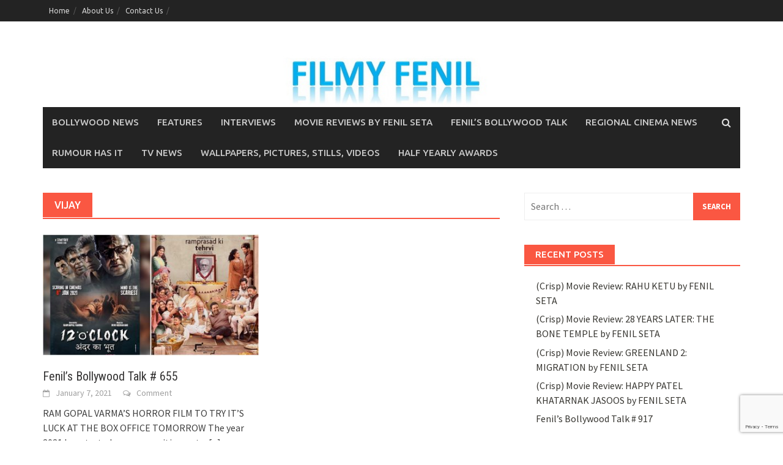

--- FILE ---
content_type: text/html; charset=UTF-8
request_url: https://www.filmyfenil.com/tag/vijay/
body_size: 32120
content:
<!DOCTYPE html>
<html lang="en-US">
<head>
<meta charset="UTF-8">
<meta name="viewport" content="width=device-width, initial-scale=1">
<link rel="profile" href="http://gmpg.org/xfn/11">
<link rel="pingback" href="https://www.filmyfenil.com/xmlrpc.php">
<meta name='robots' content='index, follow, max-image-preview:large, max-snippet:-1, max-video-preview:-1' />

	<!-- This site is optimized with the Yoast SEO plugin v22.8 - https://yoast.com/wordpress/plugins/seo/ -->
	<title>Vijay Archives - Filmy Fenil</title>
	<link rel="canonical" href="https://www.filmyfenil.com/tag/vijay/" />
	<meta property="og:locale" content="en_US" />
	<meta property="og:type" content="article" />
	<meta property="og:title" content="Vijay Archives - Filmy Fenil" />
	<meta property="og:url" content="https://www.filmyfenil.com/tag/vijay/" />
	<meta property="og:site_name" content="Filmy Fenil" />
	<meta name="twitter:card" content="summary_large_image" />
	<script type="application/ld+json" class="yoast-schema-graph">{"@context":"https://schema.org","@graph":[{"@type":"CollectionPage","@id":"https://www.filmyfenil.com/tag/vijay/","url":"https://www.filmyfenil.com/tag/vijay/","name":"Vijay Archives - Filmy Fenil","isPartOf":{"@id":"https://www.filmyfenil.com/#website"},"primaryImageOfPage":{"@id":"https://www.filmyfenil.com/tag/vijay/#primaryimage"},"image":{"@id":"https://www.filmyfenil.com/tag/vijay/#primaryimage"},"thumbnailUrl":"https://www.filmyfenil.com/wp-content/uploads/2021/01/12-o-clock-Ramprasad-Ki-Tehrvi.jpg","breadcrumb":{"@id":"https://www.filmyfenil.com/tag/vijay/#breadcrumb"},"inLanguage":"en-US"},{"@type":"ImageObject","inLanguage":"en-US","@id":"https://www.filmyfenil.com/tag/vijay/#primaryimage","url":"https://www.filmyfenil.com/wp-content/uploads/2021/01/12-o-clock-Ramprasad-Ki-Tehrvi.jpg","contentUrl":"https://www.filmyfenil.com/wp-content/uploads/2021/01/12-o-clock-Ramprasad-Ki-Tehrvi.jpg","width":1280,"height":720},{"@type":"BreadcrumbList","@id":"https://www.filmyfenil.com/tag/vijay/#breadcrumb","itemListElement":[{"@type":"ListItem","position":1,"name":"Home","item":"https://www.filmyfenil.com/"},{"@type":"ListItem","position":2,"name":"Vijay"}]},{"@type":"WebSite","@id":"https://www.filmyfenil.com/#website","url":"https://www.filmyfenil.com/","name":"Filmy Fenil","description":"Where Bollywood Comes Alive","potentialAction":[{"@type":"SearchAction","target":{"@type":"EntryPoint","urlTemplate":"https://www.filmyfenil.com/?s={search_term_string}"},"query-input":"required name=search_term_string"}],"inLanguage":"en-US"}]}</script>
	<!-- / Yoast SEO plugin. -->


<link rel='dns-prefetch' href='//secure.gravatar.com' />
<link rel='dns-prefetch' href='//platform-api.sharethis.com' />
<link rel='dns-prefetch' href='//stats.wp.com' />
<link rel='dns-prefetch' href='//fonts.googleapis.com' />
<link rel='dns-prefetch' href='//v0.wordpress.com' />
<link rel="alternate" type="application/rss+xml" title="Filmy Fenil &raquo; Feed" href="https://www.filmyfenil.com/feed/" />
<link rel="alternate" type="application/rss+xml" title="Filmy Fenil &raquo; Comments Feed" href="https://www.filmyfenil.com/comments/feed/" />
<link rel="alternate" type="application/rss+xml" title="Filmy Fenil &raquo; Vijay Tag Feed" href="https://www.filmyfenil.com/tag/vijay/feed/" />
<script type="text/javascript">
/* <![CDATA[ */
window._wpemojiSettings = {"baseUrl":"https:\/\/s.w.org\/images\/core\/emoji\/15.0.3\/72x72\/","ext":".png","svgUrl":"https:\/\/s.w.org\/images\/core\/emoji\/15.0.3\/svg\/","svgExt":".svg","source":{"concatemoji":"https:\/\/www.filmyfenil.com\/wp-includes\/js\/wp-emoji-release.min.js?ver=0a498407d767e6d4f15a28f543e5477a"}};
/*! This file is auto-generated */
!function(i,n){var o,s,e;function c(e){try{var t={supportTests:e,timestamp:(new Date).valueOf()};sessionStorage.setItem(o,JSON.stringify(t))}catch(e){}}function p(e,t,n){e.clearRect(0,0,e.canvas.width,e.canvas.height),e.fillText(t,0,0);var t=new Uint32Array(e.getImageData(0,0,e.canvas.width,e.canvas.height).data),r=(e.clearRect(0,0,e.canvas.width,e.canvas.height),e.fillText(n,0,0),new Uint32Array(e.getImageData(0,0,e.canvas.width,e.canvas.height).data));return t.every(function(e,t){return e===r[t]})}function u(e,t,n){switch(t){case"flag":return n(e,"\ud83c\udff3\ufe0f\u200d\u26a7\ufe0f","\ud83c\udff3\ufe0f\u200b\u26a7\ufe0f")?!1:!n(e,"\ud83c\uddfa\ud83c\uddf3","\ud83c\uddfa\u200b\ud83c\uddf3")&&!n(e,"\ud83c\udff4\udb40\udc67\udb40\udc62\udb40\udc65\udb40\udc6e\udb40\udc67\udb40\udc7f","\ud83c\udff4\u200b\udb40\udc67\u200b\udb40\udc62\u200b\udb40\udc65\u200b\udb40\udc6e\u200b\udb40\udc67\u200b\udb40\udc7f");case"emoji":return!n(e,"\ud83d\udc26\u200d\u2b1b","\ud83d\udc26\u200b\u2b1b")}return!1}function f(e,t,n){var r="undefined"!=typeof WorkerGlobalScope&&self instanceof WorkerGlobalScope?new OffscreenCanvas(300,150):i.createElement("canvas"),a=r.getContext("2d",{willReadFrequently:!0}),o=(a.textBaseline="top",a.font="600 32px Arial",{});return e.forEach(function(e){o[e]=t(a,e,n)}),o}function t(e){var t=i.createElement("script");t.src=e,t.defer=!0,i.head.appendChild(t)}"undefined"!=typeof Promise&&(o="wpEmojiSettingsSupports",s=["flag","emoji"],n.supports={everything:!0,everythingExceptFlag:!0},e=new Promise(function(e){i.addEventListener("DOMContentLoaded",e,{once:!0})}),new Promise(function(t){var n=function(){try{var e=JSON.parse(sessionStorage.getItem(o));if("object"==typeof e&&"number"==typeof e.timestamp&&(new Date).valueOf()<e.timestamp+604800&&"object"==typeof e.supportTests)return e.supportTests}catch(e){}return null}();if(!n){if("undefined"!=typeof Worker&&"undefined"!=typeof OffscreenCanvas&&"undefined"!=typeof URL&&URL.createObjectURL&&"undefined"!=typeof Blob)try{var e="postMessage("+f.toString()+"("+[JSON.stringify(s),u.toString(),p.toString()].join(",")+"));",r=new Blob([e],{type:"text/javascript"}),a=new Worker(URL.createObjectURL(r),{name:"wpTestEmojiSupports"});return void(a.onmessage=function(e){c(n=e.data),a.terminate(),t(n)})}catch(e){}c(n=f(s,u,p))}t(n)}).then(function(e){for(var t in e)n.supports[t]=e[t],n.supports.everything=n.supports.everything&&n.supports[t],"flag"!==t&&(n.supports.everythingExceptFlag=n.supports.everythingExceptFlag&&n.supports[t]);n.supports.everythingExceptFlag=n.supports.everythingExceptFlag&&!n.supports.flag,n.DOMReady=!1,n.readyCallback=function(){n.DOMReady=!0}}).then(function(){return e}).then(function(){var e;n.supports.everything||(n.readyCallback(),(e=n.source||{}).concatemoji?t(e.concatemoji):e.wpemoji&&e.twemoji&&(t(e.twemoji),t(e.wpemoji)))}))}((window,document),window._wpemojiSettings);
/* ]]> */
</script>
<style id='wp-emoji-styles-inline-css' type='text/css'>

	img.wp-smiley, img.emoji {
		display: inline !important;
		border: none !important;
		box-shadow: none !important;
		height: 1em !important;
		width: 1em !important;
		margin: 0 0.07em !important;
		vertical-align: -0.1em !important;
		background: none !important;
		padding: 0 !important;
	}
</style>
<link rel='stylesheet' id='wp-block-library-css' href='https://www.filmyfenil.com/wp-includes/css/dist/block-library/style.min.css?ver=0a498407d767e6d4f15a28f543e5477a' type='text/css' media='all' />
<style id='wp-block-library-inline-css' type='text/css'>
.has-text-align-justify{text-align:justify;}
</style>
<style id='wp-block-library-theme-inline-css' type='text/css'>
.wp-block-audio figcaption{color:#555;font-size:13px;text-align:center}.is-dark-theme .wp-block-audio figcaption{color:#ffffffa6}.wp-block-audio{margin:0 0 1em}.wp-block-code{border:1px solid #ccc;border-radius:4px;font-family:Menlo,Consolas,monaco,monospace;padding:.8em 1em}.wp-block-embed figcaption{color:#555;font-size:13px;text-align:center}.is-dark-theme .wp-block-embed figcaption{color:#ffffffa6}.wp-block-embed{margin:0 0 1em}.blocks-gallery-caption{color:#555;font-size:13px;text-align:center}.is-dark-theme .blocks-gallery-caption{color:#ffffffa6}.wp-block-image figcaption{color:#555;font-size:13px;text-align:center}.is-dark-theme .wp-block-image figcaption{color:#ffffffa6}.wp-block-image{margin:0 0 1em}.wp-block-pullquote{border-bottom:4px solid;border-top:4px solid;color:currentColor;margin-bottom:1.75em}.wp-block-pullquote cite,.wp-block-pullquote footer,.wp-block-pullquote__citation{color:currentColor;font-size:.8125em;font-style:normal;text-transform:uppercase}.wp-block-quote{border-left:.25em solid;margin:0 0 1.75em;padding-left:1em}.wp-block-quote cite,.wp-block-quote footer{color:currentColor;font-size:.8125em;font-style:normal;position:relative}.wp-block-quote.has-text-align-right{border-left:none;border-right:.25em solid;padding-left:0;padding-right:1em}.wp-block-quote.has-text-align-center{border:none;padding-left:0}.wp-block-quote.is-large,.wp-block-quote.is-style-large,.wp-block-quote.is-style-plain{border:none}.wp-block-search .wp-block-search__label{font-weight:700}.wp-block-search__button{border:1px solid #ccc;padding:.375em .625em}:where(.wp-block-group.has-background){padding:1.25em 2.375em}.wp-block-separator.has-css-opacity{opacity:.4}.wp-block-separator{border:none;border-bottom:2px solid;margin-left:auto;margin-right:auto}.wp-block-separator.has-alpha-channel-opacity{opacity:1}.wp-block-separator:not(.is-style-wide):not(.is-style-dots){width:100px}.wp-block-separator.has-background:not(.is-style-dots){border-bottom:none;height:1px}.wp-block-separator.has-background:not(.is-style-wide):not(.is-style-dots){height:2px}.wp-block-table{margin:0 0 1em}.wp-block-table td,.wp-block-table th{word-break:normal}.wp-block-table figcaption{color:#555;font-size:13px;text-align:center}.is-dark-theme .wp-block-table figcaption{color:#ffffffa6}.wp-block-video figcaption{color:#555;font-size:13px;text-align:center}.is-dark-theme .wp-block-video figcaption{color:#ffffffa6}.wp-block-video{margin:0 0 1em}.wp-block-template-part.has-background{margin-bottom:0;margin-top:0;padding:1.25em 2.375em}
</style>
<link rel='stylesheet' id='mediaelement-css' href='https://www.filmyfenil.com/wp-includes/js/mediaelement/mediaelementplayer-legacy.min.css?ver=4.2.17' type='text/css' media='all' />
<link rel='stylesheet' id='wp-mediaelement-css' href='https://www.filmyfenil.com/wp-includes/js/mediaelement/wp-mediaelement.min.css?ver=0a498407d767e6d4f15a28f543e5477a' type='text/css' media='all' />
<style id='jetpack-sharing-buttons-style-inline-css' type='text/css'>
.jetpack-sharing-buttons__services-list{display:flex;flex-direction:row;flex-wrap:wrap;gap:0;list-style-type:none;margin:5px;padding:0}.jetpack-sharing-buttons__services-list.has-small-icon-size{font-size:12px}.jetpack-sharing-buttons__services-list.has-normal-icon-size{font-size:16px}.jetpack-sharing-buttons__services-list.has-large-icon-size{font-size:24px}.jetpack-sharing-buttons__services-list.has-huge-icon-size{font-size:36px}@media print{.jetpack-sharing-buttons__services-list{display:none!important}}.editor-styles-wrapper .wp-block-jetpack-sharing-buttons{gap:0;padding-inline-start:0}ul.jetpack-sharing-buttons__services-list.has-background{padding:1.25em 2.375em}
</style>
<style id='classic-theme-styles-inline-css' type='text/css'>
/*! This file is auto-generated */
.wp-block-button__link{color:#fff;background-color:#32373c;border-radius:9999px;box-shadow:none;text-decoration:none;padding:calc(.667em + 2px) calc(1.333em + 2px);font-size:1.125em}.wp-block-file__button{background:#32373c;color:#fff;text-decoration:none}
</style>
<style id='global-styles-inline-css' type='text/css'>
body{--wp--preset--color--black: #000000;--wp--preset--color--cyan-bluish-gray: #abb8c3;--wp--preset--color--white: #ffffff;--wp--preset--color--pale-pink: #f78da7;--wp--preset--color--vivid-red: #cf2e2e;--wp--preset--color--luminous-vivid-orange: #ff6900;--wp--preset--color--luminous-vivid-amber: #fcb900;--wp--preset--color--light-green-cyan: #7bdcb5;--wp--preset--color--vivid-green-cyan: #00d084;--wp--preset--color--pale-cyan-blue: #8ed1fc;--wp--preset--color--vivid-cyan-blue: #0693e3;--wp--preset--color--vivid-purple: #9b51e0;--wp--preset--gradient--vivid-cyan-blue-to-vivid-purple: linear-gradient(135deg,rgba(6,147,227,1) 0%,rgb(155,81,224) 100%);--wp--preset--gradient--light-green-cyan-to-vivid-green-cyan: linear-gradient(135deg,rgb(122,220,180) 0%,rgb(0,208,130) 100%);--wp--preset--gradient--luminous-vivid-amber-to-luminous-vivid-orange: linear-gradient(135deg,rgba(252,185,0,1) 0%,rgba(255,105,0,1) 100%);--wp--preset--gradient--luminous-vivid-orange-to-vivid-red: linear-gradient(135deg,rgba(255,105,0,1) 0%,rgb(207,46,46) 100%);--wp--preset--gradient--very-light-gray-to-cyan-bluish-gray: linear-gradient(135deg,rgb(238,238,238) 0%,rgb(169,184,195) 100%);--wp--preset--gradient--cool-to-warm-spectrum: linear-gradient(135deg,rgb(74,234,220) 0%,rgb(151,120,209) 20%,rgb(207,42,186) 40%,rgb(238,44,130) 60%,rgb(251,105,98) 80%,rgb(254,248,76) 100%);--wp--preset--gradient--blush-light-purple: linear-gradient(135deg,rgb(255,206,236) 0%,rgb(152,150,240) 100%);--wp--preset--gradient--blush-bordeaux: linear-gradient(135deg,rgb(254,205,165) 0%,rgb(254,45,45) 50%,rgb(107,0,62) 100%);--wp--preset--gradient--luminous-dusk: linear-gradient(135deg,rgb(255,203,112) 0%,rgb(199,81,192) 50%,rgb(65,88,208) 100%);--wp--preset--gradient--pale-ocean: linear-gradient(135deg,rgb(255,245,203) 0%,rgb(182,227,212) 50%,rgb(51,167,181) 100%);--wp--preset--gradient--electric-grass: linear-gradient(135deg,rgb(202,248,128) 0%,rgb(113,206,126) 100%);--wp--preset--gradient--midnight: linear-gradient(135deg,rgb(2,3,129) 0%,rgb(40,116,252) 100%);--wp--preset--font-size--small: 13px;--wp--preset--font-size--medium: 20px;--wp--preset--font-size--large: 36px;--wp--preset--font-size--x-large: 42px;--wp--preset--spacing--20: 0.44rem;--wp--preset--spacing--30: 0.67rem;--wp--preset--spacing--40: 1rem;--wp--preset--spacing--50: 1.5rem;--wp--preset--spacing--60: 2.25rem;--wp--preset--spacing--70: 3.38rem;--wp--preset--spacing--80: 5.06rem;--wp--preset--shadow--natural: 6px 6px 9px rgba(0, 0, 0, 0.2);--wp--preset--shadow--deep: 12px 12px 50px rgba(0, 0, 0, 0.4);--wp--preset--shadow--sharp: 6px 6px 0px rgba(0, 0, 0, 0.2);--wp--preset--shadow--outlined: 6px 6px 0px -3px rgba(255, 255, 255, 1), 6px 6px rgba(0, 0, 0, 1);--wp--preset--shadow--crisp: 6px 6px 0px rgba(0, 0, 0, 1);}:where(.is-layout-flex){gap: 0.5em;}:where(.is-layout-grid){gap: 0.5em;}body .is-layout-flex{display: flex;}body .is-layout-flex{flex-wrap: wrap;align-items: center;}body .is-layout-flex > *{margin: 0;}body .is-layout-grid{display: grid;}body .is-layout-grid > *{margin: 0;}:where(.wp-block-columns.is-layout-flex){gap: 2em;}:where(.wp-block-columns.is-layout-grid){gap: 2em;}:where(.wp-block-post-template.is-layout-flex){gap: 1.25em;}:where(.wp-block-post-template.is-layout-grid){gap: 1.25em;}.has-black-color{color: var(--wp--preset--color--black) !important;}.has-cyan-bluish-gray-color{color: var(--wp--preset--color--cyan-bluish-gray) !important;}.has-white-color{color: var(--wp--preset--color--white) !important;}.has-pale-pink-color{color: var(--wp--preset--color--pale-pink) !important;}.has-vivid-red-color{color: var(--wp--preset--color--vivid-red) !important;}.has-luminous-vivid-orange-color{color: var(--wp--preset--color--luminous-vivid-orange) !important;}.has-luminous-vivid-amber-color{color: var(--wp--preset--color--luminous-vivid-amber) !important;}.has-light-green-cyan-color{color: var(--wp--preset--color--light-green-cyan) !important;}.has-vivid-green-cyan-color{color: var(--wp--preset--color--vivid-green-cyan) !important;}.has-pale-cyan-blue-color{color: var(--wp--preset--color--pale-cyan-blue) !important;}.has-vivid-cyan-blue-color{color: var(--wp--preset--color--vivid-cyan-blue) !important;}.has-vivid-purple-color{color: var(--wp--preset--color--vivid-purple) !important;}.has-black-background-color{background-color: var(--wp--preset--color--black) !important;}.has-cyan-bluish-gray-background-color{background-color: var(--wp--preset--color--cyan-bluish-gray) !important;}.has-white-background-color{background-color: var(--wp--preset--color--white) !important;}.has-pale-pink-background-color{background-color: var(--wp--preset--color--pale-pink) !important;}.has-vivid-red-background-color{background-color: var(--wp--preset--color--vivid-red) !important;}.has-luminous-vivid-orange-background-color{background-color: var(--wp--preset--color--luminous-vivid-orange) !important;}.has-luminous-vivid-amber-background-color{background-color: var(--wp--preset--color--luminous-vivid-amber) !important;}.has-light-green-cyan-background-color{background-color: var(--wp--preset--color--light-green-cyan) !important;}.has-vivid-green-cyan-background-color{background-color: var(--wp--preset--color--vivid-green-cyan) !important;}.has-pale-cyan-blue-background-color{background-color: var(--wp--preset--color--pale-cyan-blue) !important;}.has-vivid-cyan-blue-background-color{background-color: var(--wp--preset--color--vivid-cyan-blue) !important;}.has-vivid-purple-background-color{background-color: var(--wp--preset--color--vivid-purple) !important;}.has-black-border-color{border-color: var(--wp--preset--color--black) !important;}.has-cyan-bluish-gray-border-color{border-color: var(--wp--preset--color--cyan-bluish-gray) !important;}.has-white-border-color{border-color: var(--wp--preset--color--white) !important;}.has-pale-pink-border-color{border-color: var(--wp--preset--color--pale-pink) !important;}.has-vivid-red-border-color{border-color: var(--wp--preset--color--vivid-red) !important;}.has-luminous-vivid-orange-border-color{border-color: var(--wp--preset--color--luminous-vivid-orange) !important;}.has-luminous-vivid-amber-border-color{border-color: var(--wp--preset--color--luminous-vivid-amber) !important;}.has-light-green-cyan-border-color{border-color: var(--wp--preset--color--light-green-cyan) !important;}.has-vivid-green-cyan-border-color{border-color: var(--wp--preset--color--vivid-green-cyan) !important;}.has-pale-cyan-blue-border-color{border-color: var(--wp--preset--color--pale-cyan-blue) !important;}.has-vivid-cyan-blue-border-color{border-color: var(--wp--preset--color--vivid-cyan-blue) !important;}.has-vivid-purple-border-color{border-color: var(--wp--preset--color--vivid-purple) !important;}.has-vivid-cyan-blue-to-vivid-purple-gradient-background{background: var(--wp--preset--gradient--vivid-cyan-blue-to-vivid-purple) !important;}.has-light-green-cyan-to-vivid-green-cyan-gradient-background{background: var(--wp--preset--gradient--light-green-cyan-to-vivid-green-cyan) !important;}.has-luminous-vivid-amber-to-luminous-vivid-orange-gradient-background{background: var(--wp--preset--gradient--luminous-vivid-amber-to-luminous-vivid-orange) !important;}.has-luminous-vivid-orange-to-vivid-red-gradient-background{background: var(--wp--preset--gradient--luminous-vivid-orange-to-vivid-red) !important;}.has-very-light-gray-to-cyan-bluish-gray-gradient-background{background: var(--wp--preset--gradient--very-light-gray-to-cyan-bluish-gray) !important;}.has-cool-to-warm-spectrum-gradient-background{background: var(--wp--preset--gradient--cool-to-warm-spectrum) !important;}.has-blush-light-purple-gradient-background{background: var(--wp--preset--gradient--blush-light-purple) !important;}.has-blush-bordeaux-gradient-background{background: var(--wp--preset--gradient--blush-bordeaux) !important;}.has-luminous-dusk-gradient-background{background: var(--wp--preset--gradient--luminous-dusk) !important;}.has-pale-ocean-gradient-background{background: var(--wp--preset--gradient--pale-ocean) !important;}.has-electric-grass-gradient-background{background: var(--wp--preset--gradient--electric-grass) !important;}.has-midnight-gradient-background{background: var(--wp--preset--gradient--midnight) !important;}.has-small-font-size{font-size: var(--wp--preset--font-size--small) !important;}.has-medium-font-size{font-size: var(--wp--preset--font-size--medium) !important;}.has-large-font-size{font-size: var(--wp--preset--font-size--large) !important;}.has-x-large-font-size{font-size: var(--wp--preset--font-size--x-large) !important;}
.wp-block-navigation a:where(:not(.wp-element-button)){color: inherit;}
:where(.wp-block-post-template.is-layout-flex){gap: 1.25em;}:where(.wp-block-post-template.is-layout-grid){gap: 1.25em;}
:where(.wp-block-columns.is-layout-flex){gap: 2em;}:where(.wp-block-columns.is-layout-grid){gap: 2em;}
.wp-block-pullquote{font-size: 1.5em;line-height: 1.6;}
</style>
<link rel='stylesheet' id='contact-form-7-css' href='https://www.filmyfenil.com/wp-content/plugins/contact-form-7/includes/css/styles.css?ver=5.9.5' type='text/css' media='all' />
<link rel='stylesheet' id='awaken-font-awesome-css' href='https://www.filmyfenil.com/wp-content/themes/awaken/css/font-awesome.min.css?ver=4.4.0' type='text/css' media='all' />
<link rel='stylesheet' id='bootstrap.css-css' href='https://www.filmyfenil.com/wp-content/themes/awaken/css/bootstrap.min.css?ver=all' type='text/css' media='all' />
<link rel='stylesheet' id='awaken-style-css' href='https://www.filmyfenil.com/wp-content/themes/awaken/style.css?ver=0a498407d767e6d4f15a28f543e5477a' type='text/css' media='all' />
<link rel='stylesheet' id='awaken-fonts-css' href='https://fonts.googleapis.com/css?family=Ubuntu%3A400%2C500%7CSource+Sans+Pro%3A400%2C600%2C700%2C400italic%7CRoboto+Condensed%3A400italic%2C700%2C400&#038;subset=latin%2Clatin-ext' type='text/css' media='all' />
<link rel='stylesheet' id='add-flex-css-css' href='https://www.filmyfenil.com/wp-content/themes/awaken/css/flexslider.css?ver=0a498407d767e6d4f15a28f543e5477a' type='text/css' media='screen' />
<link rel='stylesheet' id='jetpack_css-css' href='https://www.filmyfenil.com/wp-content/plugins/jetpack/css/jetpack.css?ver=13.5.1' type='text/css' media='all' />
<script type="text/javascript" src="https://www.filmyfenil.com/wp-includes/js/jquery/jquery.min.js?ver=3.7.1" id="jquery-core-js"></script>
<script type="text/javascript" src="https://www.filmyfenil.com/wp-includes/js/jquery/jquery-migrate.min.js?ver=3.4.1" id="jquery-migrate-js"></script>
<script type="text/javascript" src="https://www.filmyfenil.com/wp-content/themes/awaken/js/scripts.js?ver=0a498407d767e6d4f15a28f543e5477a" id="awaken-scripts-js"></script>
<!--[if lt IE 9]>
<script type="text/javascript" src="https://www.filmyfenil.com/wp-content/themes/awaken/js/respond.min.js?ver=0a498407d767e6d4f15a28f543e5477a" id="respond-js"></script>
<![endif]-->
<!--[if lt IE 9]>
<script type="text/javascript" src="https://www.filmyfenil.com/wp-content/themes/awaken/js/html5shiv.js?ver=0a498407d767e6d4f15a28f543e5477a" id="html5shiv-js"></script>
<![endif]-->
<script type="text/javascript" src="//platform-api.sharethis.com/js/sharethis.js#source=googleanalytics-wordpress#product=ga&amp;property=5f174743390d8c00129a97c0" id="googleanalytics-platform-sharethis-js"></script>
<link rel="https://api.w.org/" href="https://www.filmyfenil.com/wp-json/" /><link rel="alternate" type="application/json" href="https://www.filmyfenil.com/wp-json/wp/v2/tags/1178" /><link rel="EditURI" type="application/rsd+xml" title="RSD" href="https://www.filmyfenil.com/xmlrpc.php?rsd" />

<script type="text/javascript">
(function(url){
	if(/(?:Chrome\/26\.0\.1410\.63 Safari\/537\.31|WordfenceTestMonBot)/.test(navigator.userAgent)){ return; }
	var addEvent = function(evt, handler) {
		if (window.addEventListener) {
			document.addEventListener(evt, handler, false);
		} else if (window.attachEvent) {
			document.attachEvent('on' + evt, handler);
		}
	};
	var removeEvent = function(evt, handler) {
		if (window.removeEventListener) {
			document.removeEventListener(evt, handler, false);
		} else if (window.detachEvent) {
			document.detachEvent('on' + evt, handler);
		}
	};
	var evts = 'contextmenu dblclick drag dragend dragenter dragleave dragover dragstart drop keydown keypress keyup mousedown mousemove mouseout mouseover mouseup mousewheel scroll'.split(' ');
	var logHuman = function() {
		if (window.wfLogHumanRan) { return; }
		window.wfLogHumanRan = true;
		var wfscr = document.createElement('script');
		wfscr.type = 'text/javascript';
		wfscr.async = true;
		wfscr.src = url + '&r=' + Math.random();
		(document.getElementsByTagName('head')[0]||document.getElementsByTagName('body')[0]).appendChild(wfscr);
		for (var i = 0; i < evts.length; i++) {
			removeEvent(evts[i], logHuman);
		}
	};
	for (var i = 0; i < evts.length; i++) {
		addEvent(evts[i], logHuman);
	}
})('//www.filmyfenil.com/?wordfence_lh=1&hid=D7CF10C1598EDDCDEE85B8B9ECFDEDBF');
</script>	<style>img#wpstats{display:none}</style>
		<style></style><style type="text/css">.recentcomments a{display:inline !important;padding:0 !important;margin:0 !important;}</style><script>
(function() {
	(function (i, s, o, g, r, a, m) {
		i['GoogleAnalyticsObject'] = r;
		i[r] = i[r] || function () {
				(i[r].q = i[r].q || []).push(arguments)
			}, i[r].l = 1 * new Date();
		a = s.createElement(o),
			m = s.getElementsByTagName(o)[0];
		a.async = 1;
		a.src = g;
		m.parentNode.insertBefore(a, m)
	})(window, document, 'script', 'https://google-analytics.com/analytics.js', 'ga');

	ga('create', 'UA-83080720-1', 'auto');
			ga('send', 'pageview');
	})();
</script>
</head>

<body class="archive tag tag-vijay tag-1178 wp-embed-responsive">
<div id="page" class="hfeed site">
	<a class="skip-link screen-reader-text" href="#content">Skip to content</a>
	<header id="masthead" class="site-header" role="banner">
		
		
		<div class="top-nav">
			<div class="container">
				<div class="row">
										<div class="col-xs-12 col-sm-6 col-md-8 ">
													<nav id="top-navigation" class="top-navigation" role="navigation">
								<div class="menu-top-menu-container"><ul id="menu-top-menu" class="menu"><li id="menu-item-32" class="menu-item menu-item-type-custom menu-item-object-custom menu-item-32"><a href="http://filmyfenil.com/">Home</a></li>
<li id="menu-item-33" class="menu-item menu-item-type-post_type menu-item-object-page menu-item-33"><a href="https://www.filmyfenil.com/about-us/">About Us</a></li>
<li id="menu-item-37" class="menu-item menu-item-type-post_type menu-item-object-page menu-item-37"><a href="https://www.filmyfenil.com/contact-us/">Contact Us</a></li>
</ul></div>							</nav><!-- #site-navigation -->	
							<a href="#" class="navbutton" id="top-nav-button">Top Menu</a>
							<div class="responsive-topnav"></div>
									
					</div><!-- col-xs-12 col-sm-6 col-md-8 -->
					<div class="col-xs-12 col-sm-6 col-md-4">
											</div><!-- col-xs-12 col-sm-6 col-md-4 -->
				</div><!-- row -->
			</div><!-- .container -->
		</div>
	
	<div class="site-branding">
		<div class="container">
			<div class="site-brand-container">
										<div class="site-logo">
							<a href="https://www.filmyfenil.com/" rel="home"><img src="https://www.filmyfenil.com/wp-content/uploads/2016/08/Filmy-Fenil-logo_02-1.jpg" alt="Filmy Fenil"></a>
						</div>
								</div><!-- .site-brand-container -->
						
		</div>
	</div>

	<div class="container">
		<div class="awaken-navigation-container">
			<nav id="site-navigation" class="main-navigation cl-effect-10" role="navigation">
				<div class="menu-main-menu-container"><ul id="menu-main-menu" class="menu"><li id="menu-item-19" class="menu-item menu-item-type-taxonomy menu-item-object-category menu-item-19"><a href="https://www.filmyfenil.com/category/bollywood-news/">Bollywood News</a></li>
<li id="menu-item-20" class="menu-item menu-item-type-taxonomy menu-item-object-category menu-item-20"><a href="https://www.filmyfenil.com/category/features/">Features</a></li>
<li id="menu-item-23" class="menu-item menu-item-type-taxonomy menu-item-object-category menu-item-23"><a href="https://www.filmyfenil.com/category/interviews/">Interviews</a></li>
<li id="menu-item-24" class="menu-item menu-item-type-taxonomy menu-item-object-category menu-item-24"><a href="https://www.filmyfenil.com/category/movie-reviews-by-fenil-seta/">Movie Reviews By Fenil Seta</a></li>
<li id="menu-item-21" class="menu-item menu-item-type-taxonomy menu-item-object-category menu-item-21"><a href="https://www.filmyfenil.com/category/fenils-bollywood-talk/">Fenil&#8217;s Bollywood Talk</a></li>
<li id="menu-item-25" class="menu-item menu-item-type-taxonomy menu-item-object-category menu-item-25"><a href="https://www.filmyfenil.com/category/regional-cinema-news/">Regional Cinema News</a></li>
<li id="menu-item-26" class="menu-item menu-item-type-taxonomy menu-item-object-category menu-item-26"><a href="https://www.filmyfenil.com/category/rumour-has-it/">Rumour Has It</a></li>
<li id="menu-item-27" class="menu-item menu-item-type-taxonomy menu-item-object-category menu-item-27"><a href="https://www.filmyfenil.com/category/tv-news/">TV News</a></li>
<li id="menu-item-28" class="menu-item menu-item-type-taxonomy menu-item-object-category menu-item-28"><a href="https://www.filmyfenil.com/category/wallpapers-pictures-stills-videos/">Wallpapers, Pictures, Stills, Videos</a></li>
<li id="menu-item-22" class="menu-item menu-item-type-taxonomy menu-item-object-category menu-item-22"><a href="https://www.filmyfenil.com/category/half-yearly-awards/">Half Yearly Awards</a></li>
</ul></div>			</nav><!-- #site-navigation -->
			<a href="#" class="navbutton" id="main-nav-button">Main Menu</a>
			<div class="responsive-mainnav"></div>

							<div class="awaken-search-button-icon"></div>
				<div class="awaken-search-box-container">
					<div class="awaken-search-box">
						<form action="https://www.filmyfenil.com/" id="awaken-search-form" method="get">
							<input type="text" value="" name="s" id="s" />
							<input type="submit" value="Search" />
						</form>
					</div><!-- th-search-box -->
				</div><!-- .th-search-box-container -->
			
		</div><!-- .awaken-navigation-container-->
	</div><!-- .container -->
	</header><!-- #masthead -->

	<div id="content" class="site-content">
		<div class="container">

	<div class="row">
<div class="col-xs-12 col-sm-6 col-md-8 ">
	<section id="primary" class="content-area">
		<main id="main" class="site-main" role="main">

		
			<header class="archive-page-header">
				<h1 class="archive-page-title">
					Vijay				</h1>

			</header><!-- .page-header -->
            						<div class="row">
			
				<div class="col-xs-12 col-sm-6 col-md-6">
<article id="post-4211" class="genaral-post-item post-4211 post type-post status-publish format-standard has-post-thumbnail hentry category-fenils-bollywood-talk tag-12-o-clock tag-fenils-bollywood-talk tag-master tag-ram-gopal-varma tag-ramprasad-ki-tehrvi tag-vijay">
			<figure class="genpost-featured-image">
			<a href="https://www.filmyfenil.com/fenils-bollywood-talk-655/" title="Fenil&#8217;s Bollywood Talk # 655"><img width="388" height="220" src="https://www.filmyfenil.com/wp-content/uploads/2021/01/12-o-clock-Ramprasad-Ki-Tehrvi-388x220.jpg" class="attachment-featured size-featured wp-post-image" alt="" decoding="async" fetchpriority="high" srcset="https://www.filmyfenil.com/wp-content/uploads/2021/01/12-o-clock-Ramprasad-Ki-Tehrvi-388x220.jpg 388w, https://www.filmyfenil.com/wp-content/uploads/2021/01/12-o-clock-Ramprasad-Ki-Tehrvi-300x169.jpg 300w" sizes="(max-width: 388px) 100vw, 388px" /></a>
		</figure>
	
	<header class="genpost-entry-header">
		<h2 class="genpost-entry-title entry-title"><a href="https://www.filmyfenil.com/fenils-bollywood-talk-655/" rel="bookmark">Fenil&#8217;s Bollywood Talk # 655</a></h2>
					<div class="genpost-entry-meta">
				<span class="posted-on"><a href="https://www.filmyfenil.com/fenils-bollywood-talk-655/" rel="bookmark"><time class="entry-date published" datetime="2021-01-07T14:36:34+05:30">January 7, 2021</time><time class="updated" datetime="2021-02-28T14:39:24+05:30">February 28, 2021</time></a></span><span class="byline"><span class="author vcard"><a class="url fn n" href="https://www.filmyfenil.com/author/fenil/">Fenil</a></span></span>			                        		<span class="comments-link"><a href="https://www.filmyfenil.com/fenils-bollywood-talk-655/#respond">Comment</a></span>
            						</div><!-- .entry-meta -->
			</header><!-- .entry-header -->

	<div class="genpost-entry-content">
		RAM GOPAL VARMA’S HORROR FILM TO TRY IT’S LUCK AT THE BOX OFFICE TOMORROW The year 2021 has started on an unexciting note. 
<a class="moretag" href="https://www.filmyfenil.com/fenils-bollywood-talk-655/"> [...]</a>			</div><!-- .entry-content -->
</article><!-- #post-## -->
</div>							
			<div class="col-xs-12 col-sm-12 col-md-12">
							</div>
		</div><!-- .row -->

		
		</main><!-- #main -->
	</section><!-- #primary -->

</div><!-- .bootstrap cols -->
<div class="col-xs-12 col-sm-6 col-md-4">
	
<div id="secondary" class="main-widget-area" role="complementary">
	<aside id="search-2" class="widget widget_search"><form role="search" method="get" class="search-form" action="https://www.filmyfenil.com/">
				<label>
					<span class="screen-reader-text">Search for:</span>
					<input type="search" class="search-field" placeholder="Search &hellip;" value="" name="s" />
				</label>
				<input type="submit" class="search-submit" value="Search" />
			</form></aside>
		<aside id="recent-posts-2" class="widget widget_recent_entries">
		<div class="widget-title-container"><h3 class="widget-title">Recent Posts</h3></div>
		<ul>
											<li>
					<a href="https://www.filmyfenil.com/crisp-movie-review-rahu-ketu-by-fenil-seta/">(Crisp) Movie Review: RAHU KETU by FENIL SETA</a>
									</li>
											<li>
					<a href="https://www.filmyfenil.com/crisp-movie-review-28-years-later-the-bone-temple-by-fenil-seta/">(Crisp) Movie Review: 28 YEARS LATER: THE BONE TEMPLE by FENIL SETA</a>
									</li>
											<li>
					<a href="https://www.filmyfenil.com/crisp-movie-review-greenland-2-migration-by-fenil-seta/">(Crisp) Movie Review: GREENLAND 2: MIGRATION by FENIL SETA</a>
									</li>
											<li>
					<a href="https://www.filmyfenil.com/crisp-movie-review-happy-patel-khatarnak-jasoos-by-fenil-seta/">(Crisp) Movie Review: HAPPY PATEL KHATARNAK JASOOS by FENIL SETA</a>
									</li>
											<li>
					<a href="https://www.filmyfenil.com/fenils-bollywood-talk-917/">Fenil&#8217;s Bollywood Talk # 917</a>
									</li>
					</ul>

		</aside><aside id="awaken_tabbed_widget-4" class="widget widget_awaken_tabbed_widget">
<ul class="nav nav-tabs" id="awt-widget">
	<li><a href="#awaken-popular" role="tab" data-toggle="tab">Popular</a></li>
	<li><a href="#awaken-comments" role="tab" data-toggle="tab">Comments</a></li>
	<li><a href="#awaken-tags" role="tab" data-toggle="tab">Tags</a></li>
</ul>

<div class="tab-content">
	<div class="tab-pane fade active in" id="awaken-popular">
						<div class="ams-post">
					<div class="ams-thumb">
													<a href="https://www.filmyfenil.com/open-letter-soumyadipta-banerjee-wants-fawad-khan-go-back/" title="My Open Letter To Soumyadipta Banerjee, who wants Fawad Khan to go back"><img width="120" height="85" src="https://www.filmyfenil.com/wp-content/uploads/2016/09/Fawad-120x85.jpg" class="attachment-small-thumb size-small-thumb wp-post-image" alt="" title="My Open Letter To Soumyadipta Banerjee, who wants Fawad Khan to go back" decoding="async" loading="lazy" /></a>
											</div>
					<div class="ams-details">
						<h3 class="ams-title"><a href="https://www.filmyfenil.com/open-letter-soumyadipta-banerjee-wants-fawad-khan-go-back/" rel="bookmark">My Open Letter To Soumyadipta Banerjee, who wants Fawad Khan to go back</a></h3>						<p class="ams-meta">September 24, 2016</p>
					</div>
				</div>
							<div class="ams-post">
					<div class="ams-thumb">
													<a href="https://www.filmyfenil.com/crisp-movie-review-mauli-fenil-seta/" title="(Crisp) Movie Review: MAULI by FENIL SETA"><img width="120" height="85" src="https://www.filmyfenil.com/wp-content/uploads/2018/12/Mauli-wallpaper-120x85.jpg" class="attachment-small-thumb size-small-thumb wp-post-image" alt="" title="(Crisp) Movie Review: MAULI by FENIL SETA" decoding="async" loading="lazy" /></a>
											</div>
					<div class="ams-details">
						<h3 class="ams-title"><a href="https://www.filmyfenil.com/crisp-movie-review-mauli-fenil-seta/" rel="bookmark">(Crisp) Movie Review: MAULI by FENIL SETA</a></h3>						<p class="ams-meta">December 14, 2018</p>
					</div>
				</div>
							<div class="ams-post">
					<div class="ams-thumb">
													<a href="https://www.filmyfenil.com/fenils-bollywood-talk-695/" title="Fenil&#8217;s Bollywood Talk # 695"><img width="120" height="85" src="https://www.filmyfenil.com/wp-content/uploads/2021/10/Rashmi-Rocket-Sanak-Sardar-Udham-120x85.jpg" class="attachment-small-thumb size-small-thumb wp-post-image" alt="" title="Fenil&#8217;s Bollywood Talk # 695" decoding="async" loading="lazy" /></a>
											</div>
					<div class="ams-details">
						<h3 class="ams-title"><a href="https://www.filmyfenil.com/fenils-bollywood-talk-695/" rel="bookmark">Fenil&#8217;s Bollywood Talk # 695</a></h3>						<p class="ams-meta">October 14, 2021</p>
					</div>
				</div>
							<div class="ams-post">
					<div class="ams-thumb">
													<a href="https://www.filmyfenil.com/fenils-bollywood-talk-466/" title="Fenil&#8217;s Bollywood Talk # 466"><img width="120" height="85" src="https://www.filmyfenil.com/wp-content/uploads/2017/05/sachin-billion-dreams-120x85.jpg" class="attachment-small-thumb size-small-thumb wp-post-image" alt="" title="Fenil&#8217;s Bollywood Talk # 466" decoding="async" loading="lazy" /></a>
											</div>
					<div class="ams-details">
						<h3 class="ams-title"><a href="https://www.filmyfenil.com/fenils-bollywood-talk-466/" rel="bookmark">Fenil&#8217;s Bollywood Talk # 466</a></h3>						<p class="ams-meta">May 25, 2017</p>
					</div>
				</div>
							<div class="ams-post">
					<div class="ams-thumb">
													<a href="https://www.filmyfenil.com/fenils-half-yearly-awards-2018/" title="FENIL’S HALF YEARLY AWARDS 2018"><img width="120" height="85" src="https://www.filmyfenil.com/wp-content/uploads/2018/10/Half-Yearly-Awards-2018-120x85.jpg" class="attachment-small-thumb size-small-thumb wp-post-image" alt="" title="FENIL’S HALF YEARLY AWARDS 2018" decoding="async" loading="lazy" /></a>
											</div>
					<div class="ams-details">
						<h3 class="ams-title"><a href="https://www.filmyfenil.com/fenils-half-yearly-awards-2018/" rel="bookmark">FENIL’S HALF YEARLY AWARDS 2018</a></h3>						<p class="ams-meta">October 15, 2018</p>
					</div>
				</div>
				</div><!-- .tab-pane #awaken-popular -->

	<div class="tab-pane fade" id="awaken-comments">
					<div class="awc-container clearfix">
				<figure class="awaken_avatar">
                    <a href="https://www.filmyfenil.com/crisp-movie-review-raat-akeli-hai-the-bansal-murders-by-fenil-seta/#comment-246131">
						<img alt='' src='https://secure.gravatar.com/avatar/935507ef430c10ea151efd6f6a0d8f2f?s=80&#038;d=wavatar&#038;r=g' srcset='https://secure.gravatar.com/avatar/935507ef430c10ea151efd6f6a0d8f2f?s=160&#038;d=wavatar&#038;r=g 2x' class='avatar avatar-80 photo' height='80' width='80' loading='lazy' decoding='async'/>     
                    </a>                               
				</figure> 
				<span class="awaken_comment_author">Roja Kumar </span> - <span class="awaken_comment_post">(Crisp) Movie Review: RAAT AKELI HAI: THE BANSAL MURDERS by FENIL SETA</span>
				<p class="acmmnt-body">
					RAJA Kumar				</p>
				</div>
							<div class="awc-container clearfix">
				<figure class="awaken_avatar">
                    <a href="https://www.filmyfenil.com/crisp-movie-review-baaghi-4-by-fenil-seta/#comment-244423">
						<img alt='' src='https://secure.gravatar.com/avatar/861044d438f848db0e24c24ad9f8b1c7?s=80&#038;d=wavatar&#038;r=g' srcset='https://secure.gravatar.com/avatar/861044d438f848db0e24c24ad9f8b1c7?s=160&#038;d=wavatar&#038;r=g 2x' class='avatar avatar-80 photo' height='80' width='80' loading='lazy' decoding='async'/>     
                    </a>                               
				</figure> 
				<span class="awaken_comment_author">Suraj Pandey </span> - <span class="awaken_comment_post">(Crisp) Movie Review: BAAGHI 4 by FENIL SETA</span>
				<p class="acmmnt-body">
					Bahot accha				</p>
				</div>
							<div class="awc-container clearfix">
				<figure class="awaken_avatar">
                    <a href="https://www.filmyfenil.com/crisp-movie-review-anaconda-by-fenil-seta/#comment-242963">
						<img alt='' src='https://secure.gravatar.com/avatar/0a70d3982d963af51d9adc98d999e5dc?s=80&#038;d=wavatar&#038;r=g' srcset='https://secure.gravatar.com/avatar/0a70d3982d963af51d9adc98d999e5dc?s=160&#038;d=wavatar&#038;r=g 2x' class='avatar avatar-80 photo' height='80' width='80' loading='lazy' decoding='async'/>     
                    </a>                               
				</figure> 
				<span class="awaken_comment_author">Arijit das </span> - <span class="awaken_comment_post">(Crisp) Movie Review: ANACONDA by FENIL SETA</span>
				<p class="acmmnt-body">
					😑😑😑😑😑😑😑😑😑😑😑😑😑😑😑😑😑😑😑😑😑😑😑😑				</p>
				</div>
							<div class="awc-container clearfix">
				<figure class="awaken_avatar">
                    <a href="https://www.filmyfenil.com/crisp-movie-review-dhurandhar-by-fenil-seta/#comment-236379">
						<img alt='' src='https://secure.gravatar.com/avatar/213933e924b31cd23545d9afabcc9a5a?s=80&#038;d=wavatar&#038;r=g' srcset='https://secure.gravatar.com/avatar/213933e924b31cd23545d9afabcc9a5a?s=160&#038;d=wavatar&#038;r=g 2x' class='avatar avatar-80 photo' height='80' width='80' loading='lazy' decoding='async'/>     
                    </a>                               
				</figure> 
				<span class="awaken_comment_author">Sunil </span> - <span class="awaken_comment_post">(Crisp) Movie Review: DHURANDHAR by FENIL SETA</span>
				<p class="acmmnt-body">
					Durander movies				</p>
				</div>
							<div class="awc-container clearfix">
				<figure class="awaken_avatar">
                    <a href="https://www.filmyfenil.com/crisp-movie-review-tere-ishk-mein-by-fenil-seta/#comment-235745">
						<img alt='' src='https://secure.gravatar.com/avatar/201d86b8b92c47a6e84671e0fba89a1c?s=80&#038;d=wavatar&#038;r=g' srcset='https://secure.gravatar.com/avatar/201d86b8b92c47a6e84671e0fba89a1c?s=160&#038;d=wavatar&#038;r=g 2x' class='avatar avatar-80 photo' height='80' width='80' loading='lazy' decoding='async'/>     
                    </a>                               
				</figure> 
				<span class="awaken_comment_author">Md kaif </span> - <span class="awaken_comment_post">(Crisp) Movie Review: TERE ISHK MEIN by FENIL SETA</span>
				<p class="acmmnt-body">
					Md kaif				</p>
				</div>
			


</div><!-- .tab-pane #awaken-comments -->
	<div class="tab-pane fade" id="awaken-tags">
		    
					<span><a href="https://www.filmyfenil.com/tag/83/">&#039;83</a></span>           
					    
					<span><a href="https://www.filmyfenil.com/tag/1137-ek-tera-saath/">1:13:7 - Ek Tera Saath</a></span>           
					    
					<span><a href="https://www.filmyfenil.com/tag/102-not-out/">102 Not Out</a></span>           
					    
					<span><a href="https://www.filmyfenil.com/tag/12-o-clock-2/">12 &quot;o&quot; Clock</a></span>           
					    
					<span><a href="https://www.filmyfenil.com/tag/12-o-clock/">12 O Clock</a></span>           
					    
					<span><a href="https://www.filmyfenil.com/tag/18th-mumbai-film-festival/">18th Mumbai Film Festival</a></span>           
					    
					<span><a href="https://www.filmyfenil.com/tag/1917/">1917</a></span>           
					    
					<span><a href="https://www.filmyfenil.com/tag/1921/">1921</a></span>           
					    
					<span><a href="https://www.filmyfenil.com/tag/2-in-1/">2 In 1</a></span>           
					    
					<span><a href="https://www.filmyfenil.com/tag/2-0/">2.0</a></span>           
					    
					<span><a href="https://www.filmyfenil.com/tag/2016-the-end/">2016-The End</a></span>           
					    
					<span><a href="https://www.filmyfenil.com/tag/3-faces/">3 Faces</a></span>           
					    
					<span><a href="https://www.filmyfenil.com/tag/3-idiots/">3 Idiots</a></span>           
					    
					<span><a href="https://www.filmyfenil.com/tag/3-storeys/">3 Storeys</a></span>           
					    
					<span><a href="https://www.filmyfenil.com/tag/44th-toronto-film-festival/">44th Toronto Film Festival</a></span>           
					    
					<span><a href="https://www.filmyfenil.com/tag/5-weddings/">5 Weddings</a></span>           
					    
					<span><a href="https://www.filmyfenil.com/tag/75th-venice-international-film-festival/">75th Venice International Film Festival</a></span>           
					    
					<span><a href="https://www.filmyfenil.com/tag/a-death-in-the-gunj/">A Death In The Gunj</a></span>           
					    
					<span><a href="https://www.filmyfenil.com/tag/a-fantastic-woman/">A Fantastic Woman</a></span>           
					    
					<span><a href="https://www.filmyfenil.com/tag/a-flying-jatt/">A Flying Jatt</a></span>           
					    
					<span><a href="https://www.filmyfenil.com/tag/a-gentleman/">A Gentleman</a></span>           
					    
					<span><a href="https://www.filmyfenil.com/tag/a-quiet-place-part-ii/">A Quiet Place Part II</a></span>           
					    
					<span><a href="https://www.filmyfenil.com/tag/a-star-is-born/">A Star Is Born</a></span>           
					    
					<span><a href="https://www.filmyfenil.com/tag/aa-gaya-hero/">Aa Gaya Hero</a></span>           
					    
					<span><a href="https://www.filmyfenil.com/tag/aadhaar/">Aadhaar</a></span>           
					    
					<span><a href="https://www.filmyfenil.com/tag/aamir-ali/">Aamir Ali</a></span>           
					    
					<span><a href="https://www.filmyfenil.com/tag/aamir-khan/">Aamir Khan</a></span>           
					    
					<span><a href="https://www.filmyfenil.com/tag/aamis/">Aamis</a></span>           
					    
					<span><a href="https://www.filmyfenil.com/tag/aanand-l-rai/">Aanand L Rai</a></span>           
					    
					<span><a href="https://www.filmyfenil.com/tag/aapla-manus/">Aapla Manus</a></span>           
					    
					<span><a href="https://www.filmyfenil.com/tag/aarakshan/">Aarakshan</a></span>           
					    
					<span><a href="https://www.filmyfenil.com/tag/aarya/">Aarya</a></span>           
					    
					<span><a href="https://www.filmyfenil.com/tag/aarya-ambekar/">Aarya Ambekar</a></span>           
					    
					<span><a href="https://www.filmyfenil.com/tag/aashiqui-2/">Aashiqui 2</a></span>           
					    
					<span><a href="https://www.filmyfenil.com/tag/abc-television-studios/">ABC Television Studios</a></span>           
					    
					<span><a href="https://www.filmyfenil.com/tag/abcd-2/">ABCD 2</a></span>           
					    
					<span><a href="https://www.filmyfenil.com/tag/abhay-deol/">Abhay Deol</a></span>           
					    
					<span><a href="https://www.filmyfenil.com/tag/abhijat-joshi/">Abhijat Joshi</a></span>           
					    
					<span><a href="https://www.filmyfenil.com/tag/abhinav-kashyap/">Abhinav Kashyap</a></span>           
					    
					<span><a href="https://www.filmyfenil.com/tag/abigail-eames/">Abigail Eames</a></span>           
					    
					<span><a href="https://www.filmyfenil.com/tag/acid-astounding-courage-in-distress/">ACID – Astounding Courage In Distress</a></span>           
					    
					<span><a href="https://www.filmyfenil.com/tag/ad-astra/">Ad Astra</a></span>           
					    
					<span><a href="https://www.filmyfenil.com/tag/adam-armus/">Adam Armus</a></span>           
					    
					<span><a href="https://www.filmyfenil.com/tag/adam-aron/">Adam Aron</a></span>           
					    
					<span><a href="https://www.filmyfenil.com/tag/aditya-chopra/">Aditya Chopra</a></span>           
					    
					<span><a href="https://www.filmyfenil.com/tag/aditya-roy-kapur/">Aditya Roy Kapur</a></span>           
					    
					<span><a href="https://www.filmyfenil.com/tag/ae-dil-hai-mushkil/">Ae Dil Hai Mushkil</a></span>           
					    
					<span><a href="https://www.filmyfenil.com/tag/afsos/">Afsos</a></span>           
					    
					<span><a href="https://www.filmyfenil.com/tag/after-the-storm/">After The Storm</a></span>           
					    
					<span><a href="https://www.filmyfenil.com/tag/afternoon-clouds/">Afternoon Clouds</a></span>           
					    
					<span><a href="https://www.filmyfenil.com/tag/agni-natchathiram/">Agni Natchathiram</a></span>           
					    
					<span><a href="https://www.filmyfenil.com/tag/agra-ka-dabra/">Agra Ka Dabra</a></span>           
					    
					<span><a href="https://www.filmyfenil.com/tag/ahemedabad/">Ahemedabad</a></span>           
					    
					<span><a href="https://www.filmyfenil.com/tag/airlift/">Airlift</a></span>           
					    
					<span><a href="https://www.filmyfenil.com/tag/aiyaary/">Aiyaary</a></span>           
					    
					<span><a href="https://www.filmyfenil.com/tag/ajay-devgn/">Ajay Devgn</a></span>           
					    
					<span><a href="https://www.filmyfenil.com/tag/ajji/">Ajji</a></span>           
					    
					<span><a href="https://www.filmyfenil.com/tag/ak-vs-ak/">AK vs AK</a></span>           
					    
					<span><a href="https://www.filmyfenil.com/tag/aksar/">Aksar</a></span>           
					    
					<span><a href="https://www.filmyfenil.com/tag/aksar-2/">Aksar 2</a></span>           
					    
					<span><a href="https://www.filmyfenil.com/tag/akshay-kumar/">Akshay Kumar</a></span>           
					    
					<span><a href="https://www.filmyfenil.com/tag/akshay-oberoi/">Akshay Oberoi</a></span>           
					    
					<span><a href="https://www.filmyfenil.com/tag/akshaye-khanna/">Akshaye Khanna</a></span>           
					    
					<span><a href="https://www.filmyfenil.com/tag/aladdin/">Aladdin</a></span>           
					    
					<span><a href="https://www.filmyfenil.com/tag/alauddin-khilji/">Alauddin Khilji</a></span>           
					    
					<span><a href="https://www.filmyfenil.com/tag/albert-pinto-ko-gussa-kyun-aata-hai/">Albert Pinto Ko Gussa Kyun Aata Hai</a></span>           
					    
					<span><a href="https://www.filmyfenil.com/tag/alia-bhatt/">Alia Bhatt</a></span>           
					    
					<span><a href="https://www.filmyfenil.com/tag/aligarh/">Aligarh</a></span>           
					    
					<span><a href="https://www.filmyfenil.com/tag/alive/">Alive</a></span>           
					    
					<span><a href="https://www.filmyfenil.com/tag/amavas/">Amavas</a></span>           
					    
					<span><a href="https://www.filmyfenil.com/tag/amazon-prime/">Amazon Prime</a></span>           
					    
					<span><a href="https://www.filmyfenil.com/tag/amc-theatres/">AMC Theatres</a></span>           
					    
					<span><a href="https://www.filmyfenil.com/tag/ameya-khopkar/">Ameya Khopkar</a></span>           
					    
					<span><a href="https://www.filmyfenil.com/tag/amitabh-bachchan/">Amitabh Bachchan</a></span>           
					    
					<span><a href="https://www.filmyfenil.com/tag/amy-jackson/">Amy Jackson</a></span>           
					    
					<span><a href="https://www.filmyfenil.com/tag/an-unsuitable-boy/">An Unsuitable Boy</a></span>           
					    
					<span><a href="https://www.filmyfenil.com/tag/anaarkali-of-aarah/">Anaarkali Of Aarah</a></span>           
					    
					<span><a href="https://www.filmyfenil.com/tag/anand/">Anand</a></span>           
					    
					<span><a href="https://www.filmyfenil.com/tag/ananth-narayan-mahadevan/">Ananth Narayan Mahadevan</a></span>           
					    
					<span><a href="https://www.filmyfenil.com/tag/anatomy-of-violence/">Anatomy Of Violence</a></span>           
					    
					<span><a href="https://www.filmyfenil.com/tag/andhadhun/">Andhadhun</a></span>           
					    
					<span><a href="https://www.filmyfenil.com/tag/anees-bazmee/">Anees Bazmee</a></span>           
					    
					<span><a href="https://www.filmyfenil.com/tag/angels-demons/">Angels &amp; Demons</a></span>           
					    
					<span><a href="https://www.filmyfenil.com/tag/angrezi-medium/">Angrezi Medium</a></span>           
					    
					<span><a href="https://www.filmyfenil.com/tag/angry-indian-goddesses/">Angry Indian Goddesses</a></span>           
					    
					<span><a href="https://www.filmyfenil.com/tag/ani-dr-kashinath-ghanekar/">Ani Dr. Kashinath Ghanekar</a></span>           
					    
					<span><a href="https://www.filmyfenil.com/tag/anil-kapoor/">Anil Kapoor</a></span>           
					    
					<span><a href="https://www.filmyfenil.com/tag/anil-sharma/">Anil Sharma</a></span>           
					    
					<span><a href="https://www.filmyfenil.com/tag/animesh-kumar-ganguly/">Animesh Kumar Ganguly</a></span>           
					    
					<span><a href="https://www.filmyfenil.com/tag/anita-peter/">Anita Peter</a></span>           
					    
					<span><a href="https://www.filmyfenil.com/tag/anjali-patil/">Anjali Patil</a></span>           
					    
					<span><a href="https://www.filmyfenil.com/tag/ankit-mohan/">Ankit Mohan</a></span>           
					    
					<span><a href="https://www.filmyfenil.com/tag/anna/">Anna</a></span>           
					    
					<span><a href="https://www.filmyfenil.com/tag/anna-hazare/">Anna Hazare</a></span>           
					    
					<span><a href="https://www.filmyfenil.com/tag/annu-kapoor/">Annu Kapoor</a></span>           
					    
					<span><a href="https://www.filmyfenil.com/tag/anupam-kher/">Anupam Kher</a></span>           
					    
					<span><a href="https://www.filmyfenil.com/tag/anurag-basu/">Anurag Basu</a></span>           
					    
					<span><a href="https://www.filmyfenil.com/tag/anurag-kashyap/">Anurag Kashyap</a></span>           
					    
					<span><a href="https://www.filmyfenil.com/tag/anushka-sharma/">Anushka Sharma</a></span>           
					    
					<span><a href="https://www.filmyfenil.com/tag/anvita-janardhanan/">Anvita Janardhanan</a></span>           
					    
					<span><a href="https://www.filmyfenil.com/tag/aquaman/">Aquaman</a></span>           
					    
					<span><a href="https://www.filmyfenil.com/tag/arbaaz-khan/">Arbaaz Khan</a></span>           
					    
					<span><a href="https://www.filmyfenil.com/tag/arjun-kapoor/">Arjun Kapoor</a></span>           
					    
					<span><a href="https://www.filmyfenil.com/tag/arjun-patiala/">Arjun Patiala</a></span>           
					    
					<span><a href="https://www.filmyfenil.com/tag/arjun-singgh-baran/">Arjun Singgh Baran</a></span>           
					    
					<span><a href="https://www.filmyfenil.com/tag/article-15/">Article 15</a></span>           
					    
					<span><a href="https://www.filmyfenil.com/tag/arun-kumar/">Arun Kumar</a></span>           
					    
					<span><a href="https://www.filmyfenil.com/tag/arun-kumar-aravind/">Arun Kumar Aravind</a></span>           
					    
					<span><a href="https://www.filmyfenil.com/tag/ashok-kumar/">Ashok Kumar</a></span>           
					    
					<span><a href="https://www.filmyfenil.com/tag/ashoke-pandit/">Ashoke Pandit</a></span>           
					    
					<span><a href="https://www.filmyfenil.com/tag/ashrut-jain/">Ashrut Jain</a></span>           
					    
					<span><a href="https://www.filmyfenil.com/tag/ashutosh-gowariker/">Ashutosh Gowariker</a></span>           
					    
					<span><a href="https://www.filmyfenil.com/tag/ashutosh-rana/">Ashutosh Rana</a></span>           
					    
					<span><a href="https://www.filmyfenil.com/tag/ashwiny-iyer-tiwari/">Ashwiny Iyer Tiwari</a></span>           
					    
					<span><a href="https://www.filmyfenil.com/tag/athiya-shetty/">Athiya Shetty</a></span>           
					    
					<span><a href="https://www.filmyfenil.com/tag/atif-aslam/">Atif Aslam</a></span>           
					    
					<span><a href="https://www.filmyfenil.com/tag/atithii-iin-london/">Atithii Iin London</a></span>           
					    
					<span><a href="https://www.filmyfenil.com/tag/auckland/">Auckland</a></span>           
					    
					<span><a href="https://www.filmyfenil.com/tag/aunty-ji/">Aunty Ji</a></span>           
					    
					<span><a href="https://www.filmyfenil.com/tag/aunty-sudha-aunty-radha/">Aunty Sudha Aunty Radha</a></span>           
					    
					<span><a href="https://www.filmyfenil.com/tag/aurangzeb/">Aurangzeb</a></span>           
					    
					<span><a href="https://www.filmyfenil.com/tag/australia/">Australia</a></span>           
					    
					<span><a href="https://www.filmyfenil.com/tag/avadhoot-gupte/">Avadhoot Gupte</a></span>           
					    
					<span><a href="https://www.filmyfenil.com/tag/avengers-endgame/">Avengers: Endgame</a></span>           
					    
					<span><a href="https://www.filmyfenil.com/tag/avengers-infinity-war/">Avengers: Infinity War</a></span>           
					    
					<span><a href="https://www.filmyfenil.com/tag/axone/">Axone</a></span>           
					    
					<span><a href="https://www.filmyfenil.com/tag/ayushmann-khurrana/">Ayushmann Khurrana</a></span>           
					    
					<span><a href="https://www.filmyfenil.com/tag/baadshaho/">Baadshaho</a></span>           
					    
					<span><a href="https://www.filmyfenil.com/tag/baaghi/">Baaghi</a></span>           
					    
					<span><a href="https://www.filmyfenil.com/tag/baaghi-2/">Baaghi 2</a></span>           
					    
					<span><a href="https://www.filmyfenil.com/tag/baaghi-3/">Baaghi 3</a></span>           
					    
					<span><a href="https://www.filmyfenil.com/tag/baahubali/">Baahubali</a></span>           
					    
					<span><a href="https://www.filmyfenil.com/tag/baahubali-2/">Baahubali 2</a></span>           
					    
					<span><a href="https://www.filmyfenil.com/tag/baahubali-2-the-conclusion/">Baahubali 2: The Conclusion</a></span>           
					    
					<span><a href="https://www.filmyfenil.com/tag/baar-baar-dekho/">Baar Baar Dekho</a></span>           
					    
					<span><a href="https://www.filmyfenil.com/tag/baazaar/">Baazaar</a></span>           
					    
					<span><a href="https://www.filmyfenil.com/tag/babumoshai-bandookbaaz/">Babumoshai Bandookbaaz</a></span>           
					    
					<span><a href="https://www.filmyfenil.com/tag/baby/">Baby</a></span>           
					    
					<span><a href="https://www.filmyfenil.com/tag/baby-driver/">Baby Driver</a></span>           
					    
					<span><a href="https://www.filmyfenil.com/tag/badhaai-ho/">Badhaai Ho</a></span>           
					    
					<span><a href="https://www.filmyfenil.com/tag/badla/">Badla</a></span>           
					    
					<span><a href="https://www.filmyfenil.com/tag/badrinath-ki-dulhania/">Badrinath Ki Dulhania</a></span>           
					    
					<span><a href="https://www.filmyfenil.com/tag/badshah/">Badshah</a></span>           
					    
					<span><a href="https://www.filmyfenil.com/tag/bahut-hua-sammaan/">Bahut Hua Sammaan</a></span>           
					    
					<span><a href="https://www.filmyfenil.com/tag/bajrangi-bhaijaan/">Bajrangi Bhaijaan</a></span>           
					    
					<span><a href="https://www.filmyfenil.com/tag/bala/">Bala</a></span>           
					    
					<span><a href="https://www.filmyfenil.com/tag/balas/">Balas</a></span>           
					    
					<span><a href="https://www.filmyfenil.com/tag/bali-the-victim/">Bali-The Victim</a></span>           
					    
					<span><a href="https://www.filmyfenil.com/tag/bangkok/">Bangkok</a></span>           
					    
					<span><a href="https://www.filmyfenil.com/tag/bank-chor/">Bank-Chor</a></span>           
					    
					<span><a href="https://www.filmyfenil.com/tag/bard-of-blood/">Bard Of Blood</a></span>           
					    
					<span><a href="https://www.filmyfenil.com/tag/bareilly-ki-barfi/">Bareilly Ki Barfi</a></span>           
					    
					<span><a href="https://www.filmyfenil.com/tag/bareily-ki-barfi/">Bareily Ki Barfi</a></span>           
					    
					<span><a href="https://www.filmyfenil.com/tag/barf/">Barf</a></span>           
					    
					<span><a href="https://www.filmyfenil.com/tag/barfi/">Barfi</a></span>           
					    
					<span><a href="https://www.filmyfenil.com/tag/barrage/">Barrage</a></span>           
					    
					<span><a href="https://www.filmyfenil.com/tag/batla-house/">Batla House</a></span>           
					    
					<span><a href="https://www.filmyfenil.com/tag/batti-gul-meter-chalu/">Batti Gul Meter Chalu</a></span>           
					    
					<span><a href="https://www.filmyfenil.com/tag/beauty-and-the-beast/">Beauty And The Beast</a></span>           
					    
					<span><a href="https://www.filmyfenil.com/tag/befikre/">Befikre</a></span>           
					    
					<span><a href="https://www.filmyfenil.com/tag/begum-jaan/">Begum Jaan</a></span>           
					    
					<span><a href="https://www.filmyfenil.com/tag/behen-hogi-teri/">Behen Hogi Teri</a></span>           
					    
					<span><a href="https://www.filmyfenil.com/tag/beiimaan-love/">Beiimaan Love</a></span>           
					    
					<span><a href="https://www.filmyfenil.com/tag/beiiman-love/">Beiiman Love</a></span>           
					    
					<span><a href="https://www.filmyfenil.com/tag/bejoy-nambiar/">Bejoy Nambiar</a></span>           
					    
					<span><a href="https://www.filmyfenil.com/tag/ben-is-back/">Ben Is Back</a></span>           
					    
					<span><a href="https://www.filmyfenil.com/tag/bengaluru/">Bengaluru</a></span>           
					    
					<span><a href="https://www.filmyfenil.com/tag/benny-dayal/">Benny Dayal</a></span>           
					    
					<span><a href="https://www.filmyfenil.com/tag/beyond-the-clouds/">Beyond The Clouds</a></span>           
					    
					<span><a href="https://www.filmyfenil.com/tag/bhaag-milkha-bhaag/">Bhaag Milkha Bhaag</a></span>           
					    
					<span><a href="https://www.filmyfenil.com/tag/bhaai-vyakti-kee-valli/">Bhaai - Vyakti Kee Valli</a></span>           
					    
					<span><a href="https://www.filmyfenil.com/tag/bhabhi-ji-ghar-par-hai/">Bhabhi Ji Ghar Par Hai</a></span>           
					    
					<span><a href="https://www.filmyfenil.com/tag/bhai-vyakti-kee-valli/">Bhai - Vyakti Kee Valli</a></span>           
					    
					<span><a href="https://www.filmyfenil.com/tag/bhaiaji-superhit/">Bhaiaji Superhit</a></span>           
					    
					<span><a href="https://www.filmyfenil.com/tag/bhangra-paa-le/">Bhangra Paa Le</a></span>           
					    
					<span><a href="https://www.filmyfenil.com/tag/bharat/">Bharat</a></span>           
					    
					<span><a href="https://www.filmyfenil.com/tag/bhartiya-janata-party/">Bhartiya Janata Party</a></span>           
					    
					<span><a href="https://www.filmyfenil.com/tag/bhasmasur/">Bhasmasur</a></span>           
					    
					<span><a href="https://www.filmyfenil.com/tag/bhau-kadam/">Bhau Kadam</a></span>           
					    
					<span><a href="https://www.filmyfenil.com/tag/bhavesh-joshi-superhero/">Bhavesh Joshi Superhero</a></span>           
					    
					<span><a href="https://www.filmyfenil.com/tag/bheja-fry-2/">Bheja Fry 2</a></span>           
					    
					<span><a href="https://www.filmyfenil.com/tag/bhonsle/">Bhonsle</a></span>           
					    
					<span><a href="https://www.filmyfenil.com/tag/bhoomi/">Bhoomi</a></span>           
					    
					<span><a href="https://www.filmyfenil.com/tag/bhoot-part-one-the-haunted-ship-2/">Bhoot – Part One: The Haunted Ship</a></span>           
					    
					<span><a href="https://www.filmyfenil.com/tag/bhoot-part-one-the-haunted-ship/">Bhoot: Part One – The Haunted Ship</a></span>           
					    
					<span><a href="https://www.filmyfenil.com/tag/bhopal/">Bhopal</a></span>           
					    
					<span><a href="https://www.filmyfenil.com/tag/bhuvan-arora/">Bhuvan Arora</a></span>           
					    
					<span><a href="https://www.filmyfenil.com/tag/bhuvan-arora-interview/">Bhuvan Arora interview</a></span>           
					    
					<span><a href="https://www.filmyfenil.com/tag/bigg-boss-10/">Bigg Boss 10</a></span>           
					    
					<span><a href="https://www.filmyfenil.com/tag/bipasha-basu/">Bipasha Basu</a></span>           
					    
					<span><a href="https://www.filmyfenil.com/tag/birds-of-passage/">Birds Of Passage</a></span>           
					    
					<span><a href="https://www.filmyfenil.com/tag/bjp/">BJP</a></span>           
					    
					<span><a href="https://www.filmyfenil.com/tag/black-widow/">Black Widow</a></span>           
					    
					<span><a href="https://www.filmyfenil.com/tag/blackmail/">Blackmail</a></span>           
					    
					<span><a href="https://www.filmyfenil.com/tag/blank/">Blank</a></span>           
					    
					<span><a href="https://www.filmyfenil.com/tag/bo-derek/">Bo Derek</a></span>           
					    
					<span><a href="https://www.filmyfenil.com/tag/bobby-darling/">Bobby Darling</a></span>           
					    
					<span><a href="https://www.filmyfenil.com/tag/bobby-deol/">Bobby Deol</a></span>           
					    
					<span><a href="https://www.filmyfenil.com/tag/bohemian-rhapsody/">Bohemian Rhapsody</a></span>           
					    
					<span><a href="https://www.filmyfenil.com/tag/bollywood-news/">Bollywood News</a></span>           
					    
					<span><a href="https://www.filmyfenil.com/tag/bombairiya/">Bombairiya</a></span>           
					    
					<span><a href="https://www.filmyfenil.com/tag/bombay-rose/">Bombay Rose</a></span>           
					    
					<span><a href="https://www.filmyfenil.com/tag/bombshell/">Bombshell</a></span>           
					    
					<span><a href="https://www.filmyfenil.com/tag/boney-kapoor/">Boney Kapoor</a></span>           
					    
					<span><a href="https://www.filmyfenil.com/tag/bonus/">Bonus</a></span>           
					    
					<span><a href="https://www.filmyfenil.com/tag/border/">Border</a></span>           
					    
					<span><a href="https://www.filmyfenil.com/tag/box-office/">Box Office</a></span>           
					    
					<span><a href="https://www.filmyfenil.com/tag/bradley-cooper/">Bradley Cooper</a></span>           
					    
					<span><a href="https://www.filmyfenil.com/tag/brahmastra/">Brahmastra</a></span>           
					    
					<span><a href="https://www.filmyfenil.com/tag/breathe/">Breathe</a></span>           
					    
					<span><a href="https://www.filmyfenil.com/tag/bucket-list/">Bucket List</a></span>           
					    
					<span><a href="https://www.filmyfenil.com/tag/budapest/">Budapest</a></span>           
					    
					<span><a href="https://www.filmyfenil.com/tag/bulbbul/">Bulbbul</a></span>           
					    
					<span><a href="https://www.filmyfenil.com/tag/bulbul-can-sing/">Bulbul Can Sing</a></span>           
					    
					<span><a href="https://www.filmyfenil.com/tag/bunty-aur-babli-2/">Bunty Aur Babli 2</a></span>           
					    
					<span><a href="https://www.filmyfenil.com/tag/bypass-road/">Bypass Road</a></span>           
					    
					<span><a href="https://www.filmyfenil.com/tag/call-me-by-your-name/">Call Me By Your Name</a></span>           
					    
					<span><a href="https://www.filmyfenil.com/tag/canada/">Canada</a></span>           
					    
					<span><a href="https://www.filmyfenil.com/tag/cancer-patient/">Cancer Patient</a></span>           
					    
					<span><a href="https://www.filmyfenil.com/tag/cancer-patients-aid-association/">Cancer Patients Aid Association</a></span>           
					    
					<span><a href="https://www.filmyfenil.com/tag/candy-clark/">Candy Clark</a></span>           
					    
					<span><a href="https://www.filmyfenil.com/tag/captain-marvel/">Captain Marvel</a></span>           
					    
					<span><a href="https://www.filmyfenil.com/tag/captain-nawab/">Captain Nawab</a></span>           
					    
					<span><a href="https://www.filmyfenil.com/tag/cargo/">Cargo</a></span>           
					    
					<span><a href="https://www.filmyfenil.com/tag/censor-board/">Censor Board</a></span>           
					    
					<span><a href="https://www.filmyfenil.com/tag/chaal-jeevi-laiye/">Chaal Jeevi Laiye</a></span>           
					    
					<span><a href="https://www.filmyfenil.com/tag/chal-man-jeetva-jaiye/">Chal Man Jeetva Jaiye</a></span>           
					    
					<span><a href="https://www.filmyfenil.com/tag/chala-hawa-yeu-dya/">Chala Hawa Yeu Dya</a></span>           
					    
					<span><a href="https://www.filmyfenil.com/tag/chalk-n-duster/">Chalk n Duster</a></span>           
					    
					<span><a href="https://www.filmyfenil.com/tag/chandrakant-kulkarni/">Chandrakant Kulkarni</a></span>           
					    
					<span><a href="https://www.filmyfenil.com/tag/chapekar-brothers/">Chapekar Brothers</a></span>           
					    
					<span><a href="https://www.filmyfenil.com/tag/chef/">Chef</a></span>           
					    
					<span><a href="https://www.filmyfenil.com/tag/chennai/">Chennai</a></span>           
					    
					<span><a href="https://www.filmyfenil.com/tag/chetan-bhagat/">Chetan Bhagat</a></span>           
					    
					<span><a href="https://www.filmyfenil.com/tag/chhalaang/">Chhalaang</a></span>           
					    
					<span><a href="https://www.filmyfenil.com/tag/chhapaak/">Chhapaak</a></span>           
					    
					<span><a href="https://www.filmyfenil.com/tag/chhichhore/">Chhichhore</a></span>           
					    
					<span><a href="https://www.filmyfenil.com/tag/china/">China</a></span>           
					    
					<span><a href="https://www.filmyfenil.com/tag/chintu-ka-birthday/">Chintu Ka Birthday</a></span>           
					    
					<span><a href="https://www.filmyfenil.com/tag/choked/">Choked</a></span>           
					    
					<span><a href="https://www.filmyfenil.com/tag/christopher-nolan/">Christopher Nolan</a></span>           
					    
					<span><a href="https://www.filmyfenil.com/tag/churails/">Churails</a></span>           
					    
					<span><a href="https://www.filmyfenil.com/tag/citizenship-amendment-act/">Citizenship Amendment Act</a></span>           
					    
					<span><a href="https://www.filmyfenil.com/tag/class-of-84/">Class Of '84</a></span>           
					    
					<span><a href="https://www.filmyfenil.com/tag/class-of-83/">Class Of &#039;83</a></span>           
					    
					<span><a href="https://www.filmyfenil.com/tag/class-of-83-2/">Class Of 83</a></span>           
					    
					<span><a href="https://www.filmyfenil.com/tag/climax/">Climax</a></span>           
					    
					<span><a href="https://www.filmyfenil.com/tag/coco/">Coco</a></span>           
					    
					<span><a href="https://www.filmyfenil.com/tag/coconut-motion-pictures/">Coconut Motion Pictures</a></span>           
					    
					<span><a href="https://www.filmyfenil.com/tag/code-mantra/">Code Mantra</a></span>           
					    
					<span><a href="https://www.filmyfenil.com/tag/coffee-with-d/">Coffee With D</a></span>           
					    
					<span><a href="https://www.filmyfenil.com/tag/cold-war/">Cold War</a></span>           
					    
					<span><a href="https://www.filmyfenil.com/tag/come-play/">Come Play</a></span>           
					    
					<span><a href="https://www.filmyfenil.com/tag/coming-back-darling/">Coming Back Darling</a></span>           
					    
					<span><a href="https://www.filmyfenil.com/tag/commando-2/">Commando 2</a></span>           
					    
					<span><a href="https://www.filmyfenil.com/tag/commando-3/">Commando 3</a></span>           
					    
					<span><a href="https://www.filmyfenil.com/tag/congress/">Congress</a></span>           
					    
					<span><a href="https://www.filmyfenil.com/tag/contagion/">Contagion</a></span>           
					    
					<span><a href="https://www.filmyfenil.com/tag/coolie-no-1/">Coolie No 1</a></span>           
					    
					<span><a href="https://www.filmyfenil.com/tag/copenhagen/">Copenhagen</a></span>           
					    
					<span><a href="https://www.filmyfenil.com/tag/coronavirus/">Coronavirus</a></span>           
					    
					<span><a href="https://www.filmyfenil.com/tag/d-sandeep/">D Sandeep</a></span>           
					    
					<span><a href="https://www.filmyfenil.com/tag/daas-dev/">Daas Dev</a></span>           
					    
					<span><a href="https://www.filmyfenil.com/tag/dabangg/">Dabangg</a></span>           
					    
					<span><a href="https://www.filmyfenil.com/tag/dabangg-2/">Dabangg 2</a></span>           
					    
					<span><a href="https://www.filmyfenil.com/tag/dabangg-3/">Dabangg 3</a></span>           
					    
					<span><a href="https://www.filmyfenil.com/tag/daddy/">Daddy</a></span>           
					    
					<span><a href="https://www.filmyfenil.com/tag/daler-mehndi/">Daler Mehndi</a></span>           
					    
					<span><a href="https://www.filmyfenil.com/tag/dangal/">Dangal</a></span>           
					    
					<span><a href="https://www.filmyfenil.com/tag/das-capital-gulamon-ki-rajdhani/">Das Capital - Gulamon Ki Rajdhani</a></span>           
					    
					<span><a href="https://www.filmyfenil.com/tag/dassehra/">Dassehra</a></span>           
					    
					<span><a href="https://www.filmyfenil.com/tag/david-dhawan/">David Dhawan</a></span>           
					    
					<span><a href="https://www.filmyfenil.com/tag/david-mcwhirter/">David McWhirter</a></span>           
					    
					<span><a href="https://www.filmyfenil.com/tag/de-de-pyaar-de/">De De Pyaar De</a></span>           
					    
					<span><a href="https://www.filmyfenil.com/tag/deadpool/">Deadpool</a></span>           
					    
					<span><a href="https://www.filmyfenil.com/tag/deadpool-2/">Deadpool 2</a></span>           
					    
					<span><a href="https://www.filmyfenil.com/tag/dear-maya/">Dear Maya</a></span>           
					    
					<span><a href="https://www.filmyfenil.com/tag/dear-zindagi/">Dear Zindagi</a></span>           
					    
					<span><a href="https://www.filmyfenil.com/tag/death-in-sarajevo/">Death In Sarajevo</a></span>           
					    
					<span><a href="https://www.filmyfenil.com/tag/dedh-ishqiya/">Dedh Ishqiya</a></span>           
					    
					<span><a href="https://www.filmyfenil.com/tag/deepak-dobriyal/">Deepak Dobriyal</a></span>           
					    
					<span><a href="https://www.filmyfenil.com/tag/deepika-padukone/">Deepika Padukone</a></span>           
					    
					<span><a href="https://www.filmyfenil.com/tag/delhi/">Delhi</a></span>           
					    
					<span><a href="https://www.filmyfenil.com/tag/deliver-us-from-evil/">Deliver Us from Evil</a></span>           
					    
					<span><a href="https://www.filmyfenil.com/tag/denmark/">Denmark</a></span>           
					    
					<span><a href="https://www.filmyfenil.com/tag/depression/">Depression</a></span>           
					    
					<span><a href="https://www.filmyfenil.com/tag/desi-boyz/">Desi Boyz</a></span>           
					    
					<span><a href="https://www.filmyfenil.com/tag/detective-byomkesh-bakshy/">Detective Byomkesh Bakshy</a></span>           
					    
					<span><a href="https://www.filmyfenil.com/tag/dev-anand/">Dev Anand</a></span>           
					    
					<span><a href="https://www.filmyfenil.com/tag/devendra-fadnavis/">Devendra Fadnavis</a></span>           
					    
					<span><a href="https://www.filmyfenil.com/tag/dhadak/">Dhadak</a></span>           
					    
					<span><a href="https://www.filmyfenil.com/tag/dhamaal/">Dhamaal</a></span>           
					    
					<span><a href="https://www.filmyfenil.com/tag/dhanush/">Dhanush</a></span>           
					    
					<span><a href="https://www.filmyfenil.com/tag/dharmendra/">Dharmendra</a></span>           
					    
					<span><a href="https://www.filmyfenil.com/tag/dhoom-2/">Dhoom 2</a></span>           
					    
					<span><a href="https://www.filmyfenil.com/tag/dhoom-3/">Dhoom 3</a></span>           
					    
					<span><a href="https://www.filmyfenil.com/tag/dhund/">Dhund</a></span>           
					    
					<span><a href="https://www.filmyfenil.com/tag/dil-bechara/">Dil Bechara</a></span>           
					    
					<span><a href="https://www.filmyfenil.com/tag/dil-juunglee/">Dil Juunglee</a></span>           
					    
					<span><a href="https://www.filmyfenil.com/tag/dilip-kumar/">Dilip Kumar</a></span>           
					    
					<span><a href="https://www.filmyfenil.com/tag/dilwale-dulhania-le-jayenge/">Dilwale Dulhania Le Jayenge</a></span>           
					    
					<span><a href="https://www.filmyfenil.com/tag/dishoom/">Dishoom</a></span>           
					    
					<span><a href="https://www.filmyfenil.com/tag/disney-hotstar/">Disney+ Hotstar</a></span>           
					    
					<span><a href="https://www.filmyfenil.com/tag/diwali/">Diwali</a></span>           
					    
					<span><a href="https://www.filmyfenil.com/tag/dobaara/">Dobaara</a></span>           
					    
					<span><a href="https://www.filmyfenil.com/tag/dolly-kitty-aur-woh-chamakte-sitare/">Dolly Kitty Aur Woh Chamakte Sitare</a></span>           
					    
					<span><a href="https://www.filmyfenil.com/tag/don-2/">Don 2</a></span>           
					    
					<span><a href="https://www.filmyfenil.com/tag/donald-trump/">Donald Trump</a></span>           
					    
					<span><a href="https://www.filmyfenil.com/tag/doordarshan/">Doordarshan</a></span>           
					    
					<span><a href="https://www.filmyfenil.com/tag/dostana/">Dostana</a></span>           
					    
					<span><a href="https://www.filmyfenil.com/tag/double-dhamaal/">Double Dhamaal</a></span>           
					    
					<span><a href="https://www.filmyfenil.com/tag/dr-devendra-save/">Dr Devendra Save</a></span>           
					    
					<span><a href="https://www.filmyfenil.com/tag/dracula-sir/">Dracula Sir</a></span>           
					    
					<span><a href="https://www.filmyfenil.com/tag/dream-girl/">Dream Girl</a></span>           
					    
					<span><a href="https://www.filmyfenil.com/tag/dream-team-tour/">Dream Team Tour</a></span>           
					    
					<span><a href="https://www.filmyfenil.com/tag/drive/">Drive</a></span>           
					    
					<span><a href="https://www.filmyfenil.com/tag/dumbo/">Dumbo</a></span>           
					    
					<span><a href="https://www.filmyfenil.com/tag/dunkirk/">Dunkirk</a></span>           
					    
					<span><a href="https://www.filmyfenil.com/tag/durga-puja/">Durga Puja</a></span>           
					    
					<span><a href="https://www.filmyfenil.com/tag/durgamati/">Durgamati</a></span>           
					    
					<span><a href="https://www.filmyfenil.com/tag/dus-ka-dum/">Dus Ka Dum</a></span>           
					    
					<span><a href="https://www.filmyfenil.com/tag/ebhabei-golpo-hok/">Ebhabei Golpo Hok</a></span>           
					    
					<span><a href="https://www.filmyfenil.com/tag/eid/">Eid</a></span>           
					    
					<span><a href="https://www.filmyfenil.com/tag/ek-haseena-thi-ek-deewana-tha/">Ek Haseena Thi Ek Deewana Tha</a></span>           
					    
					<span><a href="https://www.filmyfenil.com/tag/ek-kahani-julie-ki/">Ek Kahani Julie Ki</a></span>           
					    
					<span><a href="https://www.filmyfenil.com/tag/ek-ladki-ko-dekha-toh-aisa-laga/">Ek Ladki Ko Dekha Toh Aisa Laga</a></span>           
					    
					<span><a href="https://www.filmyfenil.com/tag/ek-paheli-leela/">Ek Paheli Leela</a></span>           
					    
					<span><a href="https://www.filmyfenil.com/tag/ekta-kapoor/">Ekta Kapoor</a></span>           
					    
					<span><a href="https://www.filmyfenil.com/tag/eleonara-wexler/">Eleonara Wexler</a></span>           
					    
					<span><a href="https://www.filmyfenil.com/tag/elesh-parujanwala/">Elesh Parujanwala</a></span>           
					    
					<span><a href="https://www.filmyfenil.com/tag/emraan-hashmi/">Emraan Hashmi</a></span>           
					    
					<span><a href="https://www.filmyfenil.com/tag/emraan-hashmi-birthday/">Emraan Hashmi birthday</a></span>           
					    
					<span><a href="https://www.filmyfenil.com/tag/english-vinglish/">English Vinglish</a></span>           
					    
					<span><a href="https://www.filmyfenil.com/tag/entertainment-journalists-guild-of-india/">Entertainment Journalists Guild Of India</a></span>           
					    
					<span><a href="https://www.filmyfenil.com/tag/family-of-thakurganj/">Family Of Thakurganj</a></span>           
					    
					<span><a href="https://www.filmyfenil.com/tag/family-romance-llc/">Family Romance LLC</a></span>           
					    
					<span><a href="https://www.filmyfenil.com/tag/fan/">Fan</a></span>           
					    
					<span><a href="https://www.filmyfenil.com/tag/fanney-khan/">Fanney Khan</a></span>           
					    
					<span><a href="https://www.filmyfenil.com/tag/fantastic-beasts-and-where-to-find-them/">Fantastic Beasts And Where To Find Them</a></span>           
					    
					<span><a href="https://www.filmyfenil.com/tag/fantastic-beasts-the-crimes-of-grindelwald/">Fantastic Beasts: The Crimes Of Grindelwald</a></span>           
					    
					<span><a href="https://www.filmyfenil.com/tag/farhan-akhtar/">Farhan Akhtar</a></span>           
					    
					<span><a href="https://www.filmyfenil.com/tag/fast-furious-7/">Fast &amp; Furious 7</a></span>           
					    
					<span><a href="https://www.filmyfenil.com/tag/fast-furious-8/">Fast &amp; Furious 8</a></span>           
					    
					<span><a href="https://www.filmyfenil.com/tag/fast-furious-9/">Fast &amp; Furious 9</a></span>           
					    
					<span><a href="https://www.filmyfenil.com/tag/fast-furious-hobbs-shaw/">Fast &amp; Furious: Hobbs &amp; Shaw</a></span>           
					    
					<span><a href="https://www.filmyfenil.com/tag/faster-fene/">Faster Fene</a></span>           
					    
					<span><a href="https://www.filmyfenil.com/tag/fastey-fasaatey/">Fastey Fasaatey</a></span>           
					    
					<span><a href="https://www.filmyfenil.com/tag/fawad-khan/">Fawad Khan</a></span>           
					    
					<span><a href="https://www.filmyfenil.com/tag/felicite/">Félicité</a></span>           
					    
					<span><a href="https://www.filmyfenil.com/tag/fenils-bollywood-talk/">Fenil's Bollywood Talk</a></span>           
					    
					<span><a href="https://www.filmyfenil.com/tag/fenils-bollywood-talk-2/">Fenil&#039;s Bollywood Talk</a></span>           
					    
					<span><a href="https://www.filmyfenil.com/tag/fighter/">Fighter</a></span>           
					    
					<span><a href="https://www.filmyfenil.com/tag/film-and-television-institute-of-india/">Film and Television Institute of India</a></span>           
					    
					<span><a href="https://www.filmyfenil.com/tag/final-cut-of-director/">Final Cut Of Director</a></span>           
					    
					<span><a href="https://www.filmyfenil.com/tag/firaaq/">Firaaq</a></span>           
					    
					<span><a href="https://www.filmyfenil.com/tag/firangi/">Firangi</a></span>           
					    
					<span><a href="https://www.filmyfenil.com/tag/fire/">Fire</a></span>           
					    
					<span><a href="https://www.filmyfenil.com/tag/firework/">Firework</a></span>           
					    
					<span><a href="https://www.filmyfenil.com/tag/first-man/">First Man</a></span>           
					    
					<span><a href="https://www.filmyfenil.com/tag/force-2/">Force 2</a></span>           
					    
					<span><a href="https://www.filmyfenil.com/tag/force-of-nature/">Force Of Nature</a></span>           
					    
					<span><a href="https://www.filmyfenil.com/tag/ford-v-ferrari/">Ford V Ferrari</a></span>           
					    
					<span><a href="https://www.filmyfenil.com/tag/forever-maybe/">Forever Maybe</a></span>           
					    
					<span><a href="https://www.filmyfenil.com/tag/four-more-shots-please/">Four More Shots Please</a></span>           
					    
					<span><a href="https://www.filmyfenil.com/tag/fox-star-studios/">Fox Star Studios</a></span>           
					    
					<span><a href="https://www.filmyfenil.com/tag/fraud-saiyaan/">Fraud Saiyaan</a></span>           
					    
					<span><a href="https://www.filmyfenil.com/tag/frozen-2/">Frozen 2</a></span>           
					    
					<span><a href="https://www.filmyfenil.com/tag/fryday/">FryDay</a></span>           
					    
					<span><a href="https://www.filmyfenil.com/tag/fuddu/">Fuddu</a></span>           
					    
					<span><a href="https://www.filmyfenil.com/tag/fukrey/">Fukrey</a></span>           
					    
					<span><a href="https://www.filmyfenil.com/tag/fukrey-returns/">Fukrey Returns</a></span>           
					    
					<span><a href="https://www.filmyfenil.com/tag/gaiety-galaxy/">Gaiety Galaxy</a></span>           
					    
					<span><a href="https://www.filmyfenil.com/tag/gali-guleiyan/">Gali Guleiyan</a></span>           
					    
					<span><a href="https://www.filmyfenil.com/tag/game-over/">Game Over</a></span>           
					    
					<span><a href="https://www.filmyfenil.com/tag/gandhigiri/">Gandhigiri</a></span>           
					    
					<span><a href="https://www.filmyfenil.com/tag/gangs-of-wasseypur/">Gangs Of Wasseypur</a></span>           
					    
					<span><a href="https://www.filmyfenil.com/tag/garam-masala/">Garam Masala</a></span>           
					    
					<span><a href="https://www.filmyfenil.com/tag/gashmeer-mahajani/">Gashmeer Mahajani</a></span>           
					    
					<span><a href="https://www.filmyfenil.com/tag/gauri-shinde-interview/">Gauri Shinde interview</a></span>           
					    
					<span><a href="https://www.filmyfenil.com/tag/genius/">Genius</a></span>           
					    
					<span><a href="https://www.filmyfenil.com/tag/ghajini/">Ghajini</a></span>           
					    
					<span><a href="https://www.filmyfenil.com/tag/ghayal-once-again/">Ghayal Once Again</a></span>           
					    
					<span><a href="https://www.filmyfenil.com/tag/ghazi/">Ghazi</a></span>           
					    
					<span><a href="https://www.filmyfenil.com/tag/ghoomketu/">Ghoomketu</a></span>           
					    
					<span><a href="https://www.filmyfenil.com/tag/ghost/">Ghost</a></span>           
					    
					<span><a href="https://www.filmyfenil.com/tag/ghost-stories/">Ghost Stories</a></span>           
					    
					<span><a href="https://www.filmyfenil.com/tag/ginny-weds-sunny/">Ginny Weds Sunny</a></span>           
					    
					<span><a href="https://www.filmyfenil.com/tag/girlfriend/">Girlfriend</a></span>           
					    
					<span><a href="https://www.filmyfenil.com/tag/go-air/">Go Air</a></span>           
					    
					<span><a href="https://www.filmyfenil.com/tag/godzilla-2-king-of-the-monsters/">Godzilla 2: King Of The Monsters</a></span>           
					    
					<span><a href="https://www.filmyfenil.com/tag/gold/">Gold</a></span>           
					    
					<span><a href="https://www.filmyfenil.com/tag/golmaal-3/">Golmaal 3</a></span>           
					    
					<span><a href="https://www.filmyfenil.com/tag/golmaal-again/">Golmaal Again</a></span>           
					    
					<span><a href="https://www.filmyfenil.com/tag/golmaal-returns/">Golmaal Returns</a></span>           
					    
					<span><a href="https://www.filmyfenil.com/tag/gone-kesh/">Gone Kesh</a></span>           
					    
					<span><a href="https://www.filmyfenil.com/tag/good-news/">Good News</a></span>           
					    
					<span><a href="https://www.filmyfenil.com/tag/good-newwz/">Good Newwz</a></span>           
					    
					<span><a href="https://www.filmyfenil.com/tag/goodbye-berlin/">Goodbye Berlin</a></span>           
					    
					<span><a href="https://www.filmyfenil.com/tag/govind-namdev/">Govind Namdev</a></span>           
					    
					<span><a href="https://www.filmyfenil.com/tag/govind-namdev-interview/">Govind Namdev interview</a></span>           
					    
					<span><a href="https://www.filmyfenil.com/tag/govinda/">Govinda</a></span>           
					    
					<span><a href="https://www.filmyfenil.com/tag/grand-masti/">Grand Masti</a></span>           
					    
					<span><a href="https://www.filmyfenil.com/tag/grass/">Grass</a></span>           
					    
					<span><a href="https://www.filmyfenil.com/tag/gravity/">Gravity</a></span>           
					    
					<span><a href="https://www.filmyfenil.com/tag/great-grand-masti/">Great Grand Masti</a></span>           
					    
					<span><a href="https://www.filmyfenil.com/tag/greece/">Greece</a></span>           
					    
					<span><a href="https://www.filmyfenil.com/tag/green-book/">Green Book</a></span>           
					    
					<span><a href="https://www.filmyfenil.com/tag/grill/">Grill</a></span>           
					    
					<span><a href="https://www.filmyfenil.com/tag/guardians-of-the-galaxy-vol-2/">Guardians Of The Galaxy Vol. 2</a></span>           
					    
					<span><a href="https://www.filmyfenil.com/tag/guest-iin-london/">Guest Iin London</a></span>           
					    
					<span><a href="https://www.filmyfenil.com/tag/gujarat/">Gujarat</a></span>           
					    
					<span><a href="https://www.filmyfenil.com/tag/gul-makai/">Gul Makai</a></span>           
					    
					<span><a href="https://www.filmyfenil.com/tag/gulabjaam/">Gulabjaam</a></span>           
					    
					<span><a href="https://www.filmyfenil.com/tag/gulabo-sitabo/">Gulabo Sitabo</a></span>           
					    
					<span><a href="https://www.filmyfenil.com/tag/gully-boy/">Gully Boy</a></span>           
					    
					<span><a href="https://www.filmyfenil.com/tag/gully-boys/">Gully Boys</a></span>           
					    
					<span><a href="https://www.filmyfenil.com/tag/gulzar/">Gulzar</a></span>           
					    
					<span><a href="https://www.filmyfenil.com/tag/gunjan/">Gunjan</a></span>           
					    
					<span><a href="https://www.filmyfenil.com/tag/gunjan-saxena/">Gunjan Saxena</a></span>           
					    
					<span><a href="https://www.filmyfenil.com/tag/gurgaon/">Gurgaon</a></span>           
					    
					<span><a href="https://www.filmyfenil.com/tag/gurugram/">Gurugram</a></span>           
					    
					<span><a href="https://www.filmyfenil.com/tag/haathi-mere-saathi/">Haathi Mere Saathi</a></span>           
					    
					<span><a href="https://www.filmyfenil.com/tag/hacked/">Hacked</a></span>           
					    
					<span><a href="https://www.filmyfenil.com/tag/half-girlfriend/">Half Girlfriend</a></span>           
					    
					<span><a href="https://www.filmyfenil.com/tag/half-yearly-awards/">Half Yearly Awards</a></span>           
					    
					<span><a href="https://www.filmyfenil.com/tag/hamid/">Hamid</a></span>           
					    
					<span><a href="https://www.filmyfenil.com/tag/hansa/">Hansa</a></span>           
					    
					<span><a href="https://www.filmyfenil.com/tag/hanuman-da-damdaar/">Hanuman Da Damdaar</a></span>           
					    
					<span><a href="https://www.filmyfenil.com/tag/happi/">Happi</a></span>           
					    
					<span><a href="https://www.filmyfenil.com/tag/happy-bhag-jayegi/">Happy Bhag Jayegi</a></span>           
					    
					<span><a href="https://www.filmyfenil.com/tag/happy-hardy-and-heer/">Happy Hardy And Heer</a></span>           
					    
					<span><a href="https://www.filmyfenil.com/tag/happy-phirr-bhag-jayegi/">Happy Phirr Bhag Jayegi</a></span>           
					    
					<span><a href="https://www.filmyfenil.com/tag/haraamkhor/">Haraamkhor</a></span>           
					    
					<span><a href="https://www.filmyfenil.com/tag/hardeep-singh-puri/">Hardeep Singh Puri</a></span>           
					    
					<span><a href="https://www.filmyfenil.com/tag/harshavardhan-rane/">Harshavardhan Rane</a></span>           
					    
					<span><a href="https://www.filmyfenil.com/tag/harshvardhan-kapoor/">Harshvardhan Kapoor</a></span>           
					    
					<span><a href="https://www.filmyfenil.com/tag/haseena-parkar/">Haseena Parkar</a></span>           
					    
					<span><a href="https://www.filmyfenil.com/tag/hate-story-3/">Hate Story 3</a></span>           
					    
					<span><a href="https://www.filmyfenil.com/tag/hate-story-4/">Hate Story 4</a></span>           
					    
					<span><a href="https://www.filmyfenil.com/tag/hawa-badlo/">Hawa Badlo</a></span>           
					    
					<span><a href="https://www.filmyfenil.com/tag/helicopter-eela/">Helicopter Eela</a></span>           
					    
					<span><a href="https://www.filmyfenil.com/tag/hellaro/">Hellaro</a></span>           
					    
					<span><a href="https://www.filmyfenil.com/tag/hera-pheri/">Hera Pheri</a></span>           
					    
					<span><a href="https://www.filmyfenil.com/tag/hereditary/">Hereditary</a></span>           
					    
					<span><a href="https://www.filmyfenil.com/tag/hero/">Hero</a></span>           
					    
					<span><a href="https://www.filmyfenil.com/tag/heroine/">Heroine</a></span>           
					    
					<span><a href="https://www.filmyfenil.com/tag/heropanti/">Heropanti</a></span>           
					    
					<span><a href="https://www.filmyfenil.com/tag/hichki/">Hichki</a></span>           
					    
					<span><a href="https://www.filmyfenil.com/tag/highway/">Highway</a></span>           
					    
					<span><a href="https://www.filmyfenil.com/tag/hindi-medium/">Hindi Medium</a></span>           
					    
					<span><a href="https://www.filmyfenil.com/tag/hirkani/">Hirkani</a></span>           
					    
					<span><a href="https://www.filmyfenil.com/tag/home-sweet-home/">Home Sweet Home</a></span>           
					    
					<span><a href="https://www.filmyfenil.com/tag/homi-adajania/">Homi Adajania</a></span>           
					    
					<span><a href="https://www.filmyfenil.com/tag/homi-adajania-son/">Homi Adajania son</a></span>           
					    
					<span><a href="https://www.filmyfenil.com/tag/honey-boy/">Honey Boy</a></span>           
					    
					<span><a href="https://www.filmyfenil.com/tag/honeyland/">Honeyland</a></span>           
					    
					<span><a href="https://www.filmyfenil.com/tag/hong-kong/">Hong Kong</a></span>           
					    
					<span><a href="https://www.filmyfenil.com/tag/hotel-milan/">Hotel Milan</a></span>           
					    
					<span><a href="https://www.filmyfenil.com/tag/hotel-mumbai/">Hotel Mumbai</a></span>           
					    
					<span><a href="https://www.filmyfenil.com/tag/housefull-2/">Housefull 2</a></span>           
					    
					<span><a href="https://www.filmyfenil.com/tag/housefull-3/">Housefull 3</a></span>           
					    
					<span><a href="https://www.filmyfenil.com/tag/housefull-4/">Housefull 4</a></span>           
					    
					<span><a href="https://www.filmyfenil.com/tag/houston/">Houston</a></span>           
					    
					<span><a href="https://www.filmyfenil.com/tag/hrithik-roshan/">Hrithik Roshan</a></span>           
					    
					<span><a href="https://www.filmyfenil.com/tag/hum-aapke-hai-koun/">Hum Aapke Hai Koun</a></span>           
					    
					<span><a href="https://www.filmyfenil.com/tag/hume-tumse-pyaar-kitna/">Hume Tumse Pyaar Kitna</a></span>           
					    
					<span><a href="https://www.filmyfenil.com/tag/humpty-sharma-ki-dulhania/">Humpty Sharma Ki Dulhania</a></span>           
					    
					<span><a href="https://www.filmyfenil.com/tag/hyderabad/">Hyderabad</a></span>           
					    
					<span><a href="https://www.filmyfenil.com/tag/i-lost-my-body/">I Lost My Body</a></span>           
					    
					<span><a href="https://www.filmyfenil.com/tag/ichalkaranji/">Ichalkaranji</a></span>           
					    
					<span><a href="https://www.filmyfenil.com/tag/ileana-dcruz/">Ileana DCruz</a></span>           
					    
					<span><a href="https://www.filmyfenil.com/tag/imppa/">IMPPA</a></span>           
					    
					<span><a href="https://www.filmyfenil.com/tag/imtiaz-ali/">Imtiaz Ali</a></span>           
					    
					<span><a href="https://www.filmyfenil.com/tag/incredibles-2/">Incredibles 2</a></span>           
					    
					<span><a href="https://www.filmyfenil.com/tag/india/">India</a></span>           
					    
					<span><a href="https://www.filmyfenil.com/tag/indias-most-wanted/">India's Most Wanted</a></span>           
					    
					<span><a href="https://www.filmyfenil.com/tag/indigo/">IndiGo</a></span>           
					    
					<span><a href="https://www.filmyfenil.com/tag/indoo-ki-jawani/">Indoo Ki Jawani</a></span>           
					    
					<span><a href="https://www.filmyfenil.com/tag/indrani-mukerjea/">Indrani Mukerjea</a></span>           
					    
					<span><a href="https://www.filmyfenil.com/tag/indu-sarkar/">Indu Sarkar</a></span>           
					    
					<span><a href="https://www.filmyfenil.com/tag/inferno/">Inferno</a></span>           
					    
					<span><a href="https://www.filmyfenil.com/tag/inox-raj-imperial/">Inox Raj Imperial</a></span>           
					    
					<span><a href="https://www.filmyfenil.com/tag/interviews/">Interviews</a></span>           
					    
					<span><a href="https://www.filmyfenil.com/tag/irada/">Irada</a></span>           
					    
					<span><a href="https://www.filmyfenil.com/tag/irfan-kamal/">Irfan Kamal</a></span>           
					    
					<span><a href="https://www.filmyfenil.com/tag/irrfan-khan/">Irrfan Khan</a></span>           
					    
					<span><a href="https://www.filmyfenil.com/tag/is-love-enough-sir/">Is Love Enough - Sir</a></span>           
					    
					<span><a href="https://www.filmyfenil.com/tag/ishaan-khattar/">Ishaan Khattar</a></span>           
					    
					<span><a href="https://www.filmyfenil.com/tag/ishaan-khatter/">Ishaan Khatter</a></span>           
					    
					<span><a href="https://www.filmyfenil.com/tag/ishq-ka-manjan/">Ishq Ka Manjan</a></span>           
					    
					<span><a href="https://www.filmyfenil.com/tag/ishqeria/">Ishqeria</a></span>           
					    
					<span><a href="https://www.filmyfenil.com/tag/it/">It</a></span>           
					    
					<span><a href="https://www.filmyfenil.com/tag/it-chapter-two/">It Chapter Two</a></span>           
					    
					<span><a href="https://www.filmyfenil.com/tag/ittefaq/">Ittefaq</a></span>           
					    
					<span><a href="https://www.filmyfenil.com/tag/jab-harry-met-sejal/">Jab Harry Met Sejal</a></span>           
					    
					<span><a href="https://www.filmyfenil.com/tag/jab-we-met/">Jab We Met</a></span>           
					    
					<span><a href="https://www.filmyfenil.com/tag/jabariya-jodi/">Jabariya Jodi</a></span>           
					    
					<span><a href="https://www.filmyfenil.com/tag/jack-reacher-never-go-back/">Jack Reacher: Never Go Back</a></span>           
					    
					<span><a href="https://www.filmyfenil.com/tag/jackie-chan/">Jackie Chan</a></span>           
					    
					<span><a href="https://www.filmyfenil.com/tag/jackie-shroff/">Jackie Shroff</a></span>           
					    
					<span><a href="https://www.filmyfenil.com/tag/jacqueline-fernandez/">Jacqueline Fernandez</a></span>           
					    
					<span><a href="https://www.filmyfenil.com/tag/jacqueline-i-am-coming/">Jacqueline I Am Coming</a></span>           
					    
					<span><a href="https://www.filmyfenil.com/tag/jagga-jasoos/">Jagga Jasoos</a></span>           
					    
					<span><a href="https://www.filmyfenil.com/tag/jahnvi-kapoor/">Jahnvi Kapoor</a></span>           
					    
					<span><a href="https://www.filmyfenil.com/tag/jai-mummy-di/">Jai Mummy Di</a></span>           
					    
					<span><a href="https://www.filmyfenil.com/tag/jalebi/">Jalebi</a></span>           
					    
					<span><a href="https://www.filmyfenil.com/tag/janhvi-kapoor/">Janhvi Kapoor</a></span>           
					    
					<span><a href="https://www.filmyfenil.com/tag/jannat-2/">Jannat 2</a></span>           
					    
					<span><a href="https://www.filmyfenil.com/tag/jason-statham/">Jason Statham</a></span>           
					    
					<span><a href="https://www.filmyfenil.com/tag/jattu-engineer/">Jattu Engineer</a></span>           
					    
					<span><a href="https://www.filmyfenil.com/tag/javed-akhtar/">Javed Akhtar</a></span>           
					    
					<span><a href="https://www.filmyfenil.com/tag/jawaani-jaaneman/">Jawaani Jaaneman</a></span>           
					    
					<span><a href="https://www.filmyfenil.com/tag/jawaani-jaaneman-2/">Jawaani Jaaneman</a></span>           
					    
					<span><a href="https://www.filmyfenil.com/tag/jawaharlal-nehru-university/">Jawaharlal Nehru University</a></span>           
					    
					<span><a href="https://www.filmyfenil.com/tag/jeena-isi-ka-naam-hai/">Jeena Isi Ka Naam Hai</a></span>           
					    
					<span><a href="https://www.filmyfenil.com/tag/jet-li/">Jet Li</a></span>           
					    
					<span><a href="https://www.filmyfenil.com/tag/jhalak-dikhhla-jaa-9/">Jhalak Dikhhla Jaa 9</a></span>           
					    
					<span><a href="https://www.filmyfenil.com/tag/jhansi/">Jhansi</a></span>           
					    
					<span><a href="https://www.filmyfenil.com/tag/jhootha-kahin-ka/">Jhootha Kahin Ka</a></span>           
					    
					<span><a href="https://www.filmyfenil.com/tag/jhund/">Jhund</a></span>           
					    
					<span><a href="https://www.filmyfenil.com/tag/jia-aur-jia/">Jia Aur Jia</a></span>           
					    
					<span><a href="https://www.filmyfenil.com/tag/jism-2/">Jism 2</a></span>           
					    
					<span><a href="https://www.filmyfenil.com/tag/jitan-harmeet-singh/">Jitan Harmeet Singh</a></span>           
					    
					<span><a href="https://www.filmyfenil.com/tag/jitendra-awhad/">Jitendra Awhad</a></span>           
					    
					<span><a href="https://www.filmyfenil.com/tag/jodhaa-akbar/">Jodhaa Akbar</a></span>           
					    
					<span><a href="https://www.filmyfenil.com/tag/john-abraham/">John Abraham</a></span>           
					    
					<span><a href="https://www.filmyfenil.com/tag/john-wick-chapter-3-parabellum/">John Wick: Chapter 3 – Parabellum</a></span>           
					    
					<span><a href="https://www.filmyfenil.com/tag/jojo-rabbit/">Jojo Rabbit</a></span>           
					    
					<span><a href="https://www.filmyfenil.com/tag/joker/">Joker</a></span>           
					    
					<span><a href="https://www.filmyfenil.com/tag/jolly-llb-2/">Jolly LLB 2</a></span>           
					    
					<span><a href="https://www.filmyfenil.com/tag/jonita-gandhi/">Jonita Gandhi</a></span>           
					    
					<span><a href="https://www.filmyfenil.com/tag/judgementall-hai-kya/">Judgementall Hai Kya</a></span>           
					    
					<span><a href="https://www.filmyfenil.com/tag/judwaa-2/">Judwaa 2</a></span>           
					    
					<span><a href="https://www.filmyfenil.com/tag/judy/">Judy</a></span>           
					    
					<span><a href="https://www.filmyfenil.com/tag/julie-2/">Julie 2</a></span>           
					    
					<span><a href="https://www.filmyfenil.com/tag/jumanji-the-next-level/">Jumanji: The Next Level</a></span>           
					    
					<span><a href="https://www.filmyfenil.com/tag/jumnaji-the-next-level/">Jumnaji: The Next Level</a></span>           
					    
					<span><a href="https://www.filmyfenil.com/tag/junglee/">Junglee</a></span>           
					    
					<span><a href="https://www.filmyfenil.com/tag/jurassic-world-fallen-kingdom/">Jurassic World: Fallen Kingdom</a></span>           
					    
					<span><a href="https://www.filmyfenil.com/tag/justice-league/">Justice League</a></span>           
					    
					<span><a href="https://www.filmyfenil.com/tag/justin-rao/">Justin Rao</a></span>           
					    
					<span><a href="https://www.filmyfenil.com/tag/jyothika/">Jyothika</a></span>           
					    
					<span><a href="https://www.filmyfenil.com/tag/kaaal/">Kaaal</a></span>           
					    
					<span><a href="https://www.filmyfenil.com/tag/kaabil/">Kaabil</a></span>           
					    
					<span><a href="https://www.filmyfenil.com/tag/kaala/">Kaala</a></span>           
					    
					<span><a href="https://www.filmyfenil.com/tag/kaalakaandi/">Kaalakaandi</a></span>           
					    
					<span><a href="https://www.filmyfenil.com/tag/kaali-khuhi/">Kaali Khuhi</a></span>           
					    
					<span><a href="https://www.filmyfenil.com/tag/kaamyaab/">Kaamyaab</a></span>           
					    
					<span><a href="https://www.filmyfenil.com/tag/kaashi-in-search-of-ganga/">Kaashi In Search Of Ganga</a></span>           
					    
					<span><a href="https://www.filmyfenil.com/tag/kabhi-khushi-kabhie-gham/">Kabhi Khushi Kabhie Gham</a></span>           
					    
					<span><a href="https://www.filmyfenil.com/tag/kabir-khan/">Kabir Khan</a></span>           
					    
					<span><a href="https://www.filmyfenil.com/tag/kabir-singh/">Kabir Singh</a></span>           
					    
					<span><a href="https://www.filmyfenil.com/tag/kacche-din/">Kacche Din</a></span>           
					    
					<span><a href="https://www.filmyfenil.com/tag/kahaani-2/">Kahaani 2</a></span>           
					    
					<span><a href="https://www.filmyfenil.com/tag/kai-po-che/">Kai Po Che</a></span>           
					    
					<span><a href="https://www.filmyfenil.com/tag/kailash-kher/">Kailash Kher</a></span>           
					    
					<span><a href="https://www.filmyfenil.com/tag/kakbagodaa/">Kakbagodaa</a></span>           
					    
					<span><a href="https://www.filmyfenil.com/tag/kalank/">Kalank</a></span>           
					    
					<span><a href="https://www.filmyfenil.com/tag/kamaal-rashid-khan/">Kamaal Rashid Khan</a></span>           
					    
					<span><a href="https://www.filmyfenil.com/tag/kamal-haasan/">Kamal Haasan</a></span>           
					    
					<span><a href="https://www.filmyfenil.com/tag/kangana-ranaut/">Kangana Ranaut</a></span>           
					    
					<span><a href="https://www.filmyfenil.com/tag/kapil-chopra/">Kapil Chopra</a></span>           
					    
					<span><a href="https://www.filmyfenil.com/tag/kapil-sharma/">Kapil Sharma</a></span>           
					    
					<span><a href="https://www.filmyfenil.com/tag/kapoor-sons/">Kapoor &amp; Sons</a></span>           
					    
					<span><a href="https://www.filmyfenil.com/tag/karan-johar/">Karan Johar</a></span>           
					    
					<span><a href="https://www.filmyfenil.com/tag/kareena-kapoor/">Kareena Kapoor</a></span>           
					    
					<span><a href="https://www.filmyfenil.com/tag/kartik-aaryan/">Kartik Aaryan</a></span>           
					    
					<span><a href="https://www.filmyfenil.com/tag/kartik-nishandar/">Kartik Nishandar</a></span>           
					    
					<span><a href="https://www.filmyfenil.com/tag/kartk-d-nishandar/">Kartk D Nishandar</a></span>           
					    
					<span><a href="https://www.filmyfenil.com/tag/karwaan/">Karwaan</a></span>           
					    
					<span><a href="https://www.filmyfenil.com/tag/katrina-kaif/">Katrina Kaif</a></span>           
					    
					<span><a href="https://www.filmyfenil.com/tag/katrina-kaif-address/">Katrina Kaif address</a></span>           
					    
					<span><a href="https://www.filmyfenil.com/tag/katti-batti/">Katti Batti</a></span>           
					    
					<span><a href="https://www.filmyfenil.com/tag/kaun-mera-kaun-tera/">Kaun Mera Kaun Tera</a></span>           
					    
					<span><a href="https://www.filmyfenil.com/tag/kedarnath/">Kedarnath</a></span>           
					    
					<span><a href="https://www.filmyfenil.com/tag/kesari/">Kesari</a></span>           
					    
					<span><a href="https://www.filmyfenil.com/tag/kgf-chapter-1/">KGF: Chapter 1</a></span>           
					    
					<span><a href="https://www.filmyfenil.com/tag/khaali-peeli/">Khaali Peeli</a></span>           
					    
					<span><a href="https://www.filmyfenil.com/tag/khamoshi/">Khamoshi</a></span>           
					    
					<span><a href="https://www.filmyfenil.com/tag/khandaani-shafakhana/">Khandaani Shafakhana</a></span>           
					    
					<span><a href="https://www.filmyfenil.com/tag/kharagpur/">Kharagpur</a></span>           
					    
					<span><a href="https://www.filmyfenil.com/tag/khelein-hum-jee-jaan-sey/">Khelein Hum Jee Jaan Sey</a></span>           
					    
					<span><a href="https://www.filmyfenil.com/tag/khuda-haafiz/">Khuda Haafiz</a></span>           
					    
					<span><a href="https://www.filmyfenil.com/tag/khushi-kapoor/">Khushi Kapoor</a></span>           
					    
					<span><a href="https://www.filmyfenil.com/tag/ki-ka/">Ki &amp; Ka</a></span>           
					    
					<span><a href="https://www.filmyfenil.com/tag/kiara-advani/">Kiara Advani</a></span>           
					    
					<span><a href="https://www.filmyfenil.com/tag/kiran-rao/">Kiran Rao</a></span>           
					    
					<span><a href="https://www.filmyfenil.com/tag/kirket/">Kirket</a></span>           
					    
					<span><a href="https://www.filmyfenil.com/tag/kismet-love-paisa-dilli/">Kismet Love Paisa Dilli</a></span>           
					    
					<span><a href="https://www.filmyfenil.com/tag/kissebaaz/">Kissebaaz</a></span>           
					    
					<span><a href="https://www.filmyfenil.com/tag/kizie-aur-manny/">Kizie Aur Manny</a></span>           
					    
					<span><a href="https://www.filmyfenil.com/tag/knives-out/">Knives Out</a></span>           
					    
					<span><a href="https://www.filmyfenil.com/tag/koffee-with-karan-season-5/">Koffee With Karan Season 5</a></span>           
					    
					<span><a href="https://www.filmyfenil.com/tag/kolhapur/">Kolhapur</a></span>           
					    
					<span><a href="https://www.filmyfenil.com/tag/kolkata/">Kolkata</a></span>           
					    
					<span><a href="https://www.filmyfenil.com/tag/kong-skull-island/">Kong: Skull Island</a></span>           
					    
					<span><a href="https://www.filmyfenil.com/tag/krack/">Krack</a></span>           
					    
					<span><a href="https://www.filmyfenil.com/tag/kriti-kharbanda/">Kriti Kharbanda</a></span>           
					    
					<span><a href="https://www.filmyfenil.com/tag/kriti-sanon/">Kriti Sanon</a></span>           
					    
					<span><a href="https://www.filmyfenil.com/tag/krrish/">Krrish</a></span>           
					    
					<span><a href="https://www.filmyfenil.com/tag/krrish-3/">Krrish 3</a></span>           
					    
					<span><a href="https://www.filmyfenil.com/tag/kuch-kuch-hota-hai/">Kuch Kuch Hota Hai</a></span>           
					    
					<span><a href="https://www.filmyfenil.com/tag/kunal-ganjawala/">Kunal Ganjawala</a></span>           
					    
					<span><a href="https://www.filmyfenil.com/tag/kunal-kamra/">Kunal Kamra</a></span>           
					    
					<span><a href="https://www.filmyfenil.com/tag/kushal-badrike/">Kushal Badrike</a></span>           
					    
					<span><a href="https://www.filmyfenil.com/tag/kyaa-kool-hain-hum-3/">Kyaa Kool Hain Hum 3</a></span>           
					    
					<span><a href="https://www.filmyfenil.com/tag/la-la-land/">La La Land</a></span>           
					    
					<span><a href="https://www.filmyfenil.com/tag/laal-kaptaan/">Laal Kaptaan</a></span>           
					    
					<span><a href="https://www.filmyfenil.com/tag/laali-ki-shaadi-mein-laaddoo-deewana/">Laali Ki Shaadi Mein Laaddoo Deewana</a></span>           
					    
					<span><a href="https://www.filmyfenil.com/tag/lady-gaga/">Lady Gaga</a></span>           
					    
					<span><a href="https://www.filmyfenil.com/tag/lagaan/">Lagaan</a></span>           
					    
					<span><a href="https://www.filmyfenil.com/tag/lage-raho-munna-bhai/">Lage Raho Munna Bhai</a></span>           
					    
					<span><a href="https://www.filmyfenil.com/tag/laghushanka/">Laghushanka</a></span>           
					    
					<span><a href="https://www.filmyfenil.com/tag/laila-majnu/">Laila Majnu</a></span>           
					    
					<span><a href="https://www.filmyfenil.com/tag/last-flag-flying/">Last Flag Flying</a></span>           
					    
					<span><a href="https://www.filmyfenil.com/tag/laxmii/">Laxmii</a></span>           
					    
					<span><a href="https://www.filmyfenil.com/tag/laxmmi-bomb/">Laxmmi Bomb</a></span>           
					    
					<span><a href="https://www.filmyfenil.com/tag/leave-no-trace/">Leave No Trace</a></span>           
					    
					<span><a href="https://www.filmyfenil.com/tag/liberty-cinema/">Liberty Cinema</a></span>           
					    
					<span><a href="https://www.filmyfenil.com/tag/life-mein-time-nahi-hai-kisi-ko/">Life Mein Time Nahi Hai Kisi Ko</a></span>           
					    
					<span><a href="https://www.filmyfenil.com/tag/lipstick-under-my-burkha/">Lipstick Under My Burkha</a></span>           
					    
					<span><a href="https://www.filmyfenil.com/tag/lisa-ray/">Lisa Ray</a></span>           
					    
					<span><a href="https://www.filmyfenil.com/tag/loev/">Loev</a></span>           
					    
					<span><a href="https://www.filmyfenil.com/tag/lok-sabha-elections-2019/">Lok Sabha Elections 2019</a></span>           
					    
					<span><a href="https://www.filmyfenil.com/tag/lokendra-kalvi/">Lokendra Kalvi</a></span>           
					    
					<span><a href="https://www.filmyfenil.com/tag/lokmat-most-stylish-award/">Lokmat Most Stylish Award</a></span>           
					    
					<span><a href="https://www.filmyfenil.com/tag/lonavala/">Lonavala</a></span>           
					    
					<span><a href="https://www.filmyfenil.com/tag/long-days-journey-into-night/">Long Day's Journey Into Night</a></span>           
					    
					<span><a href="https://www.filmyfenil.com/tag/lootcase/">Lootcase</a></span>           
					    
					<span><a href="https://www.filmyfenil.com/tag/love-aaj-kal/">Love Aaj Kal</a></span>           
					    
					<span><a href="https://www.filmyfenil.com/tag/love-day/">Love Day</a></span>           
					    
					<span><a href="https://www.filmyfenil.com/tag/love-exchange/">Love Exchange</a></span>           
					    
					<span><a href="https://www.filmyfenil.com/tag/love-shots/">Love Shots</a></span>           
					    
					<span><a href="https://www.filmyfenil.com/tag/love-sonia/">Love Sonia</a></span>           
					    
					<span><a href="https://www.filmyfenil.com/tag/loveyatri/">Loveyatri</a></span>           
					    
					<span><a href="https://www.filmyfenil.com/tag/lucknow-central/">Lucknow Central</a></span>           
					    
					<span><a href="https://www.filmyfenil.com/tag/lucy-pinder/">Lucy Pinder</a></span>           
					    
					<span><a href="https://www.filmyfenil.com/tag/ludo/">Ludo</a></span>           
					    
					<span><a href="https://www.filmyfenil.com/tag/luka-chuppi/">Luka Chuppi</a></span>           
					    
					<span><a href="https://www.filmyfenil.com/tag/lupt/">Lupt</a></span>           
					    
					<span><a href="https://www.filmyfenil.com/tag/lust-stories/">Lust Stories</a></span>           
					    
					<span><a href="https://www.filmyfenil.com/tag/luv-ranjan/">Luv Ranjan</a></span>           
					    
					<span><a href="https://www.filmyfenil.com/tag/luv-shuv-pyar-vyar/">Luv Shuv Pyar Vyar</a></span>           
					    
					<span><a href="https://www.filmyfenil.com/tag/m-s-dhoni-the-untold-story/">M S Dhoni - The Untold Story</a></span>           
					    
					<span><a href="https://www.filmyfenil.com/tag/maatr-the-mother/">Maatr The Mother</a></span>           
					    
					<span><a href="https://www.filmyfenil.com/tag/machine/">Machine</a></span>           
					    
					<span><a href="https://www.filmyfenil.com/tag/madam-chief-minister/">Madam Chief Minister</a></span>           
					    
					<span><a href="https://www.filmyfenil.com/tag/made-in-china/">Made In China</a></span>           
					    
					<span><a href="https://www.filmyfenil.com/tag/made-in-heaven/">Made In Heaven</a></span>           
					    
					<span><a href="https://www.filmyfenil.com/tag/madhya-pradesh/">Madhya Pradesh</a></span>           
					    
					<span><a href="https://www.filmyfenil.com/tag/madly/">Madly</a></span>           
					    
					<span><a href="https://www.filmyfenil.com/tag/mahabharat/">Mahabharat</a></span>           
					    
					<span><a href="https://www.filmyfenil.com/tag/maharashtra/">Maharashtra</a></span>           
					    
					<span><a href="https://www.filmyfenil.com/tag/maharashtra-navnirman-sena/">Maharashtra Navnirman Sena</a></span>           
					    
					<span><a href="https://www.filmyfenil.com/tag/mahatma-gandhi/">Mahatma Gandhi</a></span>           
					    
					<span><a href="https://www.filmyfenil.com/tag/mahendra-singh-dhoni/">Mahendra Singh Dhoni</a></span>           
					    
					<span><a href="https://www.filmyfenil.com/tag/mahesh-bhatt/">Mahesh Bhatt</a></span>           
					    
					<span><a href="https://www.filmyfenil.com/tag/mahira-khan/">Mahira Khan</a></span>           
					    
					<span><a href="https://www.filmyfenil.com/tag/malaal/">Malaal</a></span>           
					    
					<span><a href="https://www.filmyfenil.com/tag/malang/">Malang</a></span>           
					    
					<span><a href="https://www.filmyfenil.com/tag/malaysia/">Malaysia</a></span>           
					    
					<span><a href="https://www.filmyfenil.com/tag/mamta-sharma/">Mamta Sharma</a></span>           
					    
					<span><a href="https://www.filmyfenil.com/tag/man-with-a-movie-camera/">Man With A Movie Camera</a></span>           
					    
					<span><a href="https://www.filmyfenil.com/tag/man-with-the-binoculars/">Man With The Binoculars</a></span>           
					    
					<span><a href="https://www.filmyfenil.com/tag/manali/">Manali</a></span>           
					    
					<span><a href="https://www.filmyfenil.com/tag/manan-kothari/">Manan Kothari</a></span>           
					    
					<span><a href="https://www.filmyfenil.com/tag/manav-kaul/">Manav Kaul</a></span>           
					    
					<span><a href="https://www.filmyfenil.com/tag/maneesh-sharma/">Maneesh Sharma</a></span>           
					    
					<span><a href="https://www.filmyfenil.com/tag/mango-dreams/">Mango Dreams</a></span>           
					    
					<span><a href="https://www.filmyfenil.com/tag/manikarnika-the-queen-of-jhansi/">Manikarnika - The Queen Of Jhansi</a></span>           
					    
					<span><a href="https://www.filmyfenil.com/tag/manmarziyaan/">Manmarziyaan</a></span>           
					    
					<span><a href="https://www.filmyfenil.com/tag/manmohan-singh/">Manmohan Singh</a></span>           
					    
					<span><a href="https://www.filmyfenil.com/tag/mann-fakiraa/">Mann Fakiraa</a></span>           
					    
					<span><a href="https://www.filmyfenil.com/tag/manoj-bajpayee/">Manoj Bajpayee</a></span>           
					    
					<span><a href="https://www.filmyfenil.com/tag/manoj-desai/">Manoj Desai</a></span>           
					    
					<span><a href="https://www.filmyfenil.com/tag/manto/">Manto</a></span>           
					    
					<span><a href="https://www.filmyfenil.com/tag/mantra/">Mantra</a></span>           
					    
					<span><a href="https://www.filmyfenil.com/tag/mard-ko-dard-nahi-hota/">Mard Ko Dard Nahi Hota</a></span>           
					    
					<span><a href="https://www.filmyfenil.com/tag/mardaani-2/">Mardaani 2</a></span>           
					    
					<span><a href="https://www.filmyfenil.com/tag/margarita-with-a-straw/">Margarita With A Straw</a></span>           
					    
					<span><a href="https://www.filmyfenil.com/tag/marilyn-lights/">Marilyn Lights</a></span>           
					    
					<span><a href="https://www.filmyfenil.com/tag/marjaavaan/">Marjaavaan</a></span>           
					    
					<span><a href="https://www.filmyfenil.com/tag/maroon/">Maroon</a></span>           
					    
					<span><a href="https://www.filmyfenil.com/tag/marriage-story/">Marriage Story</a></span>           
					    
					<span><a href="https://www.filmyfenil.com/tag/mashaal/">Mashaal</a></span>           
					    
					<span><a href="https://www.filmyfenil.com/tag/master/">Master</a></span>           
					    
					<span><a href="https://www.filmyfenil.com/tag/mastizaade/">Mastizaade</a></span>           
					    
					<span><a href="https://www.filmyfenil.com/tag/matinee-men/">Matinee Men</a></span>           
					    
					<span><a href="https://www.filmyfenil.com/tag/mauli/">Mauli</a></span>           
					    
					<span><a href="https://www.filmyfenil.com/tag/mawra-hocane/">Mawra Hocane</a></span>           
					    
					<span><a href="https://www.filmyfenil.com/tag/meera/">Meera</a></span>           
					    
					<span><a href="https://www.filmyfenil.com/tag/megha-akash/">Megha Akash</a></span>           
					    
					<span><a href="https://www.filmyfenil.com/tag/mehboob-studio/">Mehboob Studio</a></span>           
					    
					<span><a href="https://www.filmyfenil.com/tag/men-in-black-international/">Men In Black: International</a></span>           
					    
					<span><a href="https://www.filmyfenil.com/tag/mere-pyare-prime-minister/">Mere Pyare Prime Minister</a></span>           
					    
					<span><a href="https://www.filmyfenil.com/tag/meri-pyaari-bindu/">Meri Pyaari Bindu</a></span>           
					    
					<span><a href="https://www.filmyfenil.com/tag/midnight-family/">Midnight Family</a></span>           
					    
					<span><a href="https://www.filmyfenil.com/tag/milan-talkies/">Milan Talkies</a></span>           
					    
					<span><a href="https://www.filmyfenil.com/tag/milap-zaveri/">Milap Zaveri</a></span>           
					    
					<span><a href="https://www.filmyfenil.com/tag/mira-rajput/">Mira Rajput</a></span>           
					    
					<span><a href="https://www.filmyfenil.com/tag/mirror-game/">Mirror Game</a></span>           
					    
					<span><a href="https://www.filmyfenil.com/tag/mirror-mirror/">Mirror Mirror</a></span>           
					    
					<span><a href="https://www.filmyfenil.com/tag/mirza-juuliet/">Mirza Juuliet</a></span>           
					    
					<span><a href="https://www.filmyfenil.com/tag/mirzya/">Mirzya</a></span>           
					    
					<span><a href="https://www.filmyfenil.com/tag/missing/">Missing</a></span>           
					    
					<span><a href="https://www.filmyfenil.com/tag/mission-mangal/">Mission Mangal</a></span>           
					    
					<span><a href="https://www.filmyfenil.com/tag/mission-impossible-fallout/">Mission: Impossible - Fallout</a></span>           
					    
					<span><a href="https://www.filmyfenil.com/tag/mithun-chakraborty/">Mithun Chakraborty</a></span>           
					    
					<span><a href="https://www.filmyfenil.com/tag/mitron/">Mitron</a></span>           
					    
					<span><a href="https://www.filmyfenil.com/tag/mmirsa/">Mmirsa</a></span>           
					    
					<span><a href="https://www.filmyfenil.com/tag/mogra-phulaalaa/">Mogra Phulaalaa</a></span>           
					    
					<span><a href="https://www.filmyfenil.com/tag/mogra-phulaalaa-box-office/">Mogra Phulaalaa box office</a></span>           
					    
					<span><a href="https://www.filmyfenil.com/tag/mogra-phulaalaa-collections/">Mogra Phulaalaa collections</a></span>           
					    
					<span><a href="https://www.filmyfenil.com/tag/mogra-phulaalaa-first-week/">Mogra Phulaalaa first week</a></span>           
					    
					<span><a href="https://www.filmyfenil.com/tag/mogra-phulaalaa-second-week/">Mogra Phulaalaa second week</a></span>           
					    
					<span><a href="https://www.filmyfenil.com/tag/mohalla-assi/">Mohalla Assi</a></span>           
					    
					<span><a href="https://www.filmyfenil.com/tag/mohenjo-daro/">Mohenjo Daro</a></span>           
					    
					<span><a href="https://www.filmyfenil.com/tag/mohit-ahlawat/">Mohit Ahlawat</a></span>           
					    
					<span><a href="https://www.filmyfenil.com/tag/mohit-madaan/">Mohit Madaan</a></span>           
					    
					<span><a href="https://www.filmyfenil.com/tag/mohit-madaan-interview/">Mohit Madaan interview</a></span>           
					    
					<span><a href="https://www.filmyfenil.com/tag/mohit-suri/">Mohit Suri</a></span>           
					    
					<span><a href="https://www.filmyfenil.com/tag/mom/">Mom</a></span>           
					    
					<span><a href="https://www.filmyfenil.com/tag/money-heist/">Money Heist</a></span>           
					    
					<span><a href="https://www.filmyfenil.com/tag/moothon/">Moothon</a></span>           
					    
					<span><a href="https://www.filmyfenil.com/tag/mostly-sunny/">Mostly Sunny</a></span>           
					    
					<span><a href="https://www.filmyfenil.com/tag/mother/">Mother</a></span>           
					    
					<span><a href="https://www.filmyfenil.com/tag/motichoor-chaknachoor/">Motichoor Chaknachoor</a></span>           
					    
					<span><a href="https://www.filmyfenil.com/tag/motu-patlu-king-of-kings/">Motu Patlu – King Of Kings</a></span>           
					    
					<span><a href="https://www.filmyfenil.com/tag/movie-reviews-by-fenil-seta/">Movie Reviews By Fenil Seta</a></span>           
					    
					<span><a href="https://www.filmyfenil.com/tag/mowgli-legend-of-the-jungle/">Mowgli: Legend Of The Jungle</a></span>           
					    
					<span><a href="https://www.filmyfenil.com/tag/mr-india/">Mr India</a></span>           
					    
					<span><a href="https://www.filmyfenil.com/tag/mrs-serial-killer/">Mrs Serial Killer</a></span>           
					    
					<span><a href="https://www.filmyfenil.com/tag/mrunmayee-deshpande/">Mrunmayee Deshpande</a></span>           
					    
					<span><a href="https://www.filmyfenil.com/tag/msg-lion-heart-2-hind-ka-napak-ko-jawab/">MSG Lion Heart - 2: Hind Ka Napak Ko Jawab</a></span>           
					    
					<span><a href="https://www.filmyfenil.com/tag/msg-the-warrior-lion-heart/">MSG The Warrior – Lion Heart</a></span>           
					    
					<span><a href="https://www.filmyfenil.com/tag/muazzam-beg/">Muazzam Beg</a></span>           
					    
					<span><a href="https://www.filmyfenil.com/tag/mubaraka/">Mubaraka</a></span>           
					    
					<span><a href="https://www.filmyfenil.com/tag/mubarakan/">Mubarakan</a></span>           
					    
					<span><a href="https://www.filmyfenil.com/tag/mukesh-chabbra/">Mukesh Chabbra</a></span>           
					    
					<span><a href="https://www.filmyfenil.com/tag/mukkabaaz/">Mukkabaaz</a></span>           
					    
					<span><a href="https://www.filmyfenil.com/tag/mukti-bhawan/">Mukti Bhawan</a></span>           
					    
					<span><a href="https://www.filmyfenil.com/tag/mulan/">Mulan</a></span>           
					    
					<span><a href="https://www.filmyfenil.com/tag/mulk/">Mulk</a></span>           
					    
					<span><a href="https://www.filmyfenil.com/tag/multiplex-association-of-india/">Multiplex Association of India</a></span>           
					    
					<span><a href="https://www.filmyfenil.com/tag/mumbai/">Mumbai</a></span>           
					    
					<span><a href="https://www.filmyfenil.com/tag/mumbai-police/">Mumbai Police</a></span>           
					    
					<span><a href="https://www.filmyfenil.com/tag/mumbai-pune-mumbai-3/">Mumbai Pune Mumbai 3</a></span>           
					    
					<span><a href="https://www.filmyfenil.com/tag/munna-michael/">Munna Michael</a></span>           
					    
					<span><a href="https://www.filmyfenil.com/tag/munnabhai-3/">Munnabhai 3</a></span>           
					    
					<span><a href="https://www.filmyfenil.com/tag/muramba/">Muramba</a></span>           
					    
					<span><a href="https://www.filmyfenil.com/tag/murder/">Murder</a></span>           
					    
					<span><a href="https://www.filmyfenil.com/tag/murder-2/">Murder 2</a></span>           
					    
					<span><a href="https://www.filmyfenil.com/tag/murder-3/">Murder 3</a></span>           
					    
					<span><a href="https://www.filmyfenil.com/tag/muskurahatein/">Muskurahatein</a></span>           
					    
					<span><a href="https://www.filmyfenil.com/tag/my-brother-nikhil/">My Brother Nikhil</a></span>           
					    
					<span><a href="https://www.filmyfenil.com/tag/my-clients-wife/">My Client&#039;s Wife</a></span>           
					    
					<span><a href="https://www.filmyfenil.com/tag/my-father-iqbal/">My Father Iqbal</a></span>           
					    
					<span><a href="https://www.filmyfenil.com/tag/my-name-is-khan/">My Name Is Khan</a></span>           
					    
					<span><a href="https://www.filmyfenil.com/tag/my-spy/">My Spy</a></span>           
					    
					<span><a href="https://www.filmyfenil.com/tag/naal/">Naal</a></span>           
					    
					<span><a href="https://www.filmyfenil.com/tag/naam-shabana/">Naam Shabana</a></span>           
					    
					<span><a href="https://www.filmyfenil.com/tag/nainital/">Nainital</a></span>           
					    
					<span><a href="https://www.filmyfenil.com/tag/nakkash/">Nakkash</a></span>           
					    
					<span><a href="https://www.filmyfenil.com/tag/namaste-england/">Namaste England</a></span>           
					    
					<span><a href="https://www.filmyfenil.com/tag/namrata-singh-gujral/">Namrata Singh Gujral</a></span>           
					    
					<span><a href="https://www.filmyfenil.com/tag/nanu-ki-jaanu/">Nanu Ki Jaanu</a></span>           
					    
					<span><a href="https://www.filmyfenil.com/tag/narendra-jha/">Narendra Jha</a></span>           
					    
					<span><a href="https://www.filmyfenil.com/tag/narendra-jha-interview/">Narendra Jha interview</a></span>           
					    
					<span><a href="https://www.filmyfenil.com/tag/narendra-modi/">Narendra Modi</a></span>           
					    
					<span><a href="https://www.filmyfenil.com/tag/nargis-fakhri/">Nargis Fakhri</a></span>           
					    
					<span><a href="https://www.filmyfenil.com/tag/nargis-fakhri-motger/">Nargis Fakhri motger</a></span>           
					    
					<span><a href="https://www.filmyfenil.com/tag/naseeruddin-shah/">Naseeruddin Shah</a></span>           
					    
					<span><a href="https://www.filmyfenil.com/tag/nashik/">Nashik</a></span>           
					    
					<span><a href="https://www.filmyfenil.com/tag/nasir/">Nasir</a></span>           
					    
					<span><a href="https://www.filmyfenil.com/tag/nathan-jones/">Nathan Jones</a></span>           
					    
					<span><a href="https://www.filmyfenil.com/tag/nathuram-godse/">Nathuram Godse</a></span>           
					    
					<span><a href="https://www.filmyfenil.com/tag/nawabzaade/">Nawabzaade</a></span>           
					    
					<span><a href="https://www.filmyfenil.com/tag/nawazuddin-siddiqui/">Nawazuddin Siddiqui</a></span>           
					    
					<span><a href="https://www.filmyfenil.com/tag/nawazuddin-siddiqui-interview/">Nawazuddin Siddiqui interview</a></span>           
					    
					<span><a href="https://www.filmyfenil.com/tag/naxal/">Naxal</a></span>           
					    
					<span><a href="https://www.filmyfenil.com/tag/neelima-azim/">Neelima Azim</a></span>           
					    
					<span><a href="https://www.filmyfenil.com/tag/neena-kulkarni/">Neena Kulkarni</a></span>           
					    
					<span><a href="https://www.filmyfenil.com/tag/neeraj-pandey/">Neeraj Pandey</a></span>           
					    
					<span><a href="https://www.filmyfenil.com/tag/neerja/">Neerja</a></span>           
					    
					<span><a href="https://www.filmyfenil.com/tag/neha-bhasin/">Neha Bhasin</a></span>           
					    
					<span><a href="https://www.filmyfenil.com/tag/neha-dhupia/">Neha Dhupia</a></span>           
					    
					<span><a href="https://www.filmyfenil.com/tag/neruda/">Neruda</a></span>           
					    
					<span><a href="https://www.filmyfenil.com/tag/netflix/">Netflix</a></span>           
					    
					<span><a href="https://www.filmyfenil.com/tag/new-empire/">New Empire</a></span>           
					    
					<span><a href="https://www.filmyfenil.com/tag/new-zealand/">New Zealand</a></span>           
					    
					<span><a href="https://www.filmyfenil.com/tag/newton/">Newton</a></span>           
					    
					<span><a href="https://www.filmyfenil.com/tag/nil-battey-sannata/">Nil Battey Sannata</a></span>           
					    
					<span><a href="https://www.filmyfenil.com/tag/nilesh-sable/">Nilesh Sable</a></span>           
					    
					<span><a href="https://www.filmyfenil.com/tag/nimmo/">Nimmo</a></span>           
					    
					<span><a href="https://www.filmyfenil.com/tag/nirbhaya/">Nirbhaya</a></span>           
					    
					<span><a href="https://www.filmyfenil.com/tag/no-fathers-in-kashmir/">No Fathers In Kashmir</a></span>           
					    
					<span><a href="https://www.filmyfenil.com/tag/no-smoking/">No Smoking</a></span>           
					    
					<span><a href="https://www.filmyfenil.com/tag/no-time-to-die/">No Time To Die</a></span>           
					    
					<span><a href="https://www.filmyfenil.com/tag/noor/">Noor</a></span>           
					    
					<span><a href="https://www.filmyfenil.com/tag/notebook/">Notebook</a></span>           
					    
					<span><a href="https://www.filmyfenil.com/tag/nysa-devgn/">Nysa Devgn</a></span>           
					    
					<span><a href="https://www.filmyfenil.com/tag/oceans-8/">Ocean’s 8</a></span>           
					    
					<span><a href="https://www.filmyfenil.com/tag/october/">October</a></span>           
					    
					<span><a href="https://www.filmyfenil.com/tag/officer-arjun-singh-ips/">Officer Arjun Singh IPS</a></span>           
					    
					<span><a href="https://www.filmyfenil.com/tag/ok-jaanu/">OK Jaanu</a></span>           
					    
					<span><a href="https://www.filmyfenil.com/tag/okja/">Okja</a></span>           
					    
					<span><a href="https://www.filmyfenil.com/tag/om-puri/">Om Puri</a></span>           
					    
					<span><a href="https://www.filmyfenil.com/tag/omerta/">Omerta</a></span>           
					    
					<span><a href="https://www.filmyfenil.com/tag/omg-oh-my-god/">OMG Oh My God</a></span>           
					    
					<span><a href="https://www.filmyfenil.com/tag/omkar-patil/">Omkar Patil</a></span>           
					    
					<span><a href="https://www.filmyfenil.com/tag/once-upon-a-time-in-hollywood/">Once Upon A Time In Hollywood</a></span>           
					    
					<span><a href="https://www.filmyfenil.com/tag/once-upon-a-time-in-mumbai-dobaara/">Once Upon A Time In Mumbai Dobaara</a></span>           
					    
					<span><a href="https://www.filmyfenil.com/tag/one-child-nation/">One Child Nation</a></span>           
					    
					<span><a href="https://www.filmyfenil.com/tag/one-day/">One Day</a></span>           
					    
					<span><a href="https://www.filmyfenil.com/tag/one-fine-night/">One Fine Night</a></span>           
					    
					<span><a href="https://www.filmyfenil.com/tag/one-fine-night-2/">One Fine Night - 2</a></span>           
					    
					<span><a href="https://www.filmyfenil.com/tag/onward/">Onward</a></span>           
					    
					<span><a href="https://www.filmyfenil.com/tag/p-se-pyaar-f-se-faraar/">P se Pyaar F Se Faraar</a></span>           
					    
					<span><a href="https://www.filmyfenil.com/tag/pablo-cesar/">Pablo Cesar</a></span>           
					    
					<span><a href="https://www.filmyfenil.com/tag/pad-man/">Pad Man</a></span>           
					    
					<span><a href="https://www.filmyfenil.com/tag/paddington-2/">Paddington 2</a></span>           
					    
					<span><a href="https://www.filmyfenil.com/tag/padmaavat/">Padmaavat</a></span>           
					    
					<span><a href="https://www.filmyfenil.com/tag/padmavat/">Padmavat</a></span>           
					    
					<span><a href="https://www.filmyfenil.com/tag/padmavati/">Padmavati</a></span>           
					    
					<span><a href="https://www.filmyfenil.com/tag/padmvati/">Padmvati</a></span>           
					    
					<span><a href="https://www.filmyfenil.com/tag/padre-no-hay-mas-que-uno-2/">Padre No Hay Mas Que Uno 2</a></span>           
					    
					<span><a href="https://www.filmyfenil.com/tag/pagalpanti/">Pagalpanti</a></span>           
					    
					<span><a href="https://www.filmyfenil.com/tag/pahlaj-nihalani/">Pahlaj Nihalani</a></span>           
					    
					<span><a href="https://www.filmyfenil.com/tag/pailwaan/">Pailwaan</a></span>           
					    
					<span><a href="https://www.filmyfenil.com/tag/pakhi-sharma/">Pakhi Sharma</a></span>           
					    
					<span><a href="https://www.filmyfenil.com/tag/pakistan/">Pakistan</a></span>           
					    
					<span><a href="https://www.filmyfenil.com/tag/pal-pal-dil-ke-paas/">Pal Pal Dil Ke Paas</a></span>           
					    
					<span><a href="https://www.filmyfenil.com/tag/palomi-ghosh/">Palomi Ghosh</a></span>           
					    
					<span><a href="https://www.filmyfenil.com/tag/paltan/">Paltan</a></span>           
					    
					<span><a href="https://www.filmyfenil.com/tag/panga/">Panga</a></span>           
					    
					<span><a href="https://www.filmyfenil.com/tag/panipat/">Panipat</a></span>           
					    
					<span><a href="https://www.filmyfenil.com/tag/param-gill/">Param Gill</a></span>           
					    
					<span><a href="https://www.filmyfenil.com/tag/parasite/">Parasite</a></span>           
					    
					<span><a href="https://www.filmyfenil.com/tag/parched/">Parched</a></span>           
					    
					<span><a href="https://www.filmyfenil.com/tag/paresh-rawal/">Paresh Rawal</a></span>           
					    
					<span><a href="https://www.filmyfenil.com/tag/pari/">Pari</a></span>           
					    
					<span><a href="https://www.filmyfenil.com/tag/parineeti-chopra/">Parineeti Chopra</a></span>           
					    
					<span><a href="https://www.filmyfenil.com/tag/parmanu/">Parmanu</a></span>           
					    
					<span><a href="https://www.filmyfenil.com/tag/pataakha/">Pataakha</a></span>           
					    
					<span><a href="https://www.filmyfenil.com/tag/patel-ki-panjabbi-shaadi/">Patel Ki Panjabbi Shaadi</a></span>           
					    
					<span><a href="https://www.filmyfenil.com/tag/pati-patni-aur-woh/">Pati Patni Aur Woh</a></span>           
					    
					<span><a href="https://www.filmyfenil.com/tag/patna/">Patna</a></span>           
					    
					<span><a href="https://www.filmyfenil.com/tag/pehlwaan/">Pehlwaan</a></span>           
					    
					<span><a href="https://www.filmyfenil.com/tag/penalty/">Penalty</a></span>           
					    
					<span><a href="https://www.filmyfenil.com/tag/peninsula/">Peninsula</a></span>           
					    
					<span><a href="https://www.filmyfenil.com/tag/peter-mukerjea/">Peter Mukerjea</a></span>           
					    
					<span><a href="https://www.filmyfenil.com/tag/phantom-thread/">Phantom Thread</a></span>           
					    
					<span><a href="https://www.filmyfenil.com/tag/phillauri/">Phillauri</a></span>           
					    
					<span><a href="https://www.filmyfenil.com/tag/phir-hera-pheri/">Phir Hera Pheri</a></span>           
					    
					<span><a href="https://www.filmyfenil.com/tag/phir-usi-mod-par/">Phir Usi Mod Par</a></span>           
					    
					<span><a href="https://www.filmyfenil.com/tag/phobia/">Phobia</a></span>           
					    
					<span><a href="https://www.filmyfenil.com/tag/photograph/">Photograph</a></span>           
					    
					<span><a href="https://www.filmyfenil.com/tag/pihu/">Pihu</a></span>           
					    
					<span><a href="https://www.filmyfenil.com/tag/pink/">Pink</a></span>           
					    
					<span><a href="https://www.filmyfenil.com/tag/pirates-of-the-caribbean-salazars-revenge/">Pirates Of The Caribbean: Salazar’s Revenge</a></span>           
					    
					<span><a href="https://www.filmyfenil.com/tag/pity/">Pity</a></span>           
					    
					<span><a href="https://www.filmyfenil.com/tag/pk/">PK</a></span>           
					    
					<span><a href="https://www.filmyfenil.com/tag/plaza-theatre/">Plaza Theatre</a></span>           
					    
					<span><a href="https://www.filmyfenil.com/tag/pm-narendra-modi/">PM Narendra Modi</a></span>           
					    
					<span><a href="https://www.filmyfenil.com/tag/ponmagal-vandhal/">Ponmagal Vandhal</a></span>           
					    
					<span><a href="https://www.filmyfenil.com/tag/pooja-sawant/">Pooja Sawant</a></span>           
					    
					<span><a href="https://www.filmyfenil.com/tag/poster-boys/">Poster Boys</a></span>           
					    
					<span><a href="https://www.filmyfenil.com/tag/prabhas/">Prabhas</a></span>           
					    
					<span><a href="https://www.filmyfenil.com/tag/prabhu-dheva/">Prabhu Dheva</a></span>           
					    
					<span><a href="https://www.filmyfenil.com/tag/prakash-padukone/">Prakash Padukone</a></span>           
					    
					<span><a href="https://www.filmyfenil.com/tag/prasoon-joshi/">Prasoon Joshi</a></span>           
					    
					<span><a href="https://www.filmyfenil.com/tag/prassthanam/">Prassthanam</a></span>           
					    
					<span><a href="https://www.filmyfenil.com/tag/prernaa-arora/">Prernaa Arora</a></span>           
					    
					<span><a href="https://www.filmyfenil.com/tag/press-trust-of-india/">Press Trust of India</a></span>           
					    
					<span><a href="https://www.filmyfenil.com/tag/prithviraj/">Prithviraj</a></span>           
					    
					<span><a href="https://www.filmyfenil.com/tag/priti-shahani/">Priti Shahani</a></span>           
					    
					<span><a href="https://www.filmyfenil.com/tag/priyadarshan/">Priyadarshan</a></span>           
					    
					<span><a href="https://www.filmyfenil.com/tag/priyanka-chopra/">Priyanka Chopra</a></span>           
					    
					<span><a href="https://www.filmyfenil.com/tag/pulwama-attack/">Pulwama Attack</a></span>           
					    
					<span><a href="https://www.filmyfenil.com/tag/pune/">Pune</a></span>           
					    
					<span><a href="https://www.filmyfenil.com/tag/pyaar-ka-punchnama-2/">Pyaar Ka Punchnama 2</a></span>           
					    
					<span><a href="https://www.filmyfenil.com/tag/pyaar-mein-kabhi-kabhi/">Pyaar Mein Kabhi Kabhi</a></span>           
					    
					<span><a href="https://www.filmyfenil.com/tag/qaidi-band/">Qaidi Band</a></span>           
					    
					<span><a href="https://www.filmyfenil.com/tag/qarib-qarib-singlle/">Qarib Qarib Singlle</a></span>           
					    
					<span><a href="https://www.filmyfenil.com/tag/quantico/">Quantico</a></span>           
					    
					<span><a href="https://www.filmyfenil.com/tag/queen/">Queen</a></span>           
					    
					<span><a href="https://www.filmyfenil.com/tag/r-balki/">R Balki</a></span>           
					    
					<span><a href="https://www.filmyfenil.com/tag/raabta/">Raabta</a></span>           
					    
					<span><a href="https://www.filmyfenil.com/tag/raag-desh/">Raag Desh</a></span>           
					    
					<span><a href="https://www.filmyfenil.com/tag/raahgir/">Raahgir</a></span>           
					    
					<span><a href="https://www.filmyfenil.com/tag/raai-laxmi/">Raai Laxmi</a></span>           
					    
					<span><a href="https://www.filmyfenil.com/tag/raat-akeli-hai/">Raat Akeli Hai</a></span>           
					    
					<span><a href="https://www.filmyfenil.com/tag/raaz-the-mystery-continues/">Raaz – The Mystery Continues</a></span>           
					    
					<span><a href="https://www.filmyfenil.com/tag/raaz-3/">Raaz 3</a></span>           
					    
					<span><a href="https://www.filmyfenil.com/tag/raaz-reboot/">Raaz Reboot</a></span>           
					    
					<span><a href="https://www.filmyfenil.com/tag/raazi/">Raazi</a></span>           
					    
					<span><a href="https://www.filmyfenil.com/tag/rab-ne-bana-di-jodi/">Rab Ne Bana Di Jodi</a></span>           
					    
					<span><a href="https://www.filmyfenil.com/tag/rabindranath-tagore/">Rabindranath Tagore</a></span>           
					    
					<span><a href="https://www.filmyfenil.com/tag/race-3/">Race 3</a></span>           
					    
					<span><a href="https://www.filmyfenil.com/tag/radhe/">Radhe</a></span>           
					    
					<span><a href="https://www.filmyfenil.com/tag/raees/">Raees</a></span>           
					    
					<span><a href="https://www.filmyfenil.com/tag/raghava-lawrence/">Raghava Lawrence</a></span>           
					    
					<span><a href="https://www.filmyfenil.com/tag/ragini-mms-2/">Ragini MMS 2</a></span>           
					    
					<span><a href="https://www.filmyfenil.com/tag/rahat-fateh-ali-khan/">Rahat Fateh Ali Khan</a></span>           
					    
					<span><a href="https://www.filmyfenil.com/tag/rahenge-sadaa-gardish-mein-taare/">Rahenge Sadaa Gardish Mein Taare</a></span>           
					    
					<span><a href="https://www.filmyfenil.com/tag/raid/">Raid</a></span>           
					    
					<span><a href="https://www.filmyfenil.com/tag/raima-sen/">Raima Sen</a></span>           
					    
					<span><a href="https://www.filmyfenil.com/tag/raipur/">Raipur</a></span>           
					    
					<span><a href="https://www.filmyfenil.com/tag/raj-thackeray/">Raj Thackeray</a></span>           
					    
					<span><a href="https://www.filmyfenil.com/tag/rajasthan/">Rajasthan</a></span>           
					    
					<span><a href="https://www.filmyfenil.com/tag/rajeev-khandelwal/">Rajeev Khandelwal</a></span>           
					    
					<span><a href="https://www.filmyfenil.com/tag/rajesh-mapuskar/">Rajesh Mapuskar</a></span>           
					    
					<span><a href="https://www.filmyfenil.com/tag/rajinikanth/">Rajinikanth</a></span>           
					    
					<span><a href="https://www.filmyfenil.com/tag/rajkumar-hirani/">Rajkumar Hirani</a></span>           
					    
					<span><a href="https://www.filmyfenil.com/tag/rajkummar-rao/">Rajkummar Rao</a></span>           
					    
					<span><a href="https://www.filmyfenil.com/tag/rajkummar-rao-birthday/">Rajkummar Rao birthday</a></span>           
					    
					<span><a href="https://www.filmyfenil.com/tag/rajma-chawal/">Rajma Chawal</a></span>           
					    
					<span><a href="https://www.filmyfenil.com/tag/rajnath-singh/">Rajnath Singh</a></span>           
					    
					<span><a href="https://www.filmyfenil.com/tag/rajniesh-duggall/">Rajniesh Duggall</a></span>           
					    
					<span><a href="https://www.filmyfenil.com/tag/rakhi-ka-swayamvar/">Rakhi Ka Swayamvar</a></span>           
					    
					<span><a href="https://www.filmyfenil.com/tag/rakhi-sawant/">Rakhi Sawant</a></span>           
					    
					<span><a href="https://www.filmyfenil.com/tag/rakul-preet-singh/">Rakul Preet Singh</a></span>           
					    
					<span><a href="https://www.filmyfenil.com/tag/ralang-road/">Ralang Road</a></span>           
					    
					<span><a href="https://www.filmyfenil.com/tag/ralph-breaks-the-internet/">Ralph Breaks The Internet</a></span>           
					    
					<span><a href="https://www.filmyfenil.com/tag/ram-gopal-varma/">Ram Gopal Varma</a></span>           
					    
					<span><a href="https://www.filmyfenil.com/tag/ram-madhvani/">Ram Madhvani</a></span>           
					    
					<span><a href="https://www.filmyfenil.com/tag/ram-singh-charlie/">Ram Singh Charlie</a></span>           
					    
					<span><a href="https://www.filmyfenil.com/tag/raman-raghav-2-0/">Raman Raghav 2.0</a></span>           
					    
					<span><a href="https://www.filmyfenil.com/tag/ramayan/">Ramayan</a></span>           
					    
					<span><a href="https://www.filmyfenil.com/tag/ramnik-sharma/">Ramnik Sharma</a></span>           
					    
					<span><a href="https://www.filmyfenil.com/tag/ramprasad-ki-tehrvi/">Ramprasad Ki Tehrvi</a></span>           
					    
					<span><a href="https://www.filmyfenil.com/tag/rana-ayyub/">Rana Ayyub</a></span>           
					    
					<span><a href="https://www.filmyfenil.com/tag/ranbir-kapoor/">Ranbir Kapoor</a></span>           
					    
					<span><a href="https://www.filmyfenil.com/tag/ranchi-diaries/">Ranchi Diaries</a></span>           
					    
					<span><a href="https://www.filmyfenil.com/tag/randeep-hooda/">Randeep Hooda</a></span>           
					    
					<span><a href="https://www.filmyfenil.com/tag/rangeela-raja/">Rangeela Raja</a></span>           
					    
					<span><a href="https://www.filmyfenil.com/tag/rangoli-chandel/">Rangoli Chandel</a></span>           
					    
					<span><a href="https://www.filmyfenil.com/tag/rangoon/">Rangoon</a></span>           
					    
					<span><a href="https://www.filmyfenil.com/tag/rani-mukerji/">Rani Mukerji</a></span>           
					    
					<span><a href="https://www.filmyfenil.com/tag/ranveer-singh/">Ranveer Singh</a></span>           
					    
					<span><a href="https://www.filmyfenil.com/tag/rashmin-majithia/">Rashmin Majithia</a></span>           
					    
					<span><a href="https://www.filmyfenil.com/tag/ravi-udyawar/">Ravi Udyawar</a></span>           
					    
					<span><a href="https://www.filmyfenil.com/tag/ravindra-gaikwad/">Ravindra Gaikwad</a></span>           
					    
					<span><a href="https://www.filmyfenil.com/tag/rawkto-rawhoshyo/">Rawkto Rawhoshyo</a></span>           
					    
					<span><a href="https://www.filmyfenil.com/tag/red-chillies-entertainment/">Red Chillies Entertainment</a></span>           
					    
					<span><a href="https://www.filmyfenil.com/tag/reel-reveal-rajeev/">Reel Reveal Rajeev</a></span>           
					    
					<span><a href="https://www.filmyfenil.com/tag/reliance-entertainment/">Reliance Entertainment</a></span>           
					    
					<span><a href="https://www.filmyfenil.com/tag/remember-a/">Remember A</a></span>           
					    
					<span><a href="https://www.filmyfenil.com/tag/remember-amnesia/">Remember Amnesia</a></span>           
					    
					<span><a href="https://www.filmyfenil.com/tag/remembering-kurdi/">Remembering Kurdi</a></span>           
					    
					<span><a href="https://www.filmyfenil.com/tag/remo-dsouza/">Remo Dsouza</a></span>           
					    
					<span><a href="https://www.filmyfenil.com/tag/renuka-shahane/">Renuka Shahane</a></span>           
					    
					<span><a href="https://www.filmyfenil.com/tag/republic-tv/">Republic TV</a></span>           
					    
					<span><a href="https://www.filmyfenil.com/tag/rescue/">Rescue</a></span>           
					    
					<span><a href="https://www.filmyfenil.com/tag/reza/">Reza</a></span>           
					    
					<span><a href="https://www.filmyfenil.com/tag/rhea-chakraborty/">Rhea Chakraborty</a></span>           
					    
					<span><a href="https://www.filmyfenil.com/tag/rhea-kapoor/">Rhea Kapoor</a></span>           
					    
					<span><a href="https://www.filmyfenil.com/tag/rishi-kapoor/">Rishi Kapoor</a></span>           
					    
					<span><a href="https://www.filmyfenil.com/tag/rishi-sethia/">Rishi Sethia</a></span>           
					    
					<span><a href="https://www.filmyfenil.com/tag/ritesh-laalan/">Ritesh Laalan</a></span>           
					    
					<span><a href="https://www.filmyfenil.com/tag/roam-rome-mein/">Roam Rome Mein</a></span>           
					    
					<span><a href="https://www.filmyfenil.com/tag/robot/">Robot</a></span>           
					    
					<span><a href="https://www.filmyfenil.com/tag/rock-on-2/">Rock On 2</a></span>           
					    
					<span><a href="https://www.filmyfenil.com/tag/rockstar/">Rockstar</a></span>           
					    
					<span><a href="https://www.filmyfenil.com/tag/rocky-handsome/">Rocky Handsome</a></span>           
					    
					<span><a href="https://www.filmyfenil.com/tag/roma/">Roma</a></span>           
					    
					<span><a href="https://www.filmyfenil.com/tag/romania/">Romania</a></span>           
					    
					<span><a href="https://www.filmyfenil.com/tag/romeo-akbar-walter/">Romeo Akbar Walter</a></span>           
					    
					<span><a href="https://www.filmyfenil.com/tag/roshmila-bhattacharya/">Roshmila Bhattacharya</a></span>           
					    
					<span><a href="https://www.filmyfenil.com/tag/rubaru-roshni/">Rubaru Roshni</a></span>           
					    
					<span><a href="https://www.filmyfenil.com/tag/running-shaadi/">Running Shaadi</a></span>           
					    
					<span><a href="https://www.filmyfenil.com/tag/running-shaadi-com/">Running Shaadi.com</a></span>           
					    
					<span><a href="https://www.filmyfenil.com/tag/rustom/">Rustom</a></span>           
					    
					<span><a href="https://www.filmyfenil.com/tag/s-durga/">S Durga</a></span>           
					    
					<span><a href="https://www.filmyfenil.com/tag/saaho/">Saaho</a></span>           
					    
					<span><a href="https://www.filmyfenil.com/tag/saand-ki-aankh/">Saand Ki Aankh</a></span>           
					    
					<span><a href="https://www.filmyfenil.com/tag/saat-uchakkey/">Saat Uchakkey</a></span>           
					    
					<span><a href="https://www.filmyfenil.com/tag/saawariya/">Saawariya</a></span>           
					    
					<span><a href="https://www.filmyfenil.com/tag/sab-kushal-mangal/">Sab Kushal Mangal</a></span>           
					    
					<span><a href="https://www.filmyfenil.com/tag/saba-qamar/">Saba Qamar</a></span>           
					    
					<span><a href="https://www.filmyfenil.com/tag/sabbir-khan/">Sabbir Khan</a></span>           
					    
					<span><a href="https://www.filmyfenil.com/tag/sachin-jigar/">Sachin Jigar</a></span>           
					    
					<span><a href="https://www.filmyfenil.com/tag/sachin-mote/">Sachin Mote</a></span>           
					    
					<span><a href="https://www.filmyfenil.com/tag/sachin-tendulkar/">Sachin Tendulkar</a></span>           
					    
					<span><a href="https://www.filmyfenil.com/tag/sachin-a-billion-dreams/">Sachin: A Billion Dreams</a></span>           
					    
					<span><a href="https://www.filmyfenil.com/tag/sacred-games/">Sacred Games</a></span>           
					    
					<span><a href="https://www.filmyfenil.com/tag/sadak-2/">Sadak 2</a></span>           
					    
					<span><a href="https://www.filmyfenil.com/tag/sadhvi-pragya-thakur/">Sadhvi Pragya Thakur</a></span>           
					    
					<span><a href="https://www.filmyfenil.com/tag/saheb-biwi-aur-gangster-3/">Saheb Biwi Aur Gangster 3</a></span>           
					    
					<span><a href="https://www.filmyfenil.com/tag/sahil-vaid/">Sahil Vaid</a></span>           
					    
					<span><a href="https://www.filmyfenil.com/tag/sahil-vaid-interview/">Sahil Vaid interview</a></span>           
					    
					<span><a href="https://www.filmyfenil.com/tag/sai-deodhar/">Sai Deodhar</a></span>           
					    
					<span><a href="https://www.filmyfenil.com/tag/saif-ali-khan/">Saif Ali Khan</a></span>           
					    
					<span><a href="https://www.filmyfenil.com/tag/sairat/">Sairat</a></span>           
					    
					<span><a href="https://www.filmyfenil.com/tag/sajan-main-nachungi/">Sajan Main Nachungi</a></span>           
					    
					<span><a href="https://www.filmyfenil.com/tag/saleel-kulkarni/">Saleel Kulkarni</a></span>           
					    
					<span><a href="https://www.filmyfenil.com/tag/salim-khan/">Salim Khan</a></span>           
					    
					<span><a href="https://www.filmyfenil.com/tag/salim-sulaiman/">Salim-Sulaiman</a></span>           
					    
					<span><a href="https://www.filmyfenil.com/tag/salman-khan/">Salman Khan</a></span>           
					    
					<span><a href="https://www.filmyfenil.com/tag/samantar/">Samantar</a></span>           
					    
					<span><a href="https://www.filmyfenil.com/tag/samsung/">Samsung</a></span>           
					    
					<span><a href="https://www.filmyfenil.com/tag/sanam-teri-kasam/">Sanam Teri Kasam</a></span>           
					    
					<span><a href="https://www.filmyfenil.com/tag/sandeep-aur-pinky-faraar/">Sandeep Aur Pinky Faraar</a></span>           
					    
					<span><a href="https://www.filmyfenil.com/tag/sandeep-pathak/">Sandeep Pathak</a></span>           
					    
					<span><a href="https://www.filmyfenil.com/tag/sanjay-chhel/">Sanjay Chhel</a></span>           
					    
					<span><a href="https://www.filmyfenil.com/tag/sanjay-dutt/">Sanjay Dutt</a></span>           
					    
					<span><a href="https://www.filmyfenil.com/tag/sanjay-dutt-biopic/">Sanjay Dutt biopic</a></span>           
					    
					<span><a href="https://www.filmyfenil.com/tag/sanjay-leela-bhansali/">Sanjay Leela Bhansali</a></span>           
					    
					<span><a href="https://www.filmyfenil.com/tag/sanjay-nirupam/">Sanjay Nirupam</a></span>           
					    
					<span><a href="https://www.filmyfenil.com/tag/sanju/">Sanju</a></span>           
					    
					<span><a href="https://www.filmyfenil.com/tag/sara-ali-khan/">Sara Ali Khan</a></span>           
					    
					<span><a href="https://www.filmyfenil.com/tag/sarkar-3/">Sarkar 3</a></span>           
					    
					<span><a href="https://www.filmyfenil.com/tag/satellite-shankar/">Satellite Shankar</a></span>           
					    
					<span><a href="https://www.filmyfenil.com/tag/satish-rajwade/">Satish Rajwade</a></span>           
					    
					<span><a href="https://www.filmyfenil.com/tag/satyadeep-misra/">Satyadeep Misra</a></span>           
					    
					<span><a href="https://www.filmyfenil.com/tag/satyamev-jayate/">Satyamev Jayate</a></span>           
					    
					<span><a href="https://www.filmyfenil.com/tag/satyameva-jayate/">Satyameva Jayate</a></span>           
					    
					<span><a href="https://www.filmyfenil.com/tag/satyaprakash-krishna/">Satyaprakash Krishna</a></span>           
					    
					<span><a href="https://www.filmyfenil.com/tag/saurabh-bhave/">Saurabh Bhave</a></span>           
					    
					<span><a href="https://www.filmyfenil.com/tag/saurabh-varma/">Saurabh Varma</a></span>           
					    
					<span><a href="https://www.filmyfenil.com/tag/sayli-sanjeev/">Sayli Sanjeev</a></span>           
					    
					<span><a href="https://www.filmyfenil.com/tag/searching/">Searching</a></span>           
					    
					<span><a href="https://www.filmyfenil.com/tag/secret-superstar/">Secret Superstar</a></span>           
					    
					<span><a href="https://www.filmyfenil.com/tag/section-375/">Section 375</a></span>           
					    
					<span><a href="https://www.filmyfenil.com/tag/serious-men/">Serious Men</a></span>           
					    
					<span><a href="https://www.filmyfenil.com/tag/setters/">Setters</a></span>           
					    
					<span><a href="https://www.filmyfenil.com/tag/sexy-durga/">Sexy Durga</a></span>           
					    
					<span><a href="https://www.filmyfenil.com/tag/sha-gupta/">sha Gupta</a></span>           
					    
					<span><a href="https://www.filmyfenil.com/tag/shaadi-ke-side-effects/">Shaadi Ke Side Effects</a></span>           
					    
					<span><a href="https://www.filmyfenil.com/tag/shaadi-mein-zaroor-aana/">Shaadi Mein Zaroor Aana</a></span>           
					    
					<span><a href="https://www.filmyfenil.com/tag/shaan/">Shaan</a></span>           
					    
					<span><a href="https://www.filmyfenil.com/tag/shabinaa-khan/">Shabinaa Khan</a></span>           
					    
					<span><a href="https://www.filmyfenil.com/tag/shah-rukh-khan/">Shah Rukh Khan</a></span>           
					    
					<span><a href="https://www.filmyfenil.com/tag/shahid-kapoor/">Shahid Kapoor</a></span>           
					    
					<span><a href="https://www.filmyfenil.com/tag/shahid-kapoor-daughter/">Shahid Kapoor daughter</a></span>           
					    
					<span><a href="https://www.filmyfenil.com/tag/shailendra-singh/">Shailendra Singh</a></span>           
					    
					<span><a href="https://www.filmyfenil.com/tag/shailja-kejriwal/">Shailja Kejriwal</a></span>           
					    
					<span><a href="https://www.filmyfenil.com/tag/shakeela/">Shakeela</a></span>           
					    
					<span><a href="https://www.filmyfenil.com/tag/shakti-anand/">Shakti Anand</a></span>           
					    
					<span><a href="https://www.filmyfenil.com/tag/shakuntala-devi/">Shakuntala Devi</a></span>           
					    
					<span><a href="https://www.filmyfenil.com/tag/shammi-kapoor/">Shammi Kapoor</a></span>           
					    
					<span><a href="https://www.filmyfenil.com/tag/shanivaar-ko-do-baje/">Shanivaar Ko Do Baje</a></span>           
					    
					<span><a href="https://www.filmyfenil.com/tag/shashank-khaitan/">Shashank Khaitan</a></span>           
					    
					<span><a href="https://www.filmyfenil.com/tag/shashank-udapurkar/">Shashank Udapurkar</a></span>           
					    
					<span><a href="https://www.filmyfenil.com/tag/sheena-bora/">Sheena Bora</a></span>           
					    
					<span><a href="https://www.filmyfenil.com/tag/sheitaan/">Sheitaan</a></span>           
					    
					<span><a href="https://www.filmyfenil.com/tag/shekhar-kapur/">Shekhar Kapur</a></span>           
					    
					<span><a href="https://www.filmyfenil.com/tag/shikara/">Shikara</a></span>           
					    
					<span><a href="https://www.filmyfenil.com/tag/shikha-talsania/">Shikha Talsania</a></span>           
					    
					<span><a href="https://www.filmyfenil.com/tag/shilpa-rao/">Shilpa Rao</a></span>           
					    
					<span><a href="https://www.filmyfenil.com/tag/shilpa-shinde/">Shilpa Shinde</a></span>           
					    
					<span><a href="https://www.filmyfenil.com/tag/shimla-mirchi/">Shimla Mirchi</a></span>           
					    
					<span><a href="https://www.filmyfenil.com/tag/shiv-sena/">Shiv Sena</a></span>           
					    
					<span><a href="https://www.filmyfenil.com/tag/shivaay/">Shivaay</a></span>           
					    
					<span><a href="https://www.filmyfenil.com/tag/shivam-nair/">Shivam Nair</a></span>           
					    
					<span><a href="https://www.filmyfenil.com/tag/shoojit-sircar/">Shoojit Sircar</a></span>           
					    
					<span><a href="https://www.filmyfenil.com/tag/shrabani-deodhar/">Shrabani Deodhar</a></span>           
					    
					<span><a href="https://www.filmyfenil.com/tag/shraddha-kapoor/">Shraddha Kapoor</a></span>           
					    
					<span><a href="https://www.filmyfenil.com/tag/shreya-bugde/">Shreya Bugde</a></span>           
					    
					<span><a href="https://www.filmyfenil.com/tag/shriya-saran/">Shriya Saran</a></span>           
					    
					<span><a href="https://www.filmyfenil.com/tag/shubh-mangal-saavdhan/">Shubh Mangal Saavdhan</a></span>           
					    
					<span><a href="https://www.filmyfenil.com/tag/shubh-mangal-zyada-saavdhan/">Shubh Mangal Zyada Saavdhan</a></span>           
					    
					<span><a href="https://www.filmyfenil.com/tag/shuddh-desi-romance/">Shuddh Desi Romance</a></span>           
					    
					<span><a href="https://www.filmyfenil.com/tag/shweta-tripathi/">Shweta Tripathi</a></span>           
					    
					<span><a href="https://www.filmyfenil.com/tag/sicario-day-of-the-soldado/">Sicario: Day Of The Soldado</a></span>           
					    
					<span><a href="https://www.filmyfenil.com/tag/siddharth-anand/">Siddharth Anand</a></span>           
					    
					<span><a href="https://www.filmyfenil.com/tag/sidharth-malhotra/">Sidharth Malhotra</a></span>           
					    
					<span><a href="https://www.filmyfenil.com/tag/sikandar-kher/">Sikandar Kher</a></span>           
					    
					<span><a href="https://www.filmyfenil.com/tag/simmba/">Simmba</a></span>           
					    
					<span><a href="https://www.filmyfenil.com/tag/simran/">Simran</a></span>           
					    
					<span><a href="https://www.filmyfenil.com/tag/singham-returns/">Singham Returns</a></span>           
					    
					<span><a href="https://www.filmyfenil.com/tag/skiptrace/">Skiptrace</a></span>           
					    
					<span><a href="https://www.filmyfenil.com/tag/skiptrace-sequel/">Skiptrace sequel</a></span>           
					    
					<span><a href="https://www.filmyfenil.com/tag/skyscraper/">Skyscraper</a></span>           
					    
					<span><a href="https://www.filmyfenil.com/tag/sniff/">Sniff</a></span>           
					    
					<span><a href="https://www.filmyfenil.com/tag/sobhita-dhulipala/">Sobhita Dhulipala</a></span>           
					    
					<span><a href="https://www.filmyfenil.com/tag/solar-eclipse-depth-of-darkness/">Solar Eclipse: Depth of Darkness</a></span>           
					    
					<span><a href="https://www.filmyfenil.com/tag/solo-brathuke-so-better/">Solo Brathuke So Better</a></span>           
					    
					<span><a href="https://www.filmyfenil.com/tag/sonakshi-sinha/">Sonakshi Sinha</a></span>           
					    
					<span><a href="https://www.filmyfenil.com/tag/sonalee-kulkarni/">Sonalee Kulkarni</a></span>           
					    
					<span><a href="https://www.filmyfenil.com/tag/sonam-kapoor/">Sonam Kapoor</a></span>           
					    
					<span><a href="https://www.filmyfenil.com/tag/sonchiriya/">Sonchiriya</a></span>           
					    
					<span><a href="https://www.filmyfenil.com/tag/sonu-ke-titu-ki-sweety/">Sonu Ke Titu Ki Sweety</a></span>           
					    
					<span><a href="https://www.filmyfenil.com/tag/sonu-sood/">Sonu Sood</a></span>           
					    
					<span><a href="https://www.filmyfenil.com/tag/sooraj-pancholi/">Sooraj Pancholi</a></span>           
					    
					<span><a href="https://www.filmyfenil.com/tag/soorma/">Soorma</a></span>           
					    
					<span><a href="https://www.filmyfenil.com/tag/sooryavanshi/">Sooryavanshi</a></span>           
					    
					<span><a href="https://www.filmyfenil.com/tag/sophie-choudry/">Sophie Choudry</a></span>           
					    
					<span><a href="https://www.filmyfenil.com/tag/sorry-we-missed-you/">Sorry We Missed You</a></span>           
					    
					<span><a href="https://www.filmyfenil.com/tag/soumyadipta-banerjee/">Soumyadipta Banerjee</a></span>           
					    
					<span><a href="https://www.filmyfenil.com/tag/sourav-ganguly/">Sourav Ganguly</a></span>           
					    
					<span><a href="https://www.filmyfenil.com/tag/south-africa/">South Africa</a></span>           
					    
					<span><a href="https://www.filmyfenil.com/tag/south-korea/">South Korea</a></span>           
					    
					<span><a href="https://www.filmyfenil.com/tag/spain/">Spain</a></span>           
					    
					<span><a href="https://www.filmyfenil.com/tag/spicejet/">SpiceJet</a></span>           
					    
					<span><a href="https://www.filmyfenil.com/tag/spider-man-far-from-home/">Spider-Man: Far From Home</a></span>           
					    
					<span><a href="https://www.filmyfenil.com/tag/spider-man-homecoming/">Spider-Man: Homecoming</a></span>           
					    
					<span><a href="https://www.filmyfenil.com/tag/spider-man-into-the-spider-verse/">Spider-Man: Into The Spider-Verse</a></span>           
					    
					<span><a href="https://www.filmyfenil.com/tag/spruha-joshi/">Spruha Joshi</a></span>           
					    
					<span><a href="https://www.filmyfenil.com/tag/sreejita-de/">Sreejita De</a></span>           
					    
					<span><a href="https://www.filmyfenil.com/tag/sreejita-dey/">Sreejita Dey</a></span>           
					    
					<span><a href="https://www.filmyfenil.com/tag/sri-rajput-karni-sena/">Sri Rajput Karni Sena</a></span>           
					    
					<span><a href="https://www.filmyfenil.com/tag/sridevi/">Sridevi</a></span>           
					    
					<span><a href="https://www.filmyfenil.com/tag/sridevi-interview/">Sridevi interview</a></span>           
					    
					<span><a href="https://www.filmyfenil.com/tag/sridevi-mother/">Sridevi mother</a></span>           
					    
					<span><a href="https://www.filmyfenil.com/tag/strangers-in-the-night/">Strangers In The Night</a></span>           
					    
					<span><a href="https://www.filmyfenil.com/tag/stree/">Stree</a></span>           
					    
					<span><a href="https://www.filmyfenil.com/tag/street-dancer/">Street Dancer</a></span>           
					    
					<span><a href="https://www.filmyfenil.com/tag/student-of-the-year/">Student Of The Year</a></span>           
					    
					<span><a href="https://www.filmyfenil.com/tag/student-of-the-year-2/">Student Of The Year 2</a></span>           
					    
					<span><a href="https://www.filmyfenil.com/tag/subhash-chandra/">Subhash Chandra</a></span>           
					    
					<span><a href="https://www.filmyfenil.com/tag/sudhir-kumar-ojha/">Sudhir Kumar Ojha</a></span>           
					    
					<span><a href="https://www.filmyfenil.com/tag/sui-dhaaga/">Sui Dhaaga</a></span>           
					    
					<span><a href="https://www.filmyfenil.com/tag/sultan/">Sultan</a></span>           
					    
					<span><a href="https://www.filmyfenil.com/tag/sumit-tambe/">Sumit Tambe</a></span>           
					    
					<span><a href="https://www.filmyfenil.com/tag/summer-2007/">Summer 2007</a></span>           
					    
					<span><a href="https://www.filmyfenil.com/tag/sunburn-festival/">Sunburn Festival</a></span>           
					    
					<span><a href="https://www.filmyfenil.com/tag/sunil-dutt/">Sunil Dutt</a></span>           
					    
					<span><a href="https://www.filmyfenil.com/tag/sunil-nair/">Sunil Nair</a></span>           
					    
					<span><a href="https://www.filmyfenil.com/tag/sunny-deol/">Sunny Deol</a></span>           
					    
					<span><a href="https://www.filmyfenil.com/tag/sunny-leone/">Sunny Leone</a></span>           
					    
					<span><a href="https://www.filmyfenil.com/tag/sunshine-music-tours-and-travels/">Sunshine Music Tours And Travels</a></span>           
					    
					<span><a href="https://www.filmyfenil.com/tag/super-30/">Super 30</a></span>           
					    
					<span><a href="https://www.filmyfenil.com/tag/superman/">Superman</a></span>           
					    
					<span><a href="https://www.filmyfenil.com/tag/supreme-court/">Supreme Court</a></span>           
					    
					<span><a href="https://www.filmyfenil.com/tag/suraj-pe-mangal-bhari/">Suraj Pe Mangal Bhari</a></span>           
					    
					<span><a href="https://www.filmyfenil.com/tag/surat/">Surat</a></span>           
					    
					<span><a href="https://www.filmyfenil.com/tag/suriya/">Suriya</a></span>           
					    
					<span><a href="https://www.filmyfenil.com/tag/sushant-singh-rajput/">Sushant Singh Rajput</a></span>           
					    
					<span><a href="https://www.filmyfenil.com/tag/sushmita-sen/">Sushmita Sen</a></span>           
					    
					<span><a href="https://www.filmyfenil.com/tag/suvrat-joshi/">Suvrat Joshi</a></span>           
					    
					<span><a href="https://www.filmyfenil.com/tag/swacch-bharat-abhiyan/">Swacch Bharat Abhiyan</a></span>           
					    
					<span><a href="https://www.filmyfenil.com/tag/swapnil-joshi/">Swapnil Joshi</a></span>           
					    
					<span><a href="https://www.filmyfenil.com/tag/swara-bhaskar/">Swara Bhaskar</a></span>           
					    
					<span><a href="https://www.filmyfenil.com/tag/swara-bhasker/">Swara Bhasker</a></span>           
					    
					<span><a href="https://www.filmyfenil.com/tag/sweetiee-weds-nri/">Sweetiee Weds NRI</a></span>           
					    
					<span><a href="https://www.filmyfenil.com/tag/swiss-army-man/">Swiss Army Man</a></span>           
					    
					<span><a href="https://www.filmyfenil.com/tag/switzerland/">Switzerland</a></span>           
					    
					<span><a href="https://www.filmyfenil.com/tag/swwapnil-joshi/">Swwapnil Joshi</a></span>           
					    
					<span><a href="https://www.filmyfenil.com/tag/sye-raa-narasimha-reddy/">Sye Raa Narasimha Reddy</a></span>           
					    
					<span><a href="https://www.filmyfenil.com/tag/t-p-aggarwal/">T P Aggarwal</a></span>           
					    
					<span><a href="https://www.filmyfenil.com/tag/t-series/">T-Series</a></span>           
					    
					<span><a href="https://www.filmyfenil.com/tag/taapsee-pannu/">Taapsee Pannu</a></span>           
					    
					<span><a href="https://www.filmyfenil.com/tag/tadka/">Tadka</a></span>           
					    
					<span><a href="https://www.filmyfenil.com/tag/taish/">Taish</a></span>           
					    
					<span><a href="https://www.filmyfenil.com/tag/taiwan/">Taiwan</a></span>           
					    
					<span><a href="https://www.filmyfenil.com/tag/takht/">Takht</a></span>           
					    
					<span><a href="https://www.filmyfenil.com/tag/tamil-nadu/">Tamil Nadu</a></span>           
					    
					<span><a href="https://www.filmyfenil.com/tag/tanhaji/">Tanhaji</a></span>           
					    
					<span><a href="https://www.filmyfenil.com/tag/tanhaji-the-unsung-warrior/">Tanhaji: The Unsung Warrior</a></span>           
					    
					<span><a href="https://www.filmyfenil.com/tag/tanu-weds-manu/">Tanu Weds Manu</a></span>           
					    
					<span><a href="https://www.filmyfenil.com/tag/tanu-weds-manu-returns/">Tanu Weds Manu Returns</a></span>           
					    
					<span><a href="https://www.filmyfenil.com/tag/teena-singh/">Teena Singh</a></span>           
					    
					<span><a href="https://www.filmyfenil.com/tag/tenet/">Tenet</a></span>           
					    
					<span><a href="https://www.filmyfenil.com/tag/tera-intezaar/">Tera Intezaar</a></span>           
					    
					<span><a href="https://www.filmyfenil.com/tag/tera-surroor/">Tera Surroor</a></span>           
					    
					<span><a href="https://www.filmyfenil.com/tag/tere-bin-laden-dead-or-alive-2/">Tere Bin Laden Dead Or Alive</a></span>           
					    
					<span><a href="https://www.filmyfenil.com/tag/tere-bin-laden-dead-or-alive/">Tere Bin Laden: Dead Or Alive</a></span>           
					    
					<span><a href="https://www.filmyfenil.com/tag/thackeray/">Thackeray</a></span>           
					    
					<span><a href="https://www.filmyfenil.com/tag/thailand/">Thailand</a></span>           
					    
					<span><a href="https://www.filmyfenil.com/tag/thappad/">Thappad</a></span>           
					    
					<span><a href="https://www.filmyfenil.com/tag/the-accidental-prime-minister/">The Accidental Prime Minister</a></span>           
					    
					<span><a href="https://www.filmyfenil.com/tag/the-ballad-of-buster-scruggs/">The Ballad Of Buster Scruggs</a></span>           
					    
					<span><a href="https://www.filmyfenil.com/tag/the-big-sick/">The Big Sick</a></span>           
					    
					<span><a href="https://www.filmyfenil.com/tag/the-body/">The Body</a></span>           
					    
					<span><a href="https://www.filmyfenil.com/tag/the-broken-hearts-gallery/">The Broken Hearts Gallery</a></span>           
					    
					<span><a href="https://www.filmyfenil.com/tag/the-dark-side-of-life-mumbai-city/">The Dark Side Of Life: Mumbai City</a></span>           
					    
					<span><a href="https://www.filmyfenil.com/tag/the-eight-hundred/">The Eight Hundred</a></span>           
					    
					<span><a href="https://www.filmyfenil.com/tag/the-fakir-of-venice/">The Fakir Of Venice</a></span>           
					    
					<span><a href="https://www.filmyfenil.com/tag/the-family-man/">The Family Man</a></span>           
					    
					<span><a href="https://www.filmyfenil.com/tag/the-fate-of-the-furious/">The Fate Of The Furious</a></span>           
					    
					<span><a href="https://www.filmyfenil.com/tag/the-fault-in-our-stars/">The Fault In Our Stars</a></span>           
					    
					<span><a href="https://www.filmyfenil.com/tag/the-ghazi-attack/">The Ghazi Attack</a></span>           
					    
					<span><a href="https://www.filmyfenil.com/tag/the-girl-on-the-train/">The Girl On The Train</a></span>           
					    
					<span><a href="https://www.filmyfenil.com/tag/the-greatest-showman/">The Greatest Showman</a></span>           
					    
					<span><a href="https://www.filmyfenil.com/tag/the-house-that-jack-built/">The House That Jack Built</a></span>           
					    
					<span><a href="https://www.filmyfenil.com/tag/the-hungry/">The Hungry</a></span>           
					    
					<span><a href="https://www.filmyfenil.com/tag/the-irishman/">The Irishman</a></span>           
					    
					<span><a href="https://www.filmyfenil.com/tag/the-journey-of-karma/">The Journey Of Karma</a></span>           
					    
					<span><a href="https://www.filmyfenil.com/tag/the-jungle-book/">The Jungle Book</a></span>           
					    
					<span><a href="https://www.filmyfenil.com/tag/the-lion-king/">The Lion King</a></span>           
					    
					<span><a href="https://www.filmyfenil.com/tag/the-little-things/">The Little Things</a></span>           
					    
					<span><a href="https://www.filmyfenil.com/tag/the-miseducation-of-cameron-post/">The Miseducation Of Cameron Post</a></span>           
					    
					<span><a href="https://www.filmyfenil.com/tag/the-nun/">The Nun</a></span>           
					    
					<span><a href="https://www.filmyfenil.com/tag/the-post/">The Post</a></span>           
					    
					<span><a href="https://www.filmyfenil.com/tag/the-red-turtle/">The Red Turtle</a></span>           
					    
					<span><a href="https://www.filmyfenil.com/tag/the-salesman/">The Salesman</a></span>           
					    
					<span><a href="https://www.filmyfenil.com/tag/the-secret-life-of-pets-2/">The Secret Life Of Pets 2</a></span>           
					    
					<span><a href="https://www.filmyfenil.com/tag/the-shape-of-water/">The Shape Of Water</a></span>           
					    
					<span><a href="https://www.filmyfenil.com/tag/the-sky-is-pink/">The Sky Is Pink</a></span>           
					    
					<span><a href="https://www.filmyfenil.com/tag/the-song-of-scorpions/">The Song Of Scorpions</a></span>           
					    
					<span><a href="https://www.filmyfenil.com/tag/the-square/">The Square</a></span>           
					    
					<span><a href="https://www.filmyfenil.com/tag/the-tashkent-files/">The Tashkent Files</a></span>           
					    
					<span><a href="https://www.filmyfenil.com/tag/the-test-case/">The Test Case</a></span>           
					    
					<span><a href="https://www.filmyfenil.com/tag/the-vamps/">The Vamps</a></span>           
					    
					<span><a href="https://www.filmyfenil.com/tag/the-verdict-state-vs-nanavati/">The Verdict - State Vs Nanavati</a></span>           
					    
					<span><a href="https://www.filmyfenil.com/tag/the-zoya-factor/">The Zoya Factor</a></span>           
					    
					<span><a href="https://www.filmyfenil.com/tag/three-billboards-outside-ebbing-missouri/">Three Billboards Outside Ebbing Missouri</a></span>           
					    
					<span><a href="https://www.filmyfenil.com/tag/thugs-of-hindostan/">Thugs Of Hindostan</a></span>           
					    
					<span><a href="https://www.filmyfenil.com/tag/tiger-shroff/">Tiger Shroff</a></span>           
					    
					<span><a href="https://www.filmyfenil.com/tag/tiger-zinda-hai/">Tiger Zinda Hai</a></span>           
					    
					<span><a href="https://www.filmyfenil.com/tag/tigers/">Tigers</a></span>           
					    
					<span><a href="https://www.filmyfenil.com/tag/tillotama-shome/">Tillotama Shome</a></span>           
					    
					<span><a href="https://www.filmyfenil.com/tag/tina-dattaa/">Tina Dattaa</a></span>           
					    
					<span><a href="https://www.filmyfenil.com/tag/titanic/">Titanic</a></span>           
					    
					<span><a href="https://www.filmyfenil.com/tag/toilet-ek-prem-katha/">Toilet - Ek Prem Katha</a></span>           
					    
					<span><a href="https://www.filmyfenil.com/tag/tom-jerry/">Tom &amp; Jerry</a></span>           
					    
					<span><a href="https://www.filmyfenil.com/tag/tom-and-jerry/">Tom And Jerry</a></span>           
					    
					<span><a href="https://www.filmyfenil.com/tag/too-late-to-die-young/">Too Late To Die Young</a></span>           
					    
					<span><a href="https://www.filmyfenil.com/tag/top-gun-maverick/">Top Gun: Maverick</a></span>           
					    
					<span><a href="https://www.filmyfenil.com/tag/torbaaz/">Torbaaz</a></span>           
					    
					<span><a href="https://www.filmyfenil.com/tag/total-dhamaal/">Total Dhamaal</a></span>           
					    
					<span><a href="https://www.filmyfenil.com/tag/toy-story-4/">Toy Story 4</a></span>           
					    
					<span><a href="https://www.filmyfenil.com/tag/train-to-busan/">Train To Busan</a></span>           
					    
					<span><a href="https://www.filmyfenil.com/tag/trapped/">Trapped</a></span>           
					    
					<span><a href="https://www.filmyfenil.com/tag/trimala-adhikari/">Trimala Adhikari</a></span>           
					    
					<span><a href="https://www.filmyfenil.com/tag/trimala-adhikari-interview/">Trimala Adhikari interview</a></span>           
					    
					<span><a href="https://www.filmyfenil.com/tag/trolls-world-tour/">Trolls World Tour</a></span>           
					    
					<span><a href="https://www.filmyfenil.com/tag/tubelight/">Tubelight</a></span>           
					    
					<span><a href="https://www.filmyfenil.com/tag/tuesdays-and-fridays/">Tuesdays And Fridays</a></span>           
					    
					<span><a href="https://www.filmyfenil.com/tag/tum-bin-2/">Tum Bin 2</a></span>           
					    
					<span><a href="https://www.filmyfenil.com/tag/tumbbad/">Tumbbad</a></span>           
					    
					<span><a href="https://www.filmyfenil.com/tag/tumhari-sulu/">Tumhari Sulu</a></span>           
					    
					<span><a href="https://www.filmyfenil.com/tag/tunak-tunak/">Tunak Tunak</a></span>           
					    
					<span><a href="https://www.filmyfenil.com/tag/tusshar-kapoor/">Tusshar Kapoor</a></span>           
					    
					<span><a href="https://www.filmyfenil.com/tag/tutak-tutak-tutiya/">Tutak Tutak Tutiya</a></span>           
					    
					<span><a href="https://www.filmyfenil.com/tag/twinkle-khanna/">Twinkle Khanna</a></span>           
					    
					<span><a href="https://www.filmyfenil.com/tag/uae/">UAE</a></span>           
					    
					<span><a href="https://www.filmyfenil.com/tag/uddhav-thackeray/">Uddhav Thackeray</a></span>           
					    
					<span><a href="https://www.filmyfenil.com/tag/udta-punjab/">Udta Punjab</a></span>           
					    
					<span><a href="https://www.filmyfenil.com/tag/ujda-chaman/">Ujda Chaman</a></span>           
					    
					<span><a href="https://www.filmyfenil.com/tag/unhinged/">Unhinged</a></span>           
					    
					<span><a href="https://www.filmyfenil.com/tag/united-kingdom/">United Kingdom</a></span>           
					    
					<span><a href="https://www.filmyfenil.com/tag/universal-pictures/">Universal Pictures</a></span>           
					    
					<span><a href="https://www.filmyfenil.com/tag/unpaused/">Unpaused</a></span>           
					    
					<span><a href="https://www.filmyfenil.com/tag/uri/">Uri</a></span>           
					    
					<span><a href="https://www.filmyfenil.com/tag/uri-attack/">Uri Attack</a></span>           
					    
					<span><a href="https://www.filmyfenil.com/tag/us/">Us</a></span>           
					    
					<span><a href="https://www.filmyfenil.com/tag/usa/">USA</a></span>           
					    
					<span><a href="https://www.filmyfenil.com/tag/vaani-kapoor/">Vaani Kapoor</a></span>           
					    
					<span><a href="https://www.filmyfenil.com/tag/vadodara/">Vadodara</a></span>           
					    
					<span><a href="https://www.filmyfenil.com/tag/varun-dhawan/">Varun Dhawan</a></span>           
					    
					<span><a href="https://www.filmyfenil.com/tag/vasundhara-raje/">Vasundhara Raje</a></span>           
					    
					<span><a href="https://www.filmyfenil.com/tag/veere-di-wedding/">Veere Di Wedding</a></span>           
					    
					<span><a href="https://www.filmyfenil.com/tag/veerey-ki-wedding/">Veerey Ki Wedding</a></span>           
					    
					<span><a href="https://www.filmyfenil.com/tag/ventilator/">Ventilator</a></span>           
					    
					<span><a href="https://www.filmyfenil.com/tag/viceroys-house/">Viceroy’s House</a></span>           
					    
					<span><a href="https://www.filmyfenil.com/tag/vicky-donor/">Vicky Donor</a></span>           
					    
					<span><a href="https://www.filmyfenil.com/tag/vicky-kaushal/">Vicky Kaushal</a></span>           
					    
					<span><a href="https://www.filmyfenil.com/tag/vicky-velingkar/">Vicky Velingkar</a></span>           
					    
					<span><a href="https://www.filmyfenil.com/tag/victor-banerjee/">Victor Banerjee</a></span>           
					    
					<span><a href="https://www.filmyfenil.com/tag/victoria-abdul/">Victoria &amp; Abdul</a></span>           
					    
					<span><a href="https://www.filmyfenil.com/tag/victoria-ocampo/">Victoria Ocampo</a></span>           
					    
					<span><a href="https://www.filmyfenil.com/tag/vidya-balan/">Vidya Balan</a></span>           
					    
					<span><a href="https://www.filmyfenil.com/tag/vijay/">Vijay</a></span>           
					    
					<span><a href="https://www.filmyfenil.com/tag/vikram-bhatt/">Vikram Bhatt</a></span>           
					    
					<span><a href="https://www.filmyfenil.com/tag/village-rockstars/">Village Rockstars</a></span>           
					    
					<span><a href="https://www.filmyfenil.com/tag/vin-diesel/">Vin Diesel</a></span>           
					    
					<span><a href="https://www.filmyfenil.com/tag/vinashkaal/">Vinashkaal</a></span>           
					    
					<span><a href="https://www.filmyfenil.com/tag/vinod-bachchan/">Vinod Bachchan</a></span>           
					    
					<span><a href="https://www.filmyfenil.com/tag/vinod-khanna/">Vinod Khanna</a></span>           
					    
					<span><a href="https://www.filmyfenil.com/tag/vip-2/">VIP 2</a></span>           
					    
					<span><a href="https://www.filmyfenil.com/tag/vipul-mehta/">Vipul Mehta</a></span>           
					    
					<span><a href="https://www.filmyfenil.com/tag/vir-das/">Vir Das</a></span>           
					    
					<span><a href="https://www.filmyfenil.com/tag/virgin-bhanupriya/">Virgin Bhanupriya</a></span>           
					    
					<span><a href="https://www.filmyfenil.com/tag/vishal-dadlani/">Vishal Dadlani</a></span>           
					    
					<span><a href="https://www.filmyfenil.com/tag/vishal-furia/">Vishal Furia</a></span>           
					    
					<span><a href="https://www.filmyfenil.com/tag/vishal-vijay-kumar/">Vishal Vijay Kumar</a></span>           
					    
					<span><a href="https://www.filmyfenil.com/tag/vishwaroop-2/">Vishwaroop 2</a></span>           
					    
					<span><a href="https://www.filmyfenil.com/tag/vivek-oberoi/">Vivek Oberoi</a></span>           
					    
					<span><a href="https://www.filmyfenil.com/tag/waiting/">Waiting</a></span>           
					    
					<span><a href="https://www.filmyfenil.com/tag/wajah-tum-ho/">Wajah Tum Ho</a></span>           
					    
					<span><a href="https://www.filmyfenil.com/tag/wanted/">Wanted</a></span>           
					    
					<span><a href="https://www.filmyfenil.com/tag/war/">War</a></span>           
					    
					<span><a href="https://www.filmyfenil.com/tag/war-machine/">War Machine</a></span>           
					    
					<span><a href="https://www.filmyfenil.com/tag/warner-bros/">Warner Bros</a></span>           
					    
					<span><a href="https://www.filmyfenil.com/tag/warrior-savitri/">Warrior Savitri</a></span>           
					    
					<span><a href="https://www.filmyfenil.com/tag/welcome-back/">Welcome Back</a></span>           
					    
					<span><a href="https://www.filmyfenil.com/tag/welcome-to-new-york/">Welcome To New York</a></span>           
					    
					<span><a href="https://www.filmyfenil.com/tag/west-bengal/">West Bengal</a></span>           
					    
					<span><a href="https://www.filmyfenil.com/tag/wet-season/">Wet Season</a></span>           
					    
					<span><a href="https://www.filmyfenil.com/tag/what-will-people-say/">What Will People Say</a></span>           
					    
					<span><a href="https://www.filmyfenil.com/tag/why-cheat-india/">Why Cheat India</a></span>           
					    
					<span><a href="https://www.filmyfenil.com/tag/widows/">Widows</a></span>           
					    
					<span><a href="https://www.filmyfenil.com/tag/wildlife/">Wildlife</a></span>           
					    
					<span><a href="https://www.filmyfenil.com/tag/will-smith/">Will Smith</a></span>           
					    
					<span><a href="https://www.filmyfenil.com/tag/wonder-woman/">Wonder Woman</a></span>           
					    
					<span><a href="https://www.filmyfenil.com/tag/wonder-woman-1984/">Wonder Woman 1984</a></span>           
					    
					<span><a href="https://www.filmyfenil.com/tag/woodstock-villa/">Woodstock Villa</a></span>           
					    
					<span><a href="https://www.filmyfenil.com/tag/written-and-directed-by/">Written And Directed By</a></span>           
					    
					<span><a href="https://www.filmyfenil.com/tag/xxx-return-of-xander-cage/">XXX: Return Of Xander Cage</a></span>           
					    
					<span><a href="https://www.filmyfenil.com/tag/yaara/">Yaara</a></span>           
					    
					<span><a href="https://www.filmyfenil.com/tag/yaaram/">Yaaram</a></span>           
					    
					<span><a href="https://www.filmyfenil.com/tag/yamla-pagla-deewana-2/">Yamla Pagla Deewana 2</a></span>           
					    
					<span><a href="https://www.filmyfenil.com/tag/yamla-pagla-deewana-3/">Yamla Pagla Deewana 3</a></span>           
					    
					<span><a href="https://www.filmyfenil.com/tag/yamla-pagla-deewana-phir-se/">Yamla Pagla Deewana Phir Se</a></span>           
					    
					<span><a href="https://www.filmyfenil.com/tag/yash-chopra/">Yash Chopra</a></span>           
					    
					<span><a href="https://www.filmyfenil.com/tag/yashpal-sharma/">Yashpal Sharma</a></span>           
					    
					<span><a href="https://www.filmyfenil.com/tag/zama/">Zama</a></span>           
					    
					<span><a href="https://www.filmyfenil.com/tag/zee-news/">Zee News</a></span>           
					    
					<span><a href="https://www.filmyfenil.com/tag/zee-plex/">Zee Plex</a></span>           
					    
					<span><a href="https://www.filmyfenil.com/tag/zee-studios/">Zee Studios</a></span>           
					    
					<span><a href="https://www.filmyfenil.com/tag/zee5/">Zee5</a></span>           
					    
					<span><a href="https://www.filmyfenil.com/tag/zeeplex/">ZeePlex</a></span>           
					    
					<span><a href="https://www.filmyfenil.com/tag/zero/">Zero</a></span>           
					    
					<span><a href="https://www.filmyfenil.com/tag/zoo/">Zoo</a></span>           
					    
					<span><a href="https://www.filmyfenil.com/tag/zoya-akhtar/">Zoya Akhtar</a></span>           
						</div><!-- .tab-pane #awaken-tags-->
</div><!-- .tab-content -->		

</aside><aside id="recent-comments-2" class="widget widget_recent_comments"><div class="widget-title-container"><h3 class="widget-title">Recent Comments</h3></div><ul id="recentcomments"><li class="recentcomments"><span class="comment-author-link"><a href="http://RAJA%20Kumar" class="url" rel="ugc external nofollow">Roja Kumar</a></span> on <a href="https://www.filmyfenil.com/crisp-movie-review-raat-akeli-hai-the-bansal-murders-by-fenil-seta/#comment-246131">(Crisp) Movie Review: RAAT AKELI HAI: THE BANSAL MURDERS by FENIL SETA</a></li><li class="recentcomments"><span class="comment-author-link"><a href="http://74riiurgoi" class="url" rel="ugc external nofollow">Suraj Pandey</a></span> on <a href="https://www.filmyfenil.com/crisp-movie-review-baaghi-4-by-fenil-seta/#comment-244423">(Crisp) Movie Review: BAAGHI 4 by FENIL SETA</a></li><li class="recentcomments"><span class="comment-author-link"><a href="http://chrome" class="url" rel="ugc external nofollow">Arijit das</a></span> on <a href="https://www.filmyfenil.com/crisp-movie-review-anaconda-by-fenil-seta/#comment-242963">(Crisp) Movie Review: ANACONDA by FENIL SETA</a></li><li class="recentcomments"><span class="comment-author-link"><a href="http://filmy%20flyi" class="url" rel="ugc external nofollow">Sunil</a></span> on <a href="https://www.filmyfenil.com/crisp-movie-review-dhurandhar-by-fenil-seta/#comment-236379">(Crisp) Movie Review: DHURANDHAR by FENIL SETA</a></li><li class="recentcomments"><span class="comment-author-link"><a href="http://kolkata" class="url" rel="ugc external nofollow">Md kaif</a></span> on <a href="https://www.filmyfenil.com/crisp-movie-review-tere-ishk-mein-by-fenil-seta/#comment-235745">(Crisp) Movie Review: TERE ISHK MEIN by FENIL SETA</a></li></ul></aside><aside id="archives-2" class="widget widget_archive"><div class="widget-title-container"><h3 class="widget-title">Archives</h3></div>
			<ul>
					<li><a href='https://www.filmyfenil.com/2026/01/'>January 2026</a></li>
	<li><a href='https://www.filmyfenil.com/2025/12/'>December 2025</a></li>
	<li><a href='https://www.filmyfenil.com/2025/11/'>November 2025</a></li>
	<li><a href='https://www.filmyfenil.com/2025/10/'>October 2025</a></li>
	<li><a href='https://www.filmyfenil.com/2025/09/'>September 2025</a></li>
	<li><a href='https://www.filmyfenil.com/2025/08/'>August 2025</a></li>
	<li><a href='https://www.filmyfenil.com/2025/07/'>July 2025</a></li>
	<li><a href='https://www.filmyfenil.com/2025/06/'>June 2025</a></li>
	<li><a href='https://www.filmyfenil.com/2025/05/'>May 2025</a></li>
	<li><a href='https://www.filmyfenil.com/2025/04/'>April 2025</a></li>
	<li><a href='https://www.filmyfenil.com/2025/03/'>March 2025</a></li>
	<li><a href='https://www.filmyfenil.com/2025/02/'>February 2025</a></li>
	<li><a href='https://www.filmyfenil.com/2025/01/'>January 2025</a></li>
	<li><a href='https://www.filmyfenil.com/2024/12/'>December 2024</a></li>
	<li><a href='https://www.filmyfenil.com/2024/11/'>November 2024</a></li>
	<li><a href='https://www.filmyfenil.com/2024/10/'>October 2024</a></li>
	<li><a href='https://www.filmyfenil.com/2024/09/'>September 2024</a></li>
	<li><a href='https://www.filmyfenil.com/2024/08/'>August 2024</a></li>
	<li><a href='https://www.filmyfenil.com/2024/07/'>July 2024</a></li>
	<li><a href='https://www.filmyfenil.com/2024/06/'>June 2024</a></li>
	<li><a href='https://www.filmyfenil.com/2024/05/'>May 2024</a></li>
	<li><a href='https://www.filmyfenil.com/2024/04/'>April 2024</a></li>
	<li><a href='https://www.filmyfenil.com/2024/03/'>March 2024</a></li>
	<li><a href='https://www.filmyfenil.com/2024/02/'>February 2024</a></li>
	<li><a href='https://www.filmyfenil.com/2024/01/'>January 2024</a></li>
	<li><a href='https://www.filmyfenil.com/2023/12/'>December 2023</a></li>
	<li><a href='https://www.filmyfenil.com/2023/11/'>November 2023</a></li>
	<li><a href='https://www.filmyfenil.com/2023/10/'>October 2023</a></li>
	<li><a href='https://www.filmyfenil.com/2023/09/'>September 2023</a></li>
	<li><a href='https://www.filmyfenil.com/2023/08/'>August 2023</a></li>
	<li><a href='https://www.filmyfenil.com/2023/07/'>July 2023</a></li>
	<li><a href='https://www.filmyfenil.com/2023/06/'>June 2023</a></li>
	<li><a href='https://www.filmyfenil.com/2023/05/'>May 2023</a></li>
	<li><a href='https://www.filmyfenil.com/2023/04/'>April 2023</a></li>
	<li><a href='https://www.filmyfenil.com/2023/03/'>March 2023</a></li>
	<li><a href='https://www.filmyfenil.com/2023/02/'>February 2023</a></li>
	<li><a href='https://www.filmyfenil.com/2023/01/'>January 2023</a></li>
	<li><a href='https://www.filmyfenil.com/2022/12/'>December 2022</a></li>
	<li><a href='https://www.filmyfenil.com/2022/11/'>November 2022</a></li>
	<li><a href='https://www.filmyfenil.com/2022/10/'>October 2022</a></li>
	<li><a href='https://www.filmyfenil.com/2022/09/'>September 2022</a></li>
	<li><a href='https://www.filmyfenil.com/2022/08/'>August 2022</a></li>
	<li><a href='https://www.filmyfenil.com/2022/07/'>July 2022</a></li>
	<li><a href='https://www.filmyfenil.com/2022/06/'>June 2022</a></li>
	<li><a href='https://www.filmyfenil.com/2022/05/'>May 2022</a></li>
	<li><a href='https://www.filmyfenil.com/2022/04/'>April 2022</a></li>
	<li><a href='https://www.filmyfenil.com/2022/03/'>March 2022</a></li>
	<li><a href='https://www.filmyfenil.com/2022/02/'>February 2022</a></li>
	<li><a href='https://www.filmyfenil.com/2022/01/'>January 2022</a></li>
	<li><a href='https://www.filmyfenil.com/2021/12/'>December 2021</a></li>
	<li><a href='https://www.filmyfenil.com/2021/11/'>November 2021</a></li>
	<li><a href='https://www.filmyfenil.com/2021/10/'>October 2021</a></li>
	<li><a href='https://www.filmyfenil.com/2021/09/'>September 2021</a></li>
	<li><a href='https://www.filmyfenil.com/2021/08/'>August 2021</a></li>
	<li><a href='https://www.filmyfenil.com/2021/07/'>July 2021</a></li>
	<li><a href='https://www.filmyfenil.com/2021/06/'>June 2021</a></li>
	<li><a href='https://www.filmyfenil.com/2021/05/'>May 2021</a></li>
	<li><a href='https://www.filmyfenil.com/2021/04/'>April 2021</a></li>
	<li><a href='https://www.filmyfenil.com/2021/03/'>March 2021</a></li>
	<li><a href='https://www.filmyfenil.com/2021/02/'>February 2021</a></li>
	<li><a href='https://www.filmyfenil.com/2021/01/'>January 2021</a></li>
	<li><a href='https://www.filmyfenil.com/2020/12/'>December 2020</a></li>
	<li><a href='https://www.filmyfenil.com/2020/11/'>November 2020</a></li>
	<li><a href='https://www.filmyfenil.com/2020/10/'>October 2020</a></li>
	<li><a href='https://www.filmyfenil.com/2020/09/'>September 2020</a></li>
	<li><a href='https://www.filmyfenil.com/2020/08/'>August 2020</a></li>
	<li><a href='https://www.filmyfenil.com/2020/07/'>July 2020</a></li>
	<li><a href='https://www.filmyfenil.com/2020/06/'>June 2020</a></li>
	<li><a href='https://www.filmyfenil.com/2020/05/'>May 2020</a></li>
	<li><a href='https://www.filmyfenil.com/2020/04/'>April 2020</a></li>
	<li><a href='https://www.filmyfenil.com/2020/03/'>March 2020</a></li>
	<li><a href='https://www.filmyfenil.com/2020/02/'>February 2020</a></li>
	<li><a href='https://www.filmyfenil.com/2020/01/'>January 2020</a></li>
	<li><a href='https://www.filmyfenil.com/2019/12/'>December 2019</a></li>
	<li><a href='https://www.filmyfenil.com/2019/11/'>November 2019</a></li>
	<li><a href='https://www.filmyfenil.com/2019/10/'>October 2019</a></li>
	<li><a href='https://www.filmyfenil.com/2019/09/'>September 2019</a></li>
	<li><a href='https://www.filmyfenil.com/2019/08/'>August 2019</a></li>
	<li><a href='https://www.filmyfenil.com/2019/07/'>July 2019</a></li>
	<li><a href='https://www.filmyfenil.com/2019/06/'>June 2019</a></li>
	<li><a href='https://www.filmyfenil.com/2019/05/'>May 2019</a></li>
	<li><a href='https://www.filmyfenil.com/2019/04/'>April 2019</a></li>
	<li><a href='https://www.filmyfenil.com/2019/03/'>March 2019</a></li>
	<li><a href='https://www.filmyfenil.com/2019/02/'>February 2019</a></li>
	<li><a href='https://www.filmyfenil.com/2019/01/'>January 2019</a></li>
	<li><a href='https://www.filmyfenil.com/2018/12/'>December 2018</a></li>
	<li><a href='https://www.filmyfenil.com/2018/11/'>November 2018</a></li>
	<li><a href='https://www.filmyfenil.com/2018/10/'>October 2018</a></li>
	<li><a href='https://www.filmyfenil.com/2018/09/'>September 2018</a></li>
	<li><a href='https://www.filmyfenil.com/2018/08/'>August 2018</a></li>
	<li><a href='https://www.filmyfenil.com/2018/07/'>July 2018</a></li>
	<li><a href='https://www.filmyfenil.com/2018/06/'>June 2018</a></li>
	<li><a href='https://www.filmyfenil.com/2018/05/'>May 2018</a></li>
	<li><a href='https://www.filmyfenil.com/2018/04/'>April 2018</a></li>
	<li><a href='https://www.filmyfenil.com/2018/03/'>March 2018</a></li>
	<li><a href='https://www.filmyfenil.com/2018/02/'>February 2018</a></li>
	<li><a href='https://www.filmyfenil.com/2018/01/'>January 2018</a></li>
	<li><a href='https://www.filmyfenil.com/2017/12/'>December 2017</a></li>
	<li><a href='https://www.filmyfenil.com/2017/11/'>November 2017</a></li>
	<li><a href='https://www.filmyfenil.com/2017/10/'>October 2017</a></li>
	<li><a href='https://www.filmyfenil.com/2017/09/'>September 2017</a></li>
	<li><a href='https://www.filmyfenil.com/2017/08/'>August 2017</a></li>
	<li><a href='https://www.filmyfenil.com/2017/07/'>July 2017</a></li>
	<li><a href='https://www.filmyfenil.com/2017/06/'>June 2017</a></li>
	<li><a href='https://www.filmyfenil.com/2017/05/'>May 2017</a></li>
	<li><a href='https://www.filmyfenil.com/2017/04/'>April 2017</a></li>
	<li><a href='https://www.filmyfenil.com/2017/03/'>March 2017</a></li>
	<li><a href='https://www.filmyfenil.com/2017/02/'>February 2017</a></li>
	<li><a href='https://www.filmyfenil.com/2017/01/'>January 2017</a></li>
	<li><a href='https://www.filmyfenil.com/2016/12/'>December 2016</a></li>
	<li><a href='https://www.filmyfenil.com/2016/11/'>November 2016</a></li>
	<li><a href='https://www.filmyfenil.com/2016/10/'>October 2016</a></li>
	<li><a href='https://www.filmyfenil.com/2016/09/'>September 2016</a></li>
	<li><a href='https://www.filmyfenil.com/2016/08/'>August 2016</a></li>
			</ul>

			</aside></div><!-- #secondary -->
</div><!-- .bootstrap cols -->
</div><!-- .row -->
		</div><!-- container -->
	</div><!-- #content -->

	<footer id="colophon" class="site-footer" role="contentinfo">
		<div class="container">
			<div class="row">
				<div class="footer-widget-area">
					<div class="col-md-4">
						<div class="left-footer">
							<div class="widget-area" role="complementary">
								
															</div><!-- .widget-area -->
						</div>
					</div>
					
					<div class="col-md-4">
						<div class="mid-footer">
							<div class="widget-area" role="complementary">
								
															</div><!-- .widget-area -->						
						</div>
					</div>

					<div class="col-md-4">
						<div class="right-footer">
							<div class="widget-area" role="complementary">
								
															</div><!-- .widget-area -->				
						</div>
					</div>						
				</div><!-- .footer-widget-area -->
			</div><!-- .row -->
		</div><!-- .container -->	

		<div class="footer-site-info">	
			<div class="container">
				<div class="row">
					<div class="col-xs-12 col-md-6 col-sm-6 awfl">
						Copyright &#169; 2026 <a href="https://www.filmyfenil.com/" title="Filmy Fenil" >Filmy Fenil</a>.					</div>
					<div class="col-xs-12 col-md-6 col-sm-6 awfr">
						<div class="th-copyright">
							Proudly powered by <a href="http://wordpress.org" target="_blank" title="WordPress">WordPress</a>.							<span class="sep"> | </span>
							Theme: Awaken by <a href="http://themezhut.com/themes/awaken" target="_blank" rel="designer">ThemezHut</a>.						</div>
					</div>
				</div><!-- .row -->
			</div><!-- .container -->
		</div><!-- .site-info -->
	</footer><!-- #colophon -->
</div><!-- #page -->

	<div style="display:none">
			<div class="grofile-hash-map-935507ef430c10ea151efd6f6a0d8f2f">
		</div>
		<div class="grofile-hash-map-861044d438f848db0e24c24ad9f8b1c7">
		</div>
		<div class="grofile-hash-map-0a70d3982d963af51d9adc98d999e5dc">
		</div>
		<div class="grofile-hash-map-c699d5050d250136d4e986bd2f86cdba">
		</div>
		<div class="grofile-hash-map-201d86b8b92c47a6e84671e0fba89a1c">
		</div>
		</div>
		<script type="text/javascript" src="https://www.filmyfenil.com/wp-content/plugins/contact-form-7/includes/swv/js/index.js?ver=5.9.5" id="swv-js"></script>
<script type="text/javascript" id="contact-form-7-js-extra">
/* <![CDATA[ */
var wpcf7 = {"api":{"root":"https:\/\/www.filmyfenil.com\/wp-json\/","namespace":"contact-form-7\/v1"}};
/* ]]> */
</script>
<script type="text/javascript" src="https://www.filmyfenil.com/wp-content/plugins/contact-form-7/includes/js/index.js?ver=5.9.5" id="contact-form-7-js"></script>
<script type="text/javascript" src="https://secure.gravatar.com/js/gprofiles.js?ver=202603" id="grofiles-cards-js"></script>
<script type="text/javascript" id="wpgroho-js-extra">
/* <![CDATA[ */
var WPGroHo = {"my_hash":""};
/* ]]> */
</script>
<script type="text/javascript" src="https://www.filmyfenil.com/wp-content/plugins/jetpack/modules/wpgroho.js?ver=13.5.1" id="wpgroho-js"></script>
<script type="text/javascript" src="https://www.filmyfenil.com/wp-content/themes/awaken/js/navigation.js?ver=20120206" id="awaken-navigation-js"></script>
<script type="text/javascript" src="https://www.filmyfenil.com/wp-content/themes/awaken/js/bootstrap.min.js?ver=0a498407d767e6d4f15a28f543e5477a" id="bootstrap-js-js"></script>
<script type="text/javascript" src="https://www.filmyfenil.com/wp-content/themes/awaken/js/skip-link-focus-fix.js?ver=20130115" id="awaken-skip-link-focus-fix-js"></script>
<script type="text/javascript" src="https://www.filmyfenil.com/wp-content/themes/awaken/js/jquery.flexslider-min.js?ver=0a498407d767e6d4f15a28f543e5477a" id="flexslider-js"></script>
<script type="text/javascript" src="https://www.filmyfenil.com/wp-content/themes/awaken/js/awaken.slider.js?ver=0a498407d767e6d4f15a28f543e5477a" id="add-awaken-flex-js-js"></script>
<script type="text/javascript" src="https://www.google.com/recaptcha/api.js?render=6LdbjCgfAAAAAGVDPSkFL1QxRmkFOT7n2HOp5IP5&amp;ver=3.0" id="google-recaptcha-js"></script>
<script type="text/javascript" src="https://www.filmyfenil.com/wp-includes/js/dist/vendor/wp-polyfill-inert.min.js?ver=3.1.2" id="wp-polyfill-inert-js"></script>
<script type="text/javascript" src="https://www.filmyfenil.com/wp-includes/js/dist/vendor/regenerator-runtime.min.js?ver=0.14.0" id="regenerator-runtime-js"></script>
<script type="text/javascript" src="https://www.filmyfenil.com/wp-includes/js/dist/vendor/wp-polyfill.min.js?ver=3.15.0" id="wp-polyfill-js"></script>
<script type="text/javascript" id="wpcf7-recaptcha-js-extra">
/* <![CDATA[ */
var wpcf7_recaptcha = {"sitekey":"6LdbjCgfAAAAAGVDPSkFL1QxRmkFOT7n2HOp5IP5","actions":{"homepage":"homepage","contactform":"contactform"}};
/* ]]> */
</script>
<script type="text/javascript" src="https://www.filmyfenil.com/wp-content/plugins/contact-form-7/modules/recaptcha/index.js?ver=5.9.5" id="wpcf7-recaptcha-js"></script>
<script type="text/javascript" src="https://stats.wp.com/e-202603.js" id="jetpack-stats-js" data-wp-strategy="defer"></script>
<script type="text/javascript" id="jetpack-stats-js-after">
/* <![CDATA[ */
_stq = window._stq || [];
_stq.push([ "view", JSON.parse("{\"v\":\"ext\",\"blog\":\"115748753\",\"post\":\"0\",\"tz\":\"5.5\",\"srv\":\"www.filmyfenil.com\",\"j\":\"1:13.5.1\"}") ]);
_stq.push([ "clickTrackerInit", "115748753", "0" ]);
/* ]]> */
</script>

</body>
</html>

--- FILE ---
content_type: text/html; charset=utf-8
request_url: https://www.google.com/recaptcha/api2/anchor?ar=1&k=6LdbjCgfAAAAAGVDPSkFL1QxRmkFOT7n2HOp5IP5&co=aHR0cHM6Ly93d3cuZmlsbXlmZW5pbC5jb206NDQz&hl=en&v=PoyoqOPhxBO7pBk68S4YbpHZ&size=invisible&anchor-ms=20000&execute-ms=30000&cb=9zqpwkpba9y8
body_size: 48651
content:
<!DOCTYPE HTML><html dir="ltr" lang="en"><head><meta http-equiv="Content-Type" content="text/html; charset=UTF-8">
<meta http-equiv="X-UA-Compatible" content="IE=edge">
<title>reCAPTCHA</title>
<style type="text/css">
/* cyrillic-ext */
@font-face {
  font-family: 'Roboto';
  font-style: normal;
  font-weight: 400;
  font-stretch: 100%;
  src: url(//fonts.gstatic.com/s/roboto/v48/KFO7CnqEu92Fr1ME7kSn66aGLdTylUAMa3GUBHMdazTgWw.woff2) format('woff2');
  unicode-range: U+0460-052F, U+1C80-1C8A, U+20B4, U+2DE0-2DFF, U+A640-A69F, U+FE2E-FE2F;
}
/* cyrillic */
@font-face {
  font-family: 'Roboto';
  font-style: normal;
  font-weight: 400;
  font-stretch: 100%;
  src: url(//fonts.gstatic.com/s/roboto/v48/KFO7CnqEu92Fr1ME7kSn66aGLdTylUAMa3iUBHMdazTgWw.woff2) format('woff2');
  unicode-range: U+0301, U+0400-045F, U+0490-0491, U+04B0-04B1, U+2116;
}
/* greek-ext */
@font-face {
  font-family: 'Roboto';
  font-style: normal;
  font-weight: 400;
  font-stretch: 100%;
  src: url(//fonts.gstatic.com/s/roboto/v48/KFO7CnqEu92Fr1ME7kSn66aGLdTylUAMa3CUBHMdazTgWw.woff2) format('woff2');
  unicode-range: U+1F00-1FFF;
}
/* greek */
@font-face {
  font-family: 'Roboto';
  font-style: normal;
  font-weight: 400;
  font-stretch: 100%;
  src: url(//fonts.gstatic.com/s/roboto/v48/KFO7CnqEu92Fr1ME7kSn66aGLdTylUAMa3-UBHMdazTgWw.woff2) format('woff2');
  unicode-range: U+0370-0377, U+037A-037F, U+0384-038A, U+038C, U+038E-03A1, U+03A3-03FF;
}
/* math */
@font-face {
  font-family: 'Roboto';
  font-style: normal;
  font-weight: 400;
  font-stretch: 100%;
  src: url(//fonts.gstatic.com/s/roboto/v48/KFO7CnqEu92Fr1ME7kSn66aGLdTylUAMawCUBHMdazTgWw.woff2) format('woff2');
  unicode-range: U+0302-0303, U+0305, U+0307-0308, U+0310, U+0312, U+0315, U+031A, U+0326-0327, U+032C, U+032F-0330, U+0332-0333, U+0338, U+033A, U+0346, U+034D, U+0391-03A1, U+03A3-03A9, U+03B1-03C9, U+03D1, U+03D5-03D6, U+03F0-03F1, U+03F4-03F5, U+2016-2017, U+2034-2038, U+203C, U+2040, U+2043, U+2047, U+2050, U+2057, U+205F, U+2070-2071, U+2074-208E, U+2090-209C, U+20D0-20DC, U+20E1, U+20E5-20EF, U+2100-2112, U+2114-2115, U+2117-2121, U+2123-214F, U+2190, U+2192, U+2194-21AE, U+21B0-21E5, U+21F1-21F2, U+21F4-2211, U+2213-2214, U+2216-22FF, U+2308-230B, U+2310, U+2319, U+231C-2321, U+2336-237A, U+237C, U+2395, U+239B-23B7, U+23D0, U+23DC-23E1, U+2474-2475, U+25AF, U+25B3, U+25B7, U+25BD, U+25C1, U+25CA, U+25CC, U+25FB, U+266D-266F, U+27C0-27FF, U+2900-2AFF, U+2B0E-2B11, U+2B30-2B4C, U+2BFE, U+3030, U+FF5B, U+FF5D, U+1D400-1D7FF, U+1EE00-1EEFF;
}
/* symbols */
@font-face {
  font-family: 'Roboto';
  font-style: normal;
  font-weight: 400;
  font-stretch: 100%;
  src: url(//fonts.gstatic.com/s/roboto/v48/KFO7CnqEu92Fr1ME7kSn66aGLdTylUAMaxKUBHMdazTgWw.woff2) format('woff2');
  unicode-range: U+0001-000C, U+000E-001F, U+007F-009F, U+20DD-20E0, U+20E2-20E4, U+2150-218F, U+2190, U+2192, U+2194-2199, U+21AF, U+21E6-21F0, U+21F3, U+2218-2219, U+2299, U+22C4-22C6, U+2300-243F, U+2440-244A, U+2460-24FF, U+25A0-27BF, U+2800-28FF, U+2921-2922, U+2981, U+29BF, U+29EB, U+2B00-2BFF, U+4DC0-4DFF, U+FFF9-FFFB, U+10140-1018E, U+10190-1019C, U+101A0, U+101D0-101FD, U+102E0-102FB, U+10E60-10E7E, U+1D2C0-1D2D3, U+1D2E0-1D37F, U+1F000-1F0FF, U+1F100-1F1AD, U+1F1E6-1F1FF, U+1F30D-1F30F, U+1F315, U+1F31C, U+1F31E, U+1F320-1F32C, U+1F336, U+1F378, U+1F37D, U+1F382, U+1F393-1F39F, U+1F3A7-1F3A8, U+1F3AC-1F3AF, U+1F3C2, U+1F3C4-1F3C6, U+1F3CA-1F3CE, U+1F3D4-1F3E0, U+1F3ED, U+1F3F1-1F3F3, U+1F3F5-1F3F7, U+1F408, U+1F415, U+1F41F, U+1F426, U+1F43F, U+1F441-1F442, U+1F444, U+1F446-1F449, U+1F44C-1F44E, U+1F453, U+1F46A, U+1F47D, U+1F4A3, U+1F4B0, U+1F4B3, U+1F4B9, U+1F4BB, U+1F4BF, U+1F4C8-1F4CB, U+1F4D6, U+1F4DA, U+1F4DF, U+1F4E3-1F4E6, U+1F4EA-1F4ED, U+1F4F7, U+1F4F9-1F4FB, U+1F4FD-1F4FE, U+1F503, U+1F507-1F50B, U+1F50D, U+1F512-1F513, U+1F53E-1F54A, U+1F54F-1F5FA, U+1F610, U+1F650-1F67F, U+1F687, U+1F68D, U+1F691, U+1F694, U+1F698, U+1F6AD, U+1F6B2, U+1F6B9-1F6BA, U+1F6BC, U+1F6C6-1F6CF, U+1F6D3-1F6D7, U+1F6E0-1F6EA, U+1F6F0-1F6F3, U+1F6F7-1F6FC, U+1F700-1F7FF, U+1F800-1F80B, U+1F810-1F847, U+1F850-1F859, U+1F860-1F887, U+1F890-1F8AD, U+1F8B0-1F8BB, U+1F8C0-1F8C1, U+1F900-1F90B, U+1F93B, U+1F946, U+1F984, U+1F996, U+1F9E9, U+1FA00-1FA6F, U+1FA70-1FA7C, U+1FA80-1FA89, U+1FA8F-1FAC6, U+1FACE-1FADC, U+1FADF-1FAE9, U+1FAF0-1FAF8, U+1FB00-1FBFF;
}
/* vietnamese */
@font-face {
  font-family: 'Roboto';
  font-style: normal;
  font-weight: 400;
  font-stretch: 100%;
  src: url(//fonts.gstatic.com/s/roboto/v48/KFO7CnqEu92Fr1ME7kSn66aGLdTylUAMa3OUBHMdazTgWw.woff2) format('woff2');
  unicode-range: U+0102-0103, U+0110-0111, U+0128-0129, U+0168-0169, U+01A0-01A1, U+01AF-01B0, U+0300-0301, U+0303-0304, U+0308-0309, U+0323, U+0329, U+1EA0-1EF9, U+20AB;
}
/* latin-ext */
@font-face {
  font-family: 'Roboto';
  font-style: normal;
  font-weight: 400;
  font-stretch: 100%;
  src: url(//fonts.gstatic.com/s/roboto/v48/KFO7CnqEu92Fr1ME7kSn66aGLdTylUAMa3KUBHMdazTgWw.woff2) format('woff2');
  unicode-range: U+0100-02BA, U+02BD-02C5, U+02C7-02CC, U+02CE-02D7, U+02DD-02FF, U+0304, U+0308, U+0329, U+1D00-1DBF, U+1E00-1E9F, U+1EF2-1EFF, U+2020, U+20A0-20AB, U+20AD-20C0, U+2113, U+2C60-2C7F, U+A720-A7FF;
}
/* latin */
@font-face {
  font-family: 'Roboto';
  font-style: normal;
  font-weight: 400;
  font-stretch: 100%;
  src: url(//fonts.gstatic.com/s/roboto/v48/KFO7CnqEu92Fr1ME7kSn66aGLdTylUAMa3yUBHMdazQ.woff2) format('woff2');
  unicode-range: U+0000-00FF, U+0131, U+0152-0153, U+02BB-02BC, U+02C6, U+02DA, U+02DC, U+0304, U+0308, U+0329, U+2000-206F, U+20AC, U+2122, U+2191, U+2193, U+2212, U+2215, U+FEFF, U+FFFD;
}
/* cyrillic-ext */
@font-face {
  font-family: 'Roboto';
  font-style: normal;
  font-weight: 500;
  font-stretch: 100%;
  src: url(//fonts.gstatic.com/s/roboto/v48/KFO7CnqEu92Fr1ME7kSn66aGLdTylUAMa3GUBHMdazTgWw.woff2) format('woff2');
  unicode-range: U+0460-052F, U+1C80-1C8A, U+20B4, U+2DE0-2DFF, U+A640-A69F, U+FE2E-FE2F;
}
/* cyrillic */
@font-face {
  font-family: 'Roboto';
  font-style: normal;
  font-weight: 500;
  font-stretch: 100%;
  src: url(//fonts.gstatic.com/s/roboto/v48/KFO7CnqEu92Fr1ME7kSn66aGLdTylUAMa3iUBHMdazTgWw.woff2) format('woff2');
  unicode-range: U+0301, U+0400-045F, U+0490-0491, U+04B0-04B1, U+2116;
}
/* greek-ext */
@font-face {
  font-family: 'Roboto';
  font-style: normal;
  font-weight: 500;
  font-stretch: 100%;
  src: url(//fonts.gstatic.com/s/roboto/v48/KFO7CnqEu92Fr1ME7kSn66aGLdTylUAMa3CUBHMdazTgWw.woff2) format('woff2');
  unicode-range: U+1F00-1FFF;
}
/* greek */
@font-face {
  font-family: 'Roboto';
  font-style: normal;
  font-weight: 500;
  font-stretch: 100%;
  src: url(//fonts.gstatic.com/s/roboto/v48/KFO7CnqEu92Fr1ME7kSn66aGLdTylUAMa3-UBHMdazTgWw.woff2) format('woff2');
  unicode-range: U+0370-0377, U+037A-037F, U+0384-038A, U+038C, U+038E-03A1, U+03A3-03FF;
}
/* math */
@font-face {
  font-family: 'Roboto';
  font-style: normal;
  font-weight: 500;
  font-stretch: 100%;
  src: url(//fonts.gstatic.com/s/roboto/v48/KFO7CnqEu92Fr1ME7kSn66aGLdTylUAMawCUBHMdazTgWw.woff2) format('woff2');
  unicode-range: U+0302-0303, U+0305, U+0307-0308, U+0310, U+0312, U+0315, U+031A, U+0326-0327, U+032C, U+032F-0330, U+0332-0333, U+0338, U+033A, U+0346, U+034D, U+0391-03A1, U+03A3-03A9, U+03B1-03C9, U+03D1, U+03D5-03D6, U+03F0-03F1, U+03F4-03F5, U+2016-2017, U+2034-2038, U+203C, U+2040, U+2043, U+2047, U+2050, U+2057, U+205F, U+2070-2071, U+2074-208E, U+2090-209C, U+20D0-20DC, U+20E1, U+20E5-20EF, U+2100-2112, U+2114-2115, U+2117-2121, U+2123-214F, U+2190, U+2192, U+2194-21AE, U+21B0-21E5, U+21F1-21F2, U+21F4-2211, U+2213-2214, U+2216-22FF, U+2308-230B, U+2310, U+2319, U+231C-2321, U+2336-237A, U+237C, U+2395, U+239B-23B7, U+23D0, U+23DC-23E1, U+2474-2475, U+25AF, U+25B3, U+25B7, U+25BD, U+25C1, U+25CA, U+25CC, U+25FB, U+266D-266F, U+27C0-27FF, U+2900-2AFF, U+2B0E-2B11, U+2B30-2B4C, U+2BFE, U+3030, U+FF5B, U+FF5D, U+1D400-1D7FF, U+1EE00-1EEFF;
}
/* symbols */
@font-face {
  font-family: 'Roboto';
  font-style: normal;
  font-weight: 500;
  font-stretch: 100%;
  src: url(//fonts.gstatic.com/s/roboto/v48/KFO7CnqEu92Fr1ME7kSn66aGLdTylUAMaxKUBHMdazTgWw.woff2) format('woff2');
  unicode-range: U+0001-000C, U+000E-001F, U+007F-009F, U+20DD-20E0, U+20E2-20E4, U+2150-218F, U+2190, U+2192, U+2194-2199, U+21AF, U+21E6-21F0, U+21F3, U+2218-2219, U+2299, U+22C4-22C6, U+2300-243F, U+2440-244A, U+2460-24FF, U+25A0-27BF, U+2800-28FF, U+2921-2922, U+2981, U+29BF, U+29EB, U+2B00-2BFF, U+4DC0-4DFF, U+FFF9-FFFB, U+10140-1018E, U+10190-1019C, U+101A0, U+101D0-101FD, U+102E0-102FB, U+10E60-10E7E, U+1D2C0-1D2D3, U+1D2E0-1D37F, U+1F000-1F0FF, U+1F100-1F1AD, U+1F1E6-1F1FF, U+1F30D-1F30F, U+1F315, U+1F31C, U+1F31E, U+1F320-1F32C, U+1F336, U+1F378, U+1F37D, U+1F382, U+1F393-1F39F, U+1F3A7-1F3A8, U+1F3AC-1F3AF, U+1F3C2, U+1F3C4-1F3C6, U+1F3CA-1F3CE, U+1F3D4-1F3E0, U+1F3ED, U+1F3F1-1F3F3, U+1F3F5-1F3F7, U+1F408, U+1F415, U+1F41F, U+1F426, U+1F43F, U+1F441-1F442, U+1F444, U+1F446-1F449, U+1F44C-1F44E, U+1F453, U+1F46A, U+1F47D, U+1F4A3, U+1F4B0, U+1F4B3, U+1F4B9, U+1F4BB, U+1F4BF, U+1F4C8-1F4CB, U+1F4D6, U+1F4DA, U+1F4DF, U+1F4E3-1F4E6, U+1F4EA-1F4ED, U+1F4F7, U+1F4F9-1F4FB, U+1F4FD-1F4FE, U+1F503, U+1F507-1F50B, U+1F50D, U+1F512-1F513, U+1F53E-1F54A, U+1F54F-1F5FA, U+1F610, U+1F650-1F67F, U+1F687, U+1F68D, U+1F691, U+1F694, U+1F698, U+1F6AD, U+1F6B2, U+1F6B9-1F6BA, U+1F6BC, U+1F6C6-1F6CF, U+1F6D3-1F6D7, U+1F6E0-1F6EA, U+1F6F0-1F6F3, U+1F6F7-1F6FC, U+1F700-1F7FF, U+1F800-1F80B, U+1F810-1F847, U+1F850-1F859, U+1F860-1F887, U+1F890-1F8AD, U+1F8B0-1F8BB, U+1F8C0-1F8C1, U+1F900-1F90B, U+1F93B, U+1F946, U+1F984, U+1F996, U+1F9E9, U+1FA00-1FA6F, U+1FA70-1FA7C, U+1FA80-1FA89, U+1FA8F-1FAC6, U+1FACE-1FADC, U+1FADF-1FAE9, U+1FAF0-1FAF8, U+1FB00-1FBFF;
}
/* vietnamese */
@font-face {
  font-family: 'Roboto';
  font-style: normal;
  font-weight: 500;
  font-stretch: 100%;
  src: url(//fonts.gstatic.com/s/roboto/v48/KFO7CnqEu92Fr1ME7kSn66aGLdTylUAMa3OUBHMdazTgWw.woff2) format('woff2');
  unicode-range: U+0102-0103, U+0110-0111, U+0128-0129, U+0168-0169, U+01A0-01A1, U+01AF-01B0, U+0300-0301, U+0303-0304, U+0308-0309, U+0323, U+0329, U+1EA0-1EF9, U+20AB;
}
/* latin-ext */
@font-face {
  font-family: 'Roboto';
  font-style: normal;
  font-weight: 500;
  font-stretch: 100%;
  src: url(//fonts.gstatic.com/s/roboto/v48/KFO7CnqEu92Fr1ME7kSn66aGLdTylUAMa3KUBHMdazTgWw.woff2) format('woff2');
  unicode-range: U+0100-02BA, U+02BD-02C5, U+02C7-02CC, U+02CE-02D7, U+02DD-02FF, U+0304, U+0308, U+0329, U+1D00-1DBF, U+1E00-1E9F, U+1EF2-1EFF, U+2020, U+20A0-20AB, U+20AD-20C0, U+2113, U+2C60-2C7F, U+A720-A7FF;
}
/* latin */
@font-face {
  font-family: 'Roboto';
  font-style: normal;
  font-weight: 500;
  font-stretch: 100%;
  src: url(//fonts.gstatic.com/s/roboto/v48/KFO7CnqEu92Fr1ME7kSn66aGLdTylUAMa3yUBHMdazQ.woff2) format('woff2');
  unicode-range: U+0000-00FF, U+0131, U+0152-0153, U+02BB-02BC, U+02C6, U+02DA, U+02DC, U+0304, U+0308, U+0329, U+2000-206F, U+20AC, U+2122, U+2191, U+2193, U+2212, U+2215, U+FEFF, U+FFFD;
}
/* cyrillic-ext */
@font-face {
  font-family: 'Roboto';
  font-style: normal;
  font-weight: 900;
  font-stretch: 100%;
  src: url(//fonts.gstatic.com/s/roboto/v48/KFO7CnqEu92Fr1ME7kSn66aGLdTylUAMa3GUBHMdazTgWw.woff2) format('woff2');
  unicode-range: U+0460-052F, U+1C80-1C8A, U+20B4, U+2DE0-2DFF, U+A640-A69F, U+FE2E-FE2F;
}
/* cyrillic */
@font-face {
  font-family: 'Roboto';
  font-style: normal;
  font-weight: 900;
  font-stretch: 100%;
  src: url(//fonts.gstatic.com/s/roboto/v48/KFO7CnqEu92Fr1ME7kSn66aGLdTylUAMa3iUBHMdazTgWw.woff2) format('woff2');
  unicode-range: U+0301, U+0400-045F, U+0490-0491, U+04B0-04B1, U+2116;
}
/* greek-ext */
@font-face {
  font-family: 'Roboto';
  font-style: normal;
  font-weight: 900;
  font-stretch: 100%;
  src: url(//fonts.gstatic.com/s/roboto/v48/KFO7CnqEu92Fr1ME7kSn66aGLdTylUAMa3CUBHMdazTgWw.woff2) format('woff2');
  unicode-range: U+1F00-1FFF;
}
/* greek */
@font-face {
  font-family: 'Roboto';
  font-style: normal;
  font-weight: 900;
  font-stretch: 100%;
  src: url(//fonts.gstatic.com/s/roboto/v48/KFO7CnqEu92Fr1ME7kSn66aGLdTylUAMa3-UBHMdazTgWw.woff2) format('woff2');
  unicode-range: U+0370-0377, U+037A-037F, U+0384-038A, U+038C, U+038E-03A1, U+03A3-03FF;
}
/* math */
@font-face {
  font-family: 'Roboto';
  font-style: normal;
  font-weight: 900;
  font-stretch: 100%;
  src: url(//fonts.gstatic.com/s/roboto/v48/KFO7CnqEu92Fr1ME7kSn66aGLdTylUAMawCUBHMdazTgWw.woff2) format('woff2');
  unicode-range: U+0302-0303, U+0305, U+0307-0308, U+0310, U+0312, U+0315, U+031A, U+0326-0327, U+032C, U+032F-0330, U+0332-0333, U+0338, U+033A, U+0346, U+034D, U+0391-03A1, U+03A3-03A9, U+03B1-03C9, U+03D1, U+03D5-03D6, U+03F0-03F1, U+03F4-03F5, U+2016-2017, U+2034-2038, U+203C, U+2040, U+2043, U+2047, U+2050, U+2057, U+205F, U+2070-2071, U+2074-208E, U+2090-209C, U+20D0-20DC, U+20E1, U+20E5-20EF, U+2100-2112, U+2114-2115, U+2117-2121, U+2123-214F, U+2190, U+2192, U+2194-21AE, U+21B0-21E5, U+21F1-21F2, U+21F4-2211, U+2213-2214, U+2216-22FF, U+2308-230B, U+2310, U+2319, U+231C-2321, U+2336-237A, U+237C, U+2395, U+239B-23B7, U+23D0, U+23DC-23E1, U+2474-2475, U+25AF, U+25B3, U+25B7, U+25BD, U+25C1, U+25CA, U+25CC, U+25FB, U+266D-266F, U+27C0-27FF, U+2900-2AFF, U+2B0E-2B11, U+2B30-2B4C, U+2BFE, U+3030, U+FF5B, U+FF5D, U+1D400-1D7FF, U+1EE00-1EEFF;
}
/* symbols */
@font-face {
  font-family: 'Roboto';
  font-style: normal;
  font-weight: 900;
  font-stretch: 100%;
  src: url(//fonts.gstatic.com/s/roboto/v48/KFO7CnqEu92Fr1ME7kSn66aGLdTylUAMaxKUBHMdazTgWw.woff2) format('woff2');
  unicode-range: U+0001-000C, U+000E-001F, U+007F-009F, U+20DD-20E0, U+20E2-20E4, U+2150-218F, U+2190, U+2192, U+2194-2199, U+21AF, U+21E6-21F0, U+21F3, U+2218-2219, U+2299, U+22C4-22C6, U+2300-243F, U+2440-244A, U+2460-24FF, U+25A0-27BF, U+2800-28FF, U+2921-2922, U+2981, U+29BF, U+29EB, U+2B00-2BFF, U+4DC0-4DFF, U+FFF9-FFFB, U+10140-1018E, U+10190-1019C, U+101A0, U+101D0-101FD, U+102E0-102FB, U+10E60-10E7E, U+1D2C0-1D2D3, U+1D2E0-1D37F, U+1F000-1F0FF, U+1F100-1F1AD, U+1F1E6-1F1FF, U+1F30D-1F30F, U+1F315, U+1F31C, U+1F31E, U+1F320-1F32C, U+1F336, U+1F378, U+1F37D, U+1F382, U+1F393-1F39F, U+1F3A7-1F3A8, U+1F3AC-1F3AF, U+1F3C2, U+1F3C4-1F3C6, U+1F3CA-1F3CE, U+1F3D4-1F3E0, U+1F3ED, U+1F3F1-1F3F3, U+1F3F5-1F3F7, U+1F408, U+1F415, U+1F41F, U+1F426, U+1F43F, U+1F441-1F442, U+1F444, U+1F446-1F449, U+1F44C-1F44E, U+1F453, U+1F46A, U+1F47D, U+1F4A3, U+1F4B0, U+1F4B3, U+1F4B9, U+1F4BB, U+1F4BF, U+1F4C8-1F4CB, U+1F4D6, U+1F4DA, U+1F4DF, U+1F4E3-1F4E6, U+1F4EA-1F4ED, U+1F4F7, U+1F4F9-1F4FB, U+1F4FD-1F4FE, U+1F503, U+1F507-1F50B, U+1F50D, U+1F512-1F513, U+1F53E-1F54A, U+1F54F-1F5FA, U+1F610, U+1F650-1F67F, U+1F687, U+1F68D, U+1F691, U+1F694, U+1F698, U+1F6AD, U+1F6B2, U+1F6B9-1F6BA, U+1F6BC, U+1F6C6-1F6CF, U+1F6D3-1F6D7, U+1F6E0-1F6EA, U+1F6F0-1F6F3, U+1F6F7-1F6FC, U+1F700-1F7FF, U+1F800-1F80B, U+1F810-1F847, U+1F850-1F859, U+1F860-1F887, U+1F890-1F8AD, U+1F8B0-1F8BB, U+1F8C0-1F8C1, U+1F900-1F90B, U+1F93B, U+1F946, U+1F984, U+1F996, U+1F9E9, U+1FA00-1FA6F, U+1FA70-1FA7C, U+1FA80-1FA89, U+1FA8F-1FAC6, U+1FACE-1FADC, U+1FADF-1FAE9, U+1FAF0-1FAF8, U+1FB00-1FBFF;
}
/* vietnamese */
@font-face {
  font-family: 'Roboto';
  font-style: normal;
  font-weight: 900;
  font-stretch: 100%;
  src: url(//fonts.gstatic.com/s/roboto/v48/KFO7CnqEu92Fr1ME7kSn66aGLdTylUAMa3OUBHMdazTgWw.woff2) format('woff2');
  unicode-range: U+0102-0103, U+0110-0111, U+0128-0129, U+0168-0169, U+01A0-01A1, U+01AF-01B0, U+0300-0301, U+0303-0304, U+0308-0309, U+0323, U+0329, U+1EA0-1EF9, U+20AB;
}
/* latin-ext */
@font-face {
  font-family: 'Roboto';
  font-style: normal;
  font-weight: 900;
  font-stretch: 100%;
  src: url(//fonts.gstatic.com/s/roboto/v48/KFO7CnqEu92Fr1ME7kSn66aGLdTylUAMa3KUBHMdazTgWw.woff2) format('woff2');
  unicode-range: U+0100-02BA, U+02BD-02C5, U+02C7-02CC, U+02CE-02D7, U+02DD-02FF, U+0304, U+0308, U+0329, U+1D00-1DBF, U+1E00-1E9F, U+1EF2-1EFF, U+2020, U+20A0-20AB, U+20AD-20C0, U+2113, U+2C60-2C7F, U+A720-A7FF;
}
/* latin */
@font-face {
  font-family: 'Roboto';
  font-style: normal;
  font-weight: 900;
  font-stretch: 100%;
  src: url(//fonts.gstatic.com/s/roboto/v48/KFO7CnqEu92Fr1ME7kSn66aGLdTylUAMa3yUBHMdazQ.woff2) format('woff2');
  unicode-range: U+0000-00FF, U+0131, U+0152-0153, U+02BB-02BC, U+02C6, U+02DA, U+02DC, U+0304, U+0308, U+0329, U+2000-206F, U+20AC, U+2122, U+2191, U+2193, U+2212, U+2215, U+FEFF, U+FFFD;
}

</style>
<link rel="stylesheet" type="text/css" href="https://www.gstatic.com/recaptcha/releases/PoyoqOPhxBO7pBk68S4YbpHZ/styles__ltr.css">
<script nonce="lNwvMeMxXPYQNGGH_XafCA" type="text/javascript">window['__recaptcha_api'] = 'https://www.google.com/recaptcha/api2/';</script>
<script type="text/javascript" src="https://www.gstatic.com/recaptcha/releases/PoyoqOPhxBO7pBk68S4YbpHZ/recaptcha__en.js" nonce="lNwvMeMxXPYQNGGH_XafCA">
      
    </script></head>
<body><div id="rc-anchor-alert" class="rc-anchor-alert"></div>
<input type="hidden" id="recaptcha-token" value="[base64]">
<script type="text/javascript" nonce="lNwvMeMxXPYQNGGH_XafCA">
      recaptcha.anchor.Main.init("[\x22ainput\x22,[\x22bgdata\x22,\x22\x22,\[base64]/[base64]/[base64]/[base64]/[base64]/[base64]/[base64]/[base64]/[base64]/[base64]\\u003d\x22,\[base64]\\u003d\\u003d\x22,\[base64]/J2jCh3/[base64]/DrcKew6d6XCLDicKZw6DDi8OBw75MElzCuxfCiMKYBiFAH8O3A8K0w63CuMKsFm0zwp0Jw4bCvMOTe8K/[base64]/CpsK7dcKaDRoUwpzCs8OUEzFQwrgCw4ZkZzTDj8Oxw4UaesOTwpnDgAJ0KcOLwoPDgVVdwq98FcOPfl/CknzCrsOcw4ZTw5XChsK6wqvCjsKWbH7DscKqwqgZC8OXw5PDl3E5woMYCB48wpxUw53DnMO7ShUmw4ZQw7bDncKUIMKqw4xyw7UIHcKbwp4wwoXDgiV2OBZhwqcnw5fDiMK5wrPCvWdmwrV5w7nDjFXDrsOiwowAQsO1KSbChlIzbH/DmsO8PsKhw69xQmbCtBAKWMONw4rCvMKLw4vCkMKHwq3CpMOjNhzCj8KnbcKywqXCowZPLcOew5rCk8KAwqXCokvCrsO7DCZrdsOYG8KBUD5iWcOIOg/[base64]/E8KSSMKqwpHCnybClMK7w6LCiSHDq8Ofw53DhsOGw5RRw5swXcKpfB3Ct8KtwqjCp1rCksOsw4nDmQ89EMOvw4LDo1bCsl/ClMKvA3nDjDLCq8O6Q17Cs1weccK4wrzDnk5hKybChcKyw5YuAUk4wozDvwjDjGYoFkBnw7nCkDELdlYSGiLChXJlw57DrA/ClxjDjMK9wpfDmCQwwpJ4WsOHw7jDi8KAw5zDsW0zw5tmw5rDv8KaMUAgwoHDmsOtwqTCly/CpMOjDSxgwr9/RyQUw4TDjwo+w6BWw7kKdsKQX3g/wp16JcOqw4Q/cMKIwofDvMOiwqY/w7bCtMOkd8Kww7/DvcOpE8O1S8KQwoYdwpbCmwl9I2LCvAwhMDLDr8KywozDscOSwp7DhcOrwr7Cg0JIw7XDq8OZw6TDvBVKKMOUWj0NGRXDrCnDnGnCksK2EsOVThVASsOawppibcKIPsOzwr8fA8ORwrLCusK8wqoKHXMEVnQ9wonDpgsYEcKkJlDDlcOkQ0rDrw3DhMO0wr4Pw7/DjcODwoUBd8OAw4Uvwo3CnULCg8ObwoAFY8KYeBzDjcKWFylhw7p4X2jClcKewqnDuMKPwo0SWMO7DikNw7cvwoVkw4HDlzwEKsOnw5nDusOkw7/CosKUwpbCtBs0w7/ChcODw60lV8KRwrAiw6LCtyfDhMKkwpTCkyRsw6kbw7rCpUrCicO/[base64]/w6RMIsOdeMOqYcKrwp1FKDJmQMKoYMOEwqrCsUBOC1bDtsOvKzJWdcKXecOjCAF/KMKkwo91w5FkO2XCqk89wprDtRBQVA1rw4LDvMKewr4mIHvDosOXwokxfBp/w50kw7NoHcKpYQTCj8O3wq7CsT8NI8OgwosWwqIzdMK1IcO0wolKO0giNMKlwrDCuA7CgiQEwqF/w7jCncKxw5RNVE/Ck0t8w6AVwp/[base64]/[base64]/CsMKnw57DqHYewqAJE2DCvMK7wq9dwrpBwp84wqzCiC7Do8OWSznDn3IrKz7Dk8KowqnCiMKATWx+w4XDicOKwrx8w7xDw45aMjfDlWPDo8KmwoXDpsKfwqstw5fCu2/DvA9Yw6PCosOWX1FmwoMWwrfCvj0SKcOaDsOvDMOGE8OLwr/DiSPDi8Ohw7PCrkxWKMO7BsOlMEXDry1NT8K7UMKFwpvDgCAHWXLDu8KwwqvDnsKtwo4IPjDDihDCiWk9JkhJwq16O8OLw4/Dn8K6woDCnMOrwp/ClsKlKsKMw4IEL8KvACEbDW3CscOUw4YMw4IFwqFxYcOgw5LCiw9bwqYSa2hMwq1OwrtGMcKHa8OGwp3CiMODw5F+w5vCmMKsw67Ds8OYbCTDvR/[base64]/CpcOswpnCoMOIwrfDssObw5oUc3prTFXCjsOPC2lQwrolwqQGw4DCgA3CgMObIHfCkSzCqRfCsmVjZAHDiwh3UBUdw58Lw78kZwPDscOtwrLDksK1DQ1Yw7hefsKAw5YWwrFyeMKMw7PDnRobw5NtwqPCoTN1w44swqrDjRDDgkPCgcOpw7rCk8OOJ8Kqwq/Di215wpJ6wr46w45zVsKDw7p/ClYtJAnDlTnCvcOww5TCvzbDjMK7MzPDlcKfw5zCucOJw4DDosOHwpA7w4Y6wrFObRRXw4Ipwrg4wqXDnQXCsHhQAxhqw57DtA9ywrjDqMObwo/Cplg3aMOlw7EgwrDCusO8VMKHLDbDjWfCn0DCj2Ixw6Jmw6HDrxR9PMK0WcKNKcKow7xRZHlzEEDDvsO/QTkKwp/CswfCoELClsKIR8O+w7Ixwo9rwqANw6XCoSzCrSxyUzgxHnvCnEvDhxzDvxpLHsOUwq5Hw6fDkkfCvcKXwqDCs8KCY1HDv8KcwoMlwozCpcKzwq4XX8KIWsOQwoLCkMOwwohJwokEYsKXwr/ChcOAJMK1w60/PsKIwpQifRfCsjnDucOLM8OvUsOew6/DnzxYAcO6f8O4w75Fw7BpwrZHw5lcBsO/UFTCmlFZw4o7Nlt0U2LCs8KfwpgLaMOAw6XDrsOZw4REBB5VL8OHw4lGw5kEfwcGYmHCmMKEAyrDq8Okw4EfIx7DtcKfwq/CiUbDlwTDqcKGZWnDqSM7OlPDicOewofChcKPZsOYH2FVwronwr/Cr8Oow6rCoTYRYiNSDwh4w7JJwowSw7cLXsKvwrlkwrl3w4fCs8O1J8KwBR9ibz7DtcK3w6s7EcKBwoBqW8K4wpNcGsO9IsOacMKzKsKiwqHDnQbDncKQR0lePMOWw55Hw7zCuUooHMK4w6E/ZBbCgX56NSAnGhLDscKswr/Cu1/CvcOGw6YXw6NfwqswfcO5wokOw7s7w4zDlkV4K8Kdw6Udw7QbwrbCrG1sNmDDqcOpVi82w53CoMOLwrbCvFrDg8KlHnguFUsUwoYsw4LDpxLDjUBjwrZJZnPCg8KJZsOrfcKvwrHDhMKZwo7CsCjDtkINw5XDqsKTwrtZb8KpEG/CrcK8c3PDpD1yw7hNw7gCXQjDv1VAw7nCvMKew70uwrsGwq3CrVlNXsKPwpIMwo1BwowcLivChmDDmjhmw5fCrcKow7jCjiUKwoNJaQLDhz/DjsKSLcOqwp/CgSvCrcOvw44dwrwFw4l3LXfDvXB2KcKIwpAsaBLDo8KSwrMhw7UcD8OwbcKZZVRJwrBiwrpJw6wMwo8DwpU/[base64]/Cs1E/HDdew5nCqEQow6w7w4EJwrjCm8OQw4fCrC9jw7oKLMKueMOaRcK0R8KEWh7Cl1deKyVOwonDucOyJsOFBDHDpcKSYMOpw6p+wrnCrHDCgcO/[base64]/wpU/DMK1CMKBYcOGw6cGdxTCncOXw47DiE0MFEPCjMOuWcKAwolkZ8Kbw5PDtsKewrDCs8KYw6HCmy/Cq8KEZ8K/[base64]/Dm8Oqw64KwqPCqXhpTMKxbcKZUHF2wqUzwozDiMOuIMOLw5AQw4VYfsK8w54eTT9OBcKpCMK5w4XDrcOLCMOXQW/Di39JNzsQeFR5wqvCg8ORPcKgZsO8w7TDkxbCuSzCiQQ6w7h2w7TDvTwYNwo/ScOUcEZ5wovCi3XCicKBw59Hwp3CvcKRwpLCpcK+w7V6wr/Ci1BUw57CusKnw6DCnsOrw6fDtCMswoF3wpbDjcOKwojDnELCk8OGw7NDFCwtRmXDqm1jVg/DqjvCpw9ZV8KnwqjDtmzCtgJmFMKMwoNVKMKnQSbClMKUw7hra8OCeSzCicKiw7rDm8O8wo/DjC7CjllFQiEpwqXCqMK7O8OMSEZ4cMOBw7pZwoHCu8O7wobCt8O7wqHDp8KtEnvCnEFFwpF3w53Dk8KCZkbCknhKw7cxw7rDlcKbw6TCj2RkwpHCtTh+wrt8EAfDq8Khw77DksKJDiAUcGJJw7XCmsOEPgHCoAVvwrXCvjVHwr/DvMOCZlLDmw7CkHvCpDzDgcOzHcOUwrsaWsKuQcOzw4YVR8Kgw65nHcKnwrBUQwnCjMK5Q8O8w5pKwr8cIsOhwozCvMOpwqXCs8KiBCZ9YWxMwqIMXGbCunkjw7/CnHwyfWTDh8KsEAE+NlLDs8OFwqxCw7zDsU7DklvDhxjChsO+YTt9EUlgG2gYZcKJwrJYMSY/VMO+TMOsAMOmw7MRU2gYbTJDwr/CvcOZRHEAGy7DosKPw6Mww53Dowlww4MFRDUXb8K6wpgmHcKnFk9BwoTDucK9wqpNwqUpw65yGMOkw6HDhMKHe8OWOXgRwrzDvMKtw5rDvkLCmwfDmsKGfMOJN2lbwpbCicKIwqsDGmUrw67Dq1fCpsOYc8K6wrtgGxTDmBbDqH1TwqxnLjVRw4R9w6/Dp8KbN2bCkVLCo8ONShTChWXDgcK8wq53wqPDmMOGDGjDi2U2ACTDhMOBwpfDjMOLw4wCTMK5fcKtwoQ7Imk+IsOPwoQOwoVZE21nH28qVcOAw78gQw4XS17CnMODOMOKwofDvk3Do8OvTibDriPCgi0DUsOww6ELw6zCl8K/wp97w4Jew68sO146aU8fKBPCnsKiZsKLXBJlB8Khwq5iZMOZwpk/[base64]/Cg8OBW0zCisOXwpXDsMONw4clwpwneTogCXFXDMOmw6IzfFgWwrBPWsKvw4/CosOobTPDgMKuw7QCAQjCtwIdwph+w59uF8Kdw57CiikSYcOlwpc0wrLDtQDCjMOWPcK6GMOKLQ7DuxHCjMOxw7fCnjYvdMKSw6zChMO5NFfDosO+w5Upw5zDg8O4OMKIw6XDlMKDwp7Cp8OBw7jCncOKSsO4w4rCvGh+ORLCoMKlw7XCscKKFwlmOMKDJWp7wpMWwr/DmMOIwqXCgn/[base64]/[base64]/CqR4FDSAKwp3CnjzDqMKSw47DszTClsOyJRDCjMKJPsKbwqXCknhibcKjAMKbVsKODcO5w5rCsVHCpMKgJ3kSwphFBsKKO1ccGsKfBsOXw4TDpcKww6XCjsOCKsODeDx8wrvCrsK3w5U/woHDoWHCpMOdwrfCkQjCryzDonYAw5/CrRYow7PCjk/DqE5WwrrDom7DjMOJTVjCgsO/w7ZCdMKrITo7AMK7w5Ntw4zDpMKCw4fCjzQSccO8w6bDs8KWwqVZwrUvXsKGQkvDpEzDncKmwpHCosKYw4xAwrbDgi/CpSnCpMKLw7JDXk9oewbCiF3CoC3CgcK4w4bDscOKAMKkRMO3wpEvI8KNwop9w6dQwrJhwpBsBMOXw6DChGLCg8KHdjQffsKdw5XCpwNvw4BoV8KMR8OhQjLCmSdfL1fCrQJvw5EBZMKwEcORwr/DnFvCoBPCocKLdMOvwq7CnW3CggjCoGvChS1DOcKmwo7CnHYkwrxPw4LCollCMGU0B14kwoLDpGXDtMOXTU7ClMOgXhVewo0mwotSwoR+w7fDinoZw7DDrg/Cm8OtAnnCsSw9wrXCiSoDJ17CvhU+acKOSkbCnFkFw4XDqcKCwrQ2R3nCk1UyB8KABsKsw5fCnCzDu0XCkcOsB8K3w6jDgcK4w7N3HxHDsMK/RcK8w5ppBMOaw5kewrnCmcKmEMOOw5kFw5NkfcOUVmDCsMOWwq1mw5DDoMKawq/DhsOTPSPDmcKVHQvCoHbCj23CiMKFw5MEYcOySmJpEyVefXcLw5XCmRUmwrbCqX/Dh8OZw5wXw4zDpS0iJz3Cuxw7DhDDpBgYwolcA2zCsMOPwpfDsTBKw4hIw6TDhcKiwrPCrWPCjsKTwqdFwpLCo8O8esKxBAgSw645BsO5XcK/[base64]/cMKrw6NLI8Ofw5pLKW/DhEbCpwPCucKTUMO8w4jDkTZhw6wXw4luw4hBwq5aw6Q6w6YSwqrCgUPClDzDgkPDnHRSw4hdGMK8w4FaAhAeBxQ7w6VbwoQnwqHCqWZIQcKQUsKWBsKGw5TDp3tNOMKjwrrDvMKWw47CisKLw7/DklN+wr0UPgjCncKVw49LIcK+R2dJwrU/Z8OWwrnCk2kxwoXCuEHDtMOsw7kLMAvDh8O7wo0pRyvDusOuCsOsbMOow4IXwq1ldBjDh8K1fcOmJMOmaEDDhXgew6PCn8O0OXvCrWrCrCgbw7XCh3AmJMO9OcOjwrbCiEEawpLDk2PDhmjCoVPCrVfCvgXDjsKSwo8AXsKVfUrDlzbCoMOCWMOSTmXDu2/CiEDDmwnCqMOaISVLwrZQw7HDpsKHw7HDqmbCr8Oew5DCjMOiU3LCuCDDg8OKOMKcU8O3WMKkXMKJw67Dq8O9woNfWmHCkD/DpcOpHcKRw6LCmMOzAR4BQcOgw4BoXgU8wq5OKDPCvsOKEcKQwr8UWcK9w4wkw5bDjsK+w7rDjcKXwpjCmsKPDmDCpCMHworDkQPCu1XDnMK7GcOiw7VcA8KUw6Rbd8KQw4p8cFQWw5ENwoPDnsK4wq/Dl8OoRR4FUMOywr7CkzjCjcKcYsKXwr7DocObw6DCtzrDmsOzwolhAcOIAhojM8OkJlPDkQIzacOzaMKowp5dYsO8wqHCp0Q3e0BdwokswpbDk8KJwoLCrMKkQDpJS8Ktw7kmwo/Cg1JkZMKbw4DCtMO9GTpaEMOSw7FYwpvCo8ONL0PDq3/Cg8K9wrJRw7LDhsKfTcKZJyPDr8OHD0XCrsObwq3CiMKgwrRdw7jCm8KEUsKPfMKPc2HDgMORc8KDwqkdYAlHw7DDhcO9B20jBsOiw4YQwr3CscOCd8Omw5UwwocHXEYWw5IIw5U/[base64]/CmcObwoRDKcOWIcKKImNiVMK9ZMK2M8KOw4tOOsOVwqTDqsO7VWnDoV3Dt8OINsK5wo4Cw4TDvcOQw4bCj8KfJWDDpsOmLDTDuMKbw5vClsK0U2vDrcKhQMO+wq12wqzDgsKbYSfDu1kje8OEwrDDpBnDpGhJaFTDlsO+fWbChiPCg8OGCgkAS3rCpC/DisKWIgrCrF/DlMOxSsOAwoQXw7TDpsOzwo58w6/CsQ9EwqjCnDnCgiHDk8OSw6w/aRTCn8Kaw77CvD3DsMKDIMOdwrE0c8ODXUnCncKQw5bDnFHDnU5kwoY8GnMlNWo/w5hHwpDCnXAJFsKxw4knesKww6jDlcOtwrbDgF9GwoAAwrAIw7FoF2fDhXtKOcKawpzDnxXDgBtnCE7Co8OiJ8Obw4vDhW3Cl3tTw44xw7vCixPCqVrDhcO4IcOBwogvBmrCjsKoOcKCbcKUccO9VMOQSsKGwr7CjndzwpBIdnJ4woh7wptBPB8IWcKUB8ONwo/DnMKqAAnCqm0UI2LDoirDrVzCpMKbP8KkU17ChjNib8KGwrXDhMKcw7IUbVhiwrUPeD/CpVFowosEw5J+wqTCkiHDhsOOwpvCj17DoilywojDjcKadMOuCzjDqMKEw6UIwrDCqXFSTMKPGcKDwoo7w6s6wpcoHcKxaDcSwr/DjcOhw7LDlGnDisK6wrQKw4c9f0EBwqBRBDtcYsKxw4DDnjbClMKoB8O7wqAgwqjCmz5fwrDDhMKkw4RED8O4XMKjwrBHw5PDi8KKJcKHNS4iw6wowrPCs8KwPcOWwrvCvsKkw4/CqxACfMK6w70fSQZHwqDCvz3DvSPCo8KXXkbDvg7CgsKkFhlMfFojJcKDwqhZwptlDi/[base64]/[base64]/S8OLEgIrOsO2wqTDqcKzwrbCii/[base64]/wpRLDkPCpxMqw4EGOMOBwotRPWHDhsOAwp4lRkY7wq3Cvwg5FiA+wpl/XsKLfsO+EGZwaMOiGyLDujfCgw8sOixKSsOqw5LCilNlw7Y9WWsqw7gkeWvDplbCksOoUExSScOhA8Onwq0wwq/CtMOqJzNFwpnCnQ97w5wce8OTdgpjcAx8BsKow6TDmMO8wqbCm8Okw41TwqxdSDjDtcKTckPCjjBCwpxqcsKDwr3CksKGw5LDrsOXw44xwpNQw5zDrsKgBMKEwrDDjlRaam/CvcOOw5BBw6o4wo9AwofCmT4ebkNCHGB+X8K4LcOEVcKBwqvDqMKNUcOww71uwq8ow5AYNgvCtDECdyfCkjTCkcKww7vClFENR8O1w43DjsKUAcOPw4fCp2lEw67Ci0gtw5xiJcKFTxnCnlF5H8OLHsOMWcK4w5U0w5gTL8OtwrzCtMOya3DDvsK/w6DDgMK2w5VRwoINd2lIw7jDgDdaMMKnWsOMWsOzw5xUVjTCjxVJRGgAwr7DkMKBw5pTYsKpdDNqKiAAQcOUQ1doHcOvEsOcFWUQa8Ovw5vCrsOawp3Cn8KtRRjDtMKDwrjDnSsRw5p3wpvDljXDiXvDrcOGw4rCplQvW2t5wrl/DDXDplzCsmc5J3gvMsKqcMKDwqPCoGQ0Hx3ChMO7w6DDrwDDgsK1w7rDlyJ4w4BlesOoDFtgZ8OGb8OkwrvCoAzCs2MmM23Dh8KeBWNaa1puw6HDoMOQNsOsw40dw50lOWo9WMKuXcOqw4rDhcKdL8KlwoEMw6rDmw/[base64]/wop3wpTDqDLDkhHDrHUzwobCq0LCiRVsfcKWRsOFw75Sw67DmMOqEMOmCEdrb8OMw6LCssODw53DssK5w77DncOxf8KkGz/[base64]/wpzCmsK3LCvDlQXDs3PDtHk0WxLDrcO+wolRAmDDvFlycHAFwpdkw5fDsQt4V8OMwr9KUMKUOzApw4N/SMOMw7xdwroSGjllRMOZw6RHRGLCrsOjUMKUw6IDCsOiwoMITEHDpWbCvEPDmDHDm1dgw60ST8OIwrw1w4IwY0LCkcONEMKVw6PDiwfDryN4w73DiGvDvhTCisO4w63Clxg7UUrDrcOqwpN/wr18IcKAH3LCvsKlwojDvQAqLl3DmMOrw4pcT37Cp8OKwo9lw5rDnMOmVyNzaMK9w7NVw6/DlMOyAMOXw6LCrMKSwpN2dnI1wpfDlTvCrMKgwoDCmcKTDsKJwqPCihtXw7DDsHMgw4XDjlEnwohaw5zDvX8rw64Iw4DCjsObZD7Dp3PCmC/[base64]/DplbDuGc4WR83G8OreQzCs8O8wrhwDMO1AMOCw7bCuUjCosKFcMOfw5wzwpgQOi8MwpJ7w68bYsOVdMO4DUI/woDDucO2woHClcOUUcKrw5DDuMOfa8KBKnbDuCfDnBbDvWrDqsK9wpvDiMOSw6vCmANFGwAbY8Kww4LDswpIwqFPeRTDgCvCpMOMwrXCoEHDnl7Cq8KYw7nDh8KBw5bClHQPecOdZcKANg3Djy3DgmHClsOGXhbCgixHwq59w4/Cv8KXIFdZwoIQw5TCnmrDon/CpwvDiMK0BSXCkG8qZ0Ypw61Ew7nCpsOwOjJAw4QkR148Qn0xGX/DgsK5wrDDq3rDn0kOHRJJwrfDh3PDtA7CpMKXGH/DnMK5YAfChsKxMxUnPDRoKF9OGnDDnR1Zwq9BwoURCMK/AsKvwprDugZKKMObQTnCv8KPwqXCo8OfwqLDtMO2w5XDiSDDssKCOMKAw7dpw4fDnHXCiW/CuFhfw7ZVEsOaE2vDocKOw6dQAMKJM2rChSU2w5PDqsOGQcKPwoN9BMOkwqFaQsOZwqsSGsKAG8OFTTxxwq7CvSTDicOgPsKxwq/CgMOqw5ttwofCmDXCssOyw6jDhWjDnsKpwoVRw6rDsBBxw4J2LmrDncKrw77CkSEqaMOHccKqIgFhIUDCksKEw6LChMK5wq1Wwo3DuMOxTToWwq3Cu2DCpMKiwpEgKcKMwqLDnMKlKS7Dh8KFSXLCrn8BwpzDvC8uw4ZNwpkkw7Z/w5LDgcOVRMOvw5NVM00aBMKtw7FMwo1NJhV/NjTDoGrCqFdEw4vDohZJFW0cw79Bw5jCrsOdKsKSw4vCmsK1HcOzbcOnwp8bw6vCjFZSwrZRwqw0A8O3w4/CksOLb0TDp8Ogw5ZFeMOTwqvCi8KDI8KAwql7RxnDoWc4w73CoTvCiMO8GcOjPwQjw4LCuSIzwp56SMK3EmDDqMKgw7swwozCsMOEccO+w7IpEcKeO8O5w5wfw4ZHw6zCrsOjwr4Nw4HCgcK8woXDusKoGsOpw5QtTmxMRsO5FnPCuCbCnxzDiMKYVWkowqlfw6gVw7/CqS5dw43ClMK6wqo9NMOIwp3DiRINwrRgaG7Crn9Qw7FZNhJURDDCuxpfNG4TwpRQw5ESwqLDkMKiw6/CpX3DnAwowrLCpVoVXhzCnsKLVT46wqpfTh/[base64]/wqs6wqfCncKKCCnDj8OQw6lCJWXDhz5WwrfCgkDDkcO5F8OqdsOYesOMBSDDlGQgFsKyXMOjwq/DpWBpN8OfwpxiAQ7CkcOjwovCmcOSFlVLwqLCiUzCvDclw497w4V5w6rCrx8Sw5BcwoFDw6HCpcKvwpFeHj11JngrBWDComXCsMObwqVmw5pTK8OjwpdnTSFYw4Adw7fDpMKywpB0GSHDqsKOMcKYdsKEw6vDm8O/G3/CtgY3C8OGa8O9wqLDuUkyAHsXI8OEBMK7P8KIwpVbwpvCkMKKciXCnsKJwqcRwpMQw7/CvEAWw5dBZB8pw5PCnVwhLmYYwqDDhlYPbnjDvcO/FwPDhcOywq43w5VWZcKhfTsaRcOCBR1bw5d4wrYOw67DicO2wrIdLgN2wp5iKcOqwp/CnUVKURpCw4w/DWjClMKxwoJZwroawp/[base64]/UnxBLnQPasOyNV0+dSLDmMKqwrknw40mT0fCv8OdYsO6IsKfw4jDk8KWOgpgw4XCjylrw45yEcKnQcOxwp7Cp2TCgcOZd8Kkw7NhbALDm8OkwrZ7w6k4wqTCh8OtYcKcQggIaMKNw6vCisO9wpM6WsOhw6vCscK1FANec8KGwrwQwr49NMO8wos6wpJpZcOowp4awqd/HcKawq4/w4HDgSXDkFrDqMKlw6tEwrLClRjCiWdOFMOpw4JEwrLDtsKyw4vCgmPDlsKQw6B/YSbCncOdwqfCglnDj8K+wo/[base64]/Cm2gnEcO1wqMCw6oywqAzwqnCrMOpw61adF0+McKhw5JPX8KYUcOREhTDnn0Ew5/CtXzDhcKSdmnCosO8wpDCoAcawpDDmMOAc8KnwrzCoRJcEBPCmcKXw4LClcKMFBFPaTQ/QcK5wpbClMO7w4zChRDCoTDDhMKXwprDoglzHMKpS8OGMw17dMKhwoYUwrc9d13DpcOqSTpXCsK4wp/[base64]/Cpy3DssKyW8OiwrXCiMORB1MkMxTCjSopEzRQYsKGw4kUw7A7R08fOsOrwokzBMONwpF0G8K6w5QMw5/CtgvDpC5RE8KGwqzCs8Klw47Do8Oqw5bDksKbwprCr8Kww5FSw5RqJsO2QMKsw5Jvw6TCuiFHCVZKI8OAV2FTa8KqbjnDhRs+Zgp9w57CvcK/[base64]/DrjlCwrfCmXAIEmDDgMOkV0VSb0xGwolfw4V/BMKXKcKddScOBAvDsMK7YjwFwrQiw4FCE8OJdX08wpDDrDl9wr/CuHl4wpzCpMKUWS13eVIxCCgawoTDrMOAwrhNwrHDmRXDnsKPNMKVCmLDkcKMWMOUwp/CmjfDtMOSCcKUb2DCuxzDr8OybgfCmj/CucK1eMKpJXsNfBxnOXbCqMKvw40qwqdSHxZ7w5XCqsK4w6zDlcKew7PCjS0jCMKLHRrDnxRpw4TCgMONbsKawrvCoyTDucKNw7toQMOmwozDicK9Oj0CY8Kpw6zCrGUuW25Sw4PDtMONw4U5VRPCi8Osw6/CosKdw7bCpm4LwqhEwq/Dvk/DqsOMQyxSHk5Gw61MfMKZw61YRmPDlcKiwo/[base64]/CkFg6woscZsOQFMKVwog9MDvDvRw9IMKxLWTDn8KTw6Flwr5ow7YGwq7Cl8KIw6vCvVrDhldjL8OQUlRnSWjDu057wqXCmwjCk8OSPSMpwpcRe1t5w73Cg8K1BVLCkRY2V8O+d8OEAMKuNcO3w4puw6bCngkdY0zCml3Cq3HCuHwVZMKAw5MdLcOdMVY5wqjDp8K/[base64]/wr53wqLDp8Oifiktf8KEK8OmwptrEsO7w7RwVl1hw7PDmHEYTsKFfsKxO8KUwopTY8Ozw5jCryZREDsqBcOIIMKVwqIFL3TCq3AKEMK+wo3DmAbCiB9VwrvCiB7DicKAwrXDjBQNA0gRIsKFw7wxAsOTwrXDvsKOwpjDjDM7w4p/WABsB8Ovw47CsGs/QcOjwrXCklZ3Gz7Ckj4cYcO5CsKPeB/DgcK/[base64]/CtMK1w4fDlsKYw4UEw5J7fBnDtlUjaMOxwrXCr1LDisOoZ8OcWsOSw7Jgw6/ChSPDjXpeUsKKWcOBFWt8HcO2UcOpwpw/[base64]/DrMO7w68aRB/CqgQewqA9w5bDl8OFwrE6N3QOwqByw6nCoybCl8O+w5oCwoBvwpUga8KNwr7CiE5Ewr0RAjkNw6bDr3bCuyh2wr4kw4jDggDCtwjDqsKPw5JHFMOSwrbCsBIqCsONw54TwrxFScKrRcKOw6NzVhs/wrsrw4cvaTJwwotSw6l7wp4Bw6InMEMYGCdpw60hI0x9JMOlWVjDiFtNJWRDw6xbOsKWfWbDk3fDkl5wRUnDgcKvwq9/Zm3CllPDsHDDjcO9IsOkVsO1wplFBMKFQMK8w7wkwoLDgwl6wrAJNsOywqXDssObbsO1fcOYRBHClcKUWcK0w7Bhw5JKKmAAf8K7wozCvH/Dq2zDjhXDt8O5wrYvwqNxwofCmUReJmV4w75kczDCkSUfawbCiQzCv2tRHigqB3XCs8OFfMOiS8Olw5zCqmTDh8KEPMOKw4hjQMOWWXrCvcK5akVmKMOFFGvDl8O2QDrDk8K7w7HDqcOiJMK+PsKvZVtqMCrDlcK3Fi3CncKTw4/[base64]/wojCicOpUsKIwr0HAMOkJMKYO8O+YcKywpgVw4wzw6fDpsKSwphLO8Kvw4rDvhYqR8Kow6ZCwqtyw4Jpw5x/T8KBIsKoHcO/DRckdjdXVAbDtirDs8KHIMODwoxOQzgnLcO7wpHDuDjDt3BSGcK+w4LCjcKCw5fDsMKLdsOUw5LDtD/CncOEwrvDg2MBOcOPwqtQwpkxwoFDwqA7wphewq9UH3FNGcKqR8K4w6NiTsKjwoHDnMOCw6nDnMKfPsK+KDjDj8KfDSVncsOII2vDvcKFT8OWHjRfL8OOHWcMw6fDvj1/[base64]/CsMO3wrQBw4TCpU/DvsKzUTTCr8OfS8KMPErDhmDDkWpvwr1Nw7Fawo/CjjzDksKmaEvCtcOxFUrDoC/CjmYqw5bDmSUVwqkUw4LDhmspwoF5SsKsPcKNwp7DlB4Bw7PCoMO8f8Ohwq9Cw7AlwonCvyQMYlzCuXHCu8Kcw6bCjQDDm3otcCcrDcOxwopvwobDgMOtwrvDoFHCpgoKwrc0eMK4wpnDvMKow47CtyoIwp1UGcOOw7TCn8KjLyM5w4V2d8OJYMKNwq8WdR/ChWItw7TDisKAdVVSe0nCtcONE8O/w5DCiMKhYsKGwpoPC8OzJ2vDqXTCr8OISsODwoDCisOdwok1cjcswrtWWTjCkcOuw680fi/CuU3Dr8K4wqM4BRBBw7XDpjIawppjPhHDu8KWw6fDhV0Sw6h7wpHCig/Dnzsww5TDtTnDqcKYw5wqFcK7wq/DgznCqyXDo8O9wrUMaxgGw7USw7QVU8K1WsOPwr7Ct1nCh3nCksOcQRoyXcKXwobCnMKowrDDo8KnBxg6RhDDqyrDrcK8RWoOc8KNQMO8w4TDnMKOPsKGwrQWWMKIw6djPcOSw5/[base64]/SMObOFoRen04w7TDjjXDkkFpTBvDtsOmS8Kzw5ktw49SZ8KQwqfDiVrDiAlbw5AEWsOwdsKZw6jCnlR5wod6WArDnMKdw4LDlV/Dq8OqwqVXw51MMEjDjk8naXvCvl3CocKeKcO6AcK9wrDCnsOSwptKMsOuw5hwRk/DusKOJhLChS9bcFnDhMO6wpLCtcOlwrdlwq7Ct8KJw6UCw7t4w4Ykw7vCmQpaw6MUwrEBw6MdeMKodcKPa8K1w5k8GMO4wpp7VsOtw7E/wqVywrA7w5LCjcOEBMOGw63CuBQQw75nw5EEXx94w73CgsKxwr/DpjvCmMO5IMKDw5gwNMOZw6B6Xz7CksOswq7CnzDCvMK0IcKEw6vDgUjCrcKzwqY3wp7DnyQmGgoWU8O5wqoEwq/CkcK/asOYw5PCisKVwoLCnMOyAzUmIcKyCMOmfQAkO0/CsSsMwpwKCFvDk8K7DMOxVsKHwpkrwrHCuSdYw5HCkMKlS8OkKBnDqcKUwrs8UQ7CksOoZ21kwowmRcOBw54bw47DmAzCmTzCmh/DtsOpIMKYw6LDhQ7Dq8KlworDoUV9N8K4JsKOw4bDh2vDvMKlfcOFw4TCjcK1fm1cwpzCglzDsxLCrm1OQMK/[base64]/Dp8OYw5vDkAUZPcOARsKjSSvDtTQXw4PCmSctw6jDqXRlw4IgwrvDrCjDkjt/AcKzw6lPJMO0XcOjJMKMwp4Uw7bCiBLCv8ONGmEGMQbCkhjCgT9CwpJSccO0ImhzTMOiwpfCiT0Dwrwsw6HCuzxOw6HDkTY1fjvCtsKMwoE2c8O2w53ChcO5wrhMMEbDqXkxEnMNJcOdLmpBZXHChMO6YjlecUoSw7PCmcOTwpTCjsOpWHcJBsKowr0kwr4xw5/Dj8KFfSDCoEB/ZcOYQhzCi8KBZDLCsMOIPMKdwr1Uw5jDuhDDml3CuzjCkVnCt0nDuMKuGk4Cw4FWw6AGAMK6dsKPfQ1lPVbCpwbDjhvDrE7DoDjDpsKJwoFJwr7CncK9NHjCtzTDkcK4CTDCmWrDs8Krw6s/GMKfEmEFw4bDikXDrhbCuMO0WMOjwq/DsA4ATF/CoyzDiVrDny4oVDHCmcO0wqM6w47DhMKbVRPCsxlWMmbDpsKBwp7DtGbCo8ObEyvDl8OTRlBFw49Aw7bDlcKUY2DDqMO0OTM7QsKoGTfDhxbDtMOuTD/CmAJpKsKBwrzDnMKxKsOMw4DDqDBMwqdlwqhoE3nCucOpNsKtwqJSOGpdMTR8LcKABngZbiTCrjlJRE14woXCqCPCqsK0w4jDkMOkw4wZLh/[base64]/SSNra07Djz0HwpHDnMO4PSHDhsK/OilCHcOdwqLDj8Kuw7HDmwvDq8O5c3PCmcKPw59Swo/CnBDDmsOidsOkwpkGfDIrwofCmEtAQxTCkwk7Zw5Pw68Gw63CgsO4w6sITCMWHwwOwovDqFHCt2IUMcKaIzfCg8ORTBfDqDvDv8KaBjRGZsKaw7TDnEctw5TCuMOKUMOgw7zCu8OFw6V/[base64]/DmcOXwpnDmMOhOH1wwpUCS8KAT34qIRrCpXVHayhTwqszenRqWFJdOXhTIhc6w6o6IVzCssOGdsOlwqTCtSzDtsOjEcOEIWxkwrbDssKfBjkzwqUsQ8Kcw7XCpy/Dh8KIaybCosK7w5zCscOcw7ElwpDCrcOmSFY6wp/[base64]/Dq2bDn8OyNWxrwpxAwrYdw4tCw7vDqB0Fw7InMsO9w4gRwqLDiylXX8KSwpbCocOlAcONUw1oW3AGNQzCiMO8XMORL8O3w7ENbMO1V8O9e8ObCsK3w5HDolDChSUvTjjCscOFWhLDi8K2w4DDmcO6AQjDgMOqLzV+ZHnDmEZ/[base64]/b8OUw4YsWFTDvcObTMOyw67Dly4IbcOEw7kiLsOZMCEJwoFmVGzDmMOJacO4w67ClmXDpB8Bw7RqOsKZwpXCgWF1QsObwoRCDMOKwo56w7TCiMKNHyfDksKTWk3CsQkXw7xubMKhSsKgHcO1wo0ow4rCoCZJw6A/w4ccw5AEwoNHBMOmOlhdwrJFwr1IJTfCk8Olw5TDkAhHw4JheMO2w7XDtMK0DDdvwqvCrB/CjX/Dt8OyeUMbwpXCojMWw7TClV9MQkLDqcO+wpcVwozCvcOMwpo/wqs3AcOWw4PCpU/CmMO3woHCoMO0wphow4wQWgnDohd7wqR6w41nPSfDhCUhAcKoeT4bCC3DpcKSw6bCokHCnsKIw6ZKNcO3OcKAwr5Kwq/DpsK5McKsw600wpADwolaL3zCvy0ZwrUkwoBswpTCq8OscsK/wr3DuWk4w6oqH8OZBmjDhhtUw6tuFV01wojCs3tNdsKfRMOtYMKRXsKDSnrCiAXCmMOgMMKLPlTDtXPDmMKxCsO/w75nYsKMScKYw5rCu8O6wrUgZcOVwqHDvCLCnsOGwrTDt8OzHGg2KQ7Dv0nDoRAhJsKmPQ/[base64]/[base64]/CrcKyasKgEsOWUmXDo2jDp8KTwpDDvl0Iwpx+w5bDpsOmwrd5wq3CmMKZWMKrV8KQP8KZbFbDkVtawpPDvXkQTCrCpMOgbkxab8OZFMOxw59zZC/DlcKNJcOaUSTDj0HDlMKYw5zCp0RJwrc9wodZw5vDpDTCr8KjQE0awqsywprDucKgwrvCp8Oswrhbwq7DrMKvwpDDvcOzwr/DjAHCpVViAhoYwoXDnMOhw7MwQnQkRTzCnXpHPcKhw6Fhw6nDvsKuwrTDvMO0w5lAw6xFKcOTwrc0w7EdC8K7wprCq2nCt8OjworDisO7OsOWUMKVw4UaE8ONRMKUDH/DlcOhw6DCphXDrcK1w5Idw6LChsK/wrjCmUxYwpXCm8OJS8OQaMOLB8OpQMOmw4Fuw4TCjMOew4/DvsOZw5vDvMK2cMK3w49+w5BWSMOLw7AkwoHDiVsgQVBUw7B2woxJITdfUsOawqXCpcKZw5bCvwbDjSQGNcOUW8O/T8O4w5HCqsOAFznDkXQRGTDDvsOwE8OuPnwnSsOsB3TDi8OcIcKYwpPDscOkPcKZwrHDlz/CknXCr03CmcKOw4/CjcKUZ0ovDXMTChHCmMOjw5rCr8KNw7nDssOUXMKsTRB3H11rwpY7V8KaMxHDi8KzwoQNw6vCn1oDwqXCqMK3w5PCoDjDjcOpw4PDrMOuwqBowqFsKsKnwrjDkMO/E8K5OMO4wpfDuMOhNnnCtTTCsmnCtsOSw7tfDl1MJ8OQwqcpDMKhwqjDvMOeP2/[base64]/DoMKXwq9WFsOyw4YQw5PDrBcXwqdnBzzDol3DrsKxwosTVmjCiiPDt8Kgb3PDrQoVLEc7wr8sCsOcw4HChcOsbsKqMSFHcR0XwqBiw4DDocOrPFBHXcKWw4FOw4peGTYTCUDCrMKIYDVMchrDgcOBw7rDtW3DvMOhKxZrPS/DgsKmMiLCvsKrw4jDtCvCsiUIbcO1wpRbw4/Dtio5wqzDiXV8L8Olw7JSw6Jdw7QsPMK1VsKtCsOHdMK8wqskwr13w7YAUsOBEcK9AsKVw4DClsKLwqDDvgdnw7zDlUAQI8OvS8OcQ8KwSsKvITNpfcOhwpTDk8OvwrXCssKefVhjXsKocUR/wr/DlMKvwoDDhsKAN8OTMC9KREwHcWJQecO5TcKxwqnCpsKRwo4kw7/CmsOFw6NCTcOQRMOJUcOPw7QZw4XCrcOkwqPCs8OpwpEJYmjCnWXCn8KbeWnCpMO/w7/DkDzDh2TDjMK9wqVXH8OzdMOdw4rCnWzDjRZkwrnDt8K6Y8OVw6bDh8Oxw7tYGsOfw7LDkMO/McK0wr5xbMKCUh/Dj8KCw6/ClCRNw6vDkcOVbUfDmlPDhsK0w4JBw5U+b8Knw6paIMObdT/CnMKnPD/Ct2vDiSVzasOiSm7DiE7CiyXClDnCu0XCl0InFsKSa8OewrnCm8O2wp/Ds1jCmHXCjxPCqMK3w49eOgPDjGHCsgnClcOROsKtw7Qkw5h2V8OALkkpwp5QcmMJwojDm8KjWsK/CgHCuHDCucOVw7PDjjBhw4TDkVbDuU4LCQTDljQ9fRrDvcONDMOaw6Q5w5cGw7kOYy5sHWvCk8Kww77Cunt/w6nCrTrChSHDv8Kjw4EZKXYee8KQw5zDusK5Q8O2w6BBwrMOw6RYHMK1w6k7w5cDwrZiBcOSMRN5RsKNw7k0wq3DtsOTwrYow4PDhQ/DrUDCocOMBVxmIcO9ScKaBkwOw5RuwpYVw7YIwrMzwrDCiXfDjsOzLcKOwo1hw4XCo8OsUsKjw73DjiB8UALDrTfCmsOdIcKrEcKcFnNFw4Exw5XDiHggwq/[base64]/w4fCmcK1w47Cv8KbwoIaRQ4YwrzDmUbCtj1KacKCdMK0wrjCl8OIw6UZwrDCu8Kdw7QrSQNNMjUWwr0Qw5vDhMKHP8KSB0nDjsKAwoXDocKYEcO3c8OTRMKrdMKkVT3DsADChgrDkVDCv8O4OBLDrnLDucK/w5MGw4LDlRdswpzCs8ORTcKAPVlVDwp2wpxlT8Kww7nDjWdbJMKHwoEPw4kjHVHCtlNefUM6BS3Ch3NUQC7DhXPDhF5cwpzDinVxwovCucK+dmtQwoTCr8K2w7djw4JPw5xoccOXwqLDtyzDoX/CiHtbw7bDszHDjcK/[base64]/[base64]/Do8KpaQfDoRhmwoFBwoxVwrY8w5Ejw4AtSVjDnVXCu8KQHw9LOFrCl8Klwq8lNVjCtcK7agbDqinDsMK4FsKQMMKCF8OBw5ZqwqTDhGbCjSLDuRknwqnCjsKJUQ5OwoF3QsOjTMOUw6BTBcOqJFFjaFVvwrF+PR/ChXHCoMOUdBbDjcOOwp/[base64]/wp9Jw58WwqzCtVdVEcO5I8KITC3DrlExwpLDicOGwpEzwptlXsOOwpRpw5I4woM5R8Kzw63DgMKcB8O7JX/[base64]/[base64]/[base64]/w6RfwoxWw5cHbirChmzCjcOOw7nCtsOhw6XCqALCr8K3wpBlw7dKw5RvXcKGY8OoRcKsdCnCksO0worDlw7Ct8K/woJ0w47CsmvDhsKewrrDlsOnworCgcOGR8KRNsOEI0Upwr9Ww6ppT3/[base64]/DvxMtwqfCgTVodsK2w5LCgsKzw6w/w4B4dMOgMjHCkwnDlQkXMcKcwostw77DmGxMw6RyCcKFw4fCucKCLgfDvmt6wqTCsUtMw6xuTHfDkSfCgcKiwonChXzCrhDDkhFQQsK8w5DCtsK4w7HCjAMZw7rDtMOweD7CicOaw57CrcOWdBgSw4jCthEWM3VQw4PDjcOywrTCtExmHWzDlzXDicKTJ8KtFHhjw4/[base64]/wqHCjMKMwpptC1pB\x22],null,[\x22conf\x22,null,\x226LdbjCgfAAAAAGVDPSkFL1QxRmkFOT7n2HOp5IP5\x22,0,null,null,null,1,[21,125,63,73,95,87,41,43,42,83,102,105,109,121],[1017145,217],0,null,null,null,null,0,null,0,null,700,1,null,0,\[base64]/76lBhnEnQkZnOKMAhk\\u003d\x22,0,0,null,null,1,null,0,0,null,null,null,0],\x22https://www.filmyfenil.com:443\x22,null,[3,1,1],null,null,null,1,3600,[\x22https://www.google.com/intl/en/policies/privacy/\x22,\x22https://www.google.com/intl/en/policies/terms/\x22],\x22U+4ujLBDp3jONFGwZTn8zSXnnyb2MJS2UZ/TRjsaYLA\\u003d\x22,1,0,null,1,1768709375619,0,0,[187,79],null,[119,227,131,31,19],\x22RC-iuR1dyi4safvog\x22,null,null,null,null,null,\x220dAFcWeA4pf--eUz0M4Reuav335RrPQoGHr1HfJZrg1pXHuojO1DKJbmPVPYm5wAoUmByIKw6fAn5OGSPdXmI5IJLrKBo1ZpjbEw\x22,1768792175601]");
    </script></body></html>